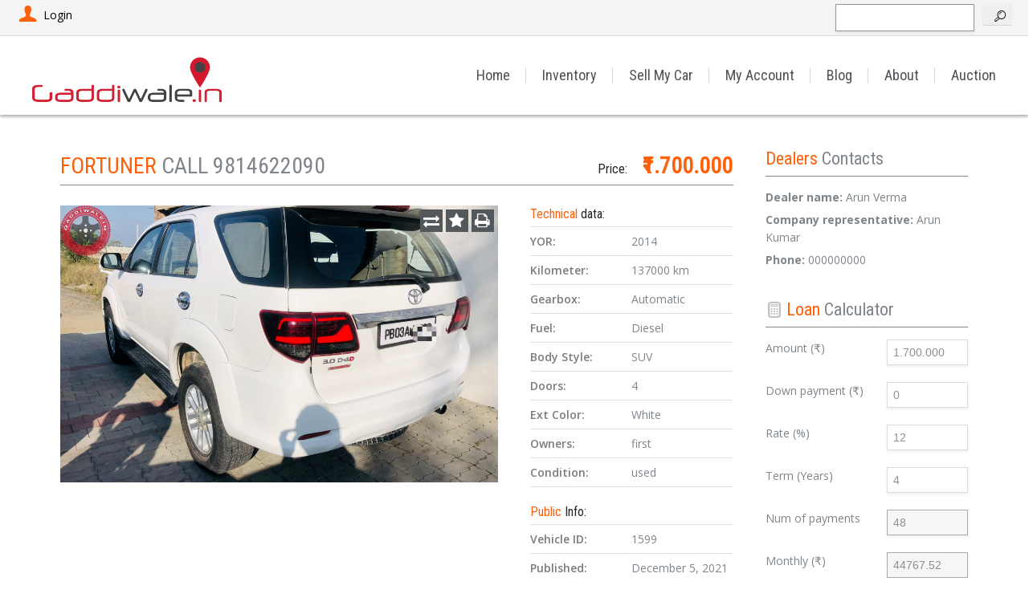

--- FILE ---
content_type: text/html; charset=UTF-8
request_url: https://www.gaddiwale.in/car/toyota-fortuner-2014-8/
body_size: 15734
content:
<!DOCTYPE html>
<html lang="en-US">
	<head><style>img.lazy{min-height:1px}</style><link href="https://www.gaddiwale.in/wp-content/plugins/w3-total-cache/pub/js/lazyload.min.js" as="script">
		
<title>FORTUNER CALL 9814622090 - Gaddiwale.in</title>

    <link href="https://www.gaddiwale.in/wp-content/uploads/2019/03/gaddiwale_logo.png" rel="icon" type="image/x-icon" />




<meta charset="utf-8" />
<meta name="viewport" content="width=device-width, initial-scale=1, maximum-scale=1">


		<meta http-equiv="Content-Type" content="text/html; charset=UTF-8" />
		<meta name="viewport" content="width=device-width, initial-scale=1, maximum-scale=1" />
		<link rel="alternate" type="application/rss+xml" title="Gaddiwale.in RSS Feed" href="https://www.gaddiwale.in/feed/" />
		<link rel="pingback" href="https://www.gaddiwale.in/xmlrpc.php" />
		<link href="https://fonts.googleapis.com/css?family=Lato:100,100i,200,200i,300,300i,400,400i,500,500i,600,600i,700,700i,800,800i,900,900i%7COpen+Sans:100,100i,200,200i,300,300i,400,400i,500,500i,600,600i,700,700i,800,800i,900,900i%7CIndie+Flower:100,100i,200,200i,300,300i,400,400i,500,500i,600,600i,700,700i,800,800i,900,900i%7COswald:100,100i,200,200i,300,300i,400,400i,500,500i,600,600i,700,700i,800,800i,900,900i" rel="stylesheet">		        <meta property="og:url"                content="https://www.gaddiwale.in/car/toyota-fortuner-2014-8/" />
		        <meta property="og:type"               content="article" />
		        <meta property="og:image"              content="https://www.gaddiwale.in/wp-content/uploads/thememakers/cardealer/7/1599/thumb/61aca1af16d09.png" />
		        <meta property="og:image:width"        content="460" />
		        <meta property="og:image:height"       content="290" />
	            <meta name='robots' content='index, follow, max-image-preview:large, max-snippet:-1, max-video-preview:-1' />
	<style>img:is([sizes="auto" i], [sizes^="auto," i]) { contain-intrinsic-size: 3000px 1500px }</style>
	
	<!-- This site is optimized with the Yoast SEO Premium plugin v25.5 (Yoast SEO v25.6) - https://yoast.com/wordpress/plugins/seo/ -->
	<title>FORTUNER CALL 9814622090 - Gaddiwale.in</title>
	<link rel="canonical" href="https://www.gaddiwale.in/car/toyota-fortuner-2014-8/" />
	<meta property="og:locale" content="en_US" />
	<meta property="og:type" content="article" />
	<meta property="og:title" content="FORTUNER CALL 9814622090" />
	<meta property="og:description" content="3/2014 4/2 automatic  km 137000 full insurene  price 17 lakh" />
	<meta property="og:url" content="https://www.gaddiwale.in/car/toyota-fortuner-2014-8/" />
	<meta property="og:site_name" content="Gaddiwale.in" />
	<meta property="article:publisher" content="https://facebook.com/gaddiwale.in" />
	<meta name="twitter:card" content="summary_large_image" />
	<script type="application/ld+json" class="yoast-schema-graph">{"@context":"https://schema.org","@graph":[{"@type":"WebPage","@id":"https://www.gaddiwale.in/car/toyota-fortuner-2014-8/","url":"https://www.gaddiwale.in/car/toyota-fortuner-2014-8/","name":"FORTUNER CALL 9814622090 - Gaddiwale.in","isPartOf":{"@id":"https://www.gaddiwale.in/#website"},"datePublished":"2021-12-05T11:25:51+00:00","breadcrumb":{"@id":"https://www.gaddiwale.in/car/toyota-fortuner-2014-8/#breadcrumb"},"inLanguage":"en-US","potentialAction":[{"@type":"ReadAction","target":["https://www.gaddiwale.in/car/toyota-fortuner-2014-8/"]}]},{"@type":"BreadcrumbList","@id":"https://www.gaddiwale.in/car/toyota-fortuner-2014-8/#breadcrumb","itemListElement":[{"@type":"ListItem","position":1,"name":"Home","item":"https://www.gaddiwale.in/"},{"@type":"ListItem","position":2,"name":"Cars","item":"https://www.gaddiwale.in/car/"},{"@type":"ListItem","position":3,"name":"FORTUNER CALL 9814622090"}]},{"@type":"WebSite","@id":"https://www.gaddiwale.in/#website","url":"https://www.gaddiwale.in/","name":"Gaddiwale.in","description":"Buy and Sell Used cars","publisher":{"@id":"https://www.gaddiwale.in/#organization"},"potentialAction":[{"@type":"SearchAction","target":{"@type":"EntryPoint","urlTemplate":"https://www.gaddiwale.in/?s={search_term_string}"},"query-input":{"@type":"PropertyValueSpecification","valueRequired":true,"valueName":"search_term_string"}}],"inLanguage":"en-US"},{"@type":"Organization","@id":"https://www.gaddiwale.in/#organization","name":"Gaddiwale Infotech Private Limited","alternateName":"Gaddiwale Infotech Pvt. Ltd.","url":"https://www.gaddiwale.in/","logo":{"@type":"ImageObject","inLanguage":"en-US","@id":"https://www.gaddiwale.in/#/schema/logo/image/","url":"https://www.gaddiwale.in/wp-content/uploads/2019/03/logo_text11.png","contentUrl":"https://www.gaddiwale.in/wp-content/uploads/2019/03/logo_text11.png","width":1064,"height":254,"caption":"Gaddiwale Infotech Private Limited"},"image":{"@id":"https://www.gaddiwale.in/#/schema/logo/image/"},"sameAs":["https://facebook.com/gaddiwale.in"],"email":"info@gaddiwale.in","legalName":"Gaddiwale Infotech Private Limited"}]}</script>
	<!-- / Yoast SEO Premium plugin. -->


<link rel='dns-prefetch' href='//fonts.googleapis.com' />
<link rel="alternate" type="application/rss+xml" title="Gaddiwale.in &raquo; Feed" href="https://www.gaddiwale.in/feed/" />
<link rel="alternate" type="application/rss+xml" title="Gaddiwale.in &raquo; Comments Feed" href="https://www.gaddiwale.in/comments/feed/" />
<link rel="alternate" type="application/rss+xml" title="Gaddiwale.in &raquo; FORTUNER CALL  9814622090 Comments Feed" href="https://www.gaddiwale.in/car/toyota-fortuner-2014-8/feed/" />
<script type="text/javascript">
/* <![CDATA[ */
window._wpemojiSettings = {"baseUrl":"https:\/\/s.w.org\/images\/core\/emoji\/16.0.1\/72x72\/","ext":".png","svgUrl":"https:\/\/s.w.org\/images\/core\/emoji\/16.0.1\/svg\/","svgExt":".svg","source":{"concatemoji":"https:\/\/www.gaddiwale.in\/wp-includes\/js\/wp-emoji-release.min.js?ver=6.8.3"}};
/*! This file is auto-generated */
!function(s,n){var o,i,e;function c(e){try{var t={supportTests:e,timestamp:(new Date).valueOf()};sessionStorage.setItem(o,JSON.stringify(t))}catch(e){}}function p(e,t,n){e.clearRect(0,0,e.canvas.width,e.canvas.height),e.fillText(t,0,0);var t=new Uint32Array(e.getImageData(0,0,e.canvas.width,e.canvas.height).data),a=(e.clearRect(0,0,e.canvas.width,e.canvas.height),e.fillText(n,0,0),new Uint32Array(e.getImageData(0,0,e.canvas.width,e.canvas.height).data));return t.every(function(e,t){return e===a[t]})}function u(e,t){e.clearRect(0,0,e.canvas.width,e.canvas.height),e.fillText(t,0,0);for(var n=e.getImageData(16,16,1,1),a=0;a<n.data.length;a++)if(0!==n.data[a])return!1;return!0}function f(e,t,n,a){switch(t){case"flag":return n(e,"\ud83c\udff3\ufe0f\u200d\u26a7\ufe0f","\ud83c\udff3\ufe0f\u200b\u26a7\ufe0f")?!1:!n(e,"\ud83c\udde8\ud83c\uddf6","\ud83c\udde8\u200b\ud83c\uddf6")&&!n(e,"\ud83c\udff4\udb40\udc67\udb40\udc62\udb40\udc65\udb40\udc6e\udb40\udc67\udb40\udc7f","\ud83c\udff4\u200b\udb40\udc67\u200b\udb40\udc62\u200b\udb40\udc65\u200b\udb40\udc6e\u200b\udb40\udc67\u200b\udb40\udc7f");case"emoji":return!a(e,"\ud83e\udedf")}return!1}function g(e,t,n,a){var r="undefined"!=typeof WorkerGlobalScope&&self instanceof WorkerGlobalScope?new OffscreenCanvas(300,150):s.createElement("canvas"),o=r.getContext("2d",{willReadFrequently:!0}),i=(o.textBaseline="top",o.font="600 32px Arial",{});return e.forEach(function(e){i[e]=t(o,e,n,a)}),i}function t(e){var t=s.createElement("script");t.src=e,t.defer=!0,s.head.appendChild(t)}"undefined"!=typeof Promise&&(o="wpEmojiSettingsSupports",i=["flag","emoji"],n.supports={everything:!0,everythingExceptFlag:!0},e=new Promise(function(e){s.addEventListener("DOMContentLoaded",e,{once:!0})}),new Promise(function(t){var n=function(){try{var e=JSON.parse(sessionStorage.getItem(o));if("object"==typeof e&&"number"==typeof e.timestamp&&(new Date).valueOf()<e.timestamp+604800&&"object"==typeof e.supportTests)return e.supportTests}catch(e){}return null}();if(!n){if("undefined"!=typeof Worker&&"undefined"!=typeof OffscreenCanvas&&"undefined"!=typeof URL&&URL.createObjectURL&&"undefined"!=typeof Blob)try{var e="postMessage("+g.toString()+"("+[JSON.stringify(i),f.toString(),p.toString(),u.toString()].join(",")+"));",a=new Blob([e],{type:"text/javascript"}),r=new Worker(URL.createObjectURL(a),{name:"wpTestEmojiSupports"});return void(r.onmessage=function(e){c(n=e.data),r.terminate(),t(n)})}catch(e){}c(n=g(i,f,p,u))}t(n)}).then(function(e){for(var t in e)n.supports[t]=e[t],n.supports.everything=n.supports.everything&&n.supports[t],"flag"!==t&&(n.supports.everythingExceptFlag=n.supports.everythingExceptFlag&&n.supports[t]);n.supports.everythingExceptFlag=n.supports.everythingExceptFlag&&!n.supports.flag,n.DOMReady=!1,n.readyCallback=function(){n.DOMReady=!0}}).then(function(){return e}).then(function(){var e;n.supports.everything||(n.readyCallback(),(e=n.source||{}).concatemoji?t(e.concatemoji):e.wpemoji&&e.twemoji&&(t(e.twemoji),t(e.wpemoji)))}))}((window,document),window._wpemojiSettings);
/* ]]> */
</script>
<link rel='stylesheet' id='tmm_google_fonts-css' href='https://fonts.googleapis.com/css?family=Open+Sans%7CRoboto+Condensed%7CRaleway%7CMrs+Saint+Delafield&#038;subset=latin%2Clatin-ext&#038;ver=6.8.3' type='text/css' media='all' />
<link rel='stylesheet' id='tmm_theme_style-css' href='https://www.gaddiwale.in/wp-content/themes/cardealer/css/style.css?ver=6.8.3' type='text/css' media='all' />
<link rel='stylesheet' id='tmm_composer_theme-css' href='https://www.gaddiwale.in/wp-content/plugins/tmm_content_composer/css/style-lc.css?ver=6.8.3' type='text/css' media='all' />
<link rel='stylesheet' id='layerslider-css' href='https://www.gaddiwale.in/wp-content/plugins/LayerSlider/assets/static/layerslider/css/layerslider.css?ver=7.14.4' type='text/css' media='all' />
<style id='wp-emoji-styles-inline-css' type='text/css'>

	img.wp-smiley, img.emoji {
		display: inline !important;
		border: none !important;
		box-shadow: none !important;
		height: 1em !important;
		width: 1em !important;
		margin: 0 0.07em !important;
		vertical-align: -0.1em !important;
		background: none !important;
		padding: 0 !important;
	}
</style>
<link rel='stylesheet' id='wp-block-library-css' href='https://www.gaddiwale.in/wp-includes/css/dist/block-library/style.min.css?ver=6.8.3' type='text/css' media='all' />
<style id='classic-theme-styles-inline-css' type='text/css'>
/*! This file is auto-generated */
.wp-block-button__link{color:#fff;background-color:#32373c;border-radius:9999px;box-shadow:none;text-decoration:none;padding:calc(.667em + 2px) calc(1.333em + 2px);font-size:1.125em}.wp-block-file__button{background:#32373c;color:#fff;text-decoration:none}
</style>
<style id='global-styles-inline-css' type='text/css'>
:root{--wp--preset--aspect-ratio--square: 1;--wp--preset--aspect-ratio--4-3: 4/3;--wp--preset--aspect-ratio--3-4: 3/4;--wp--preset--aspect-ratio--3-2: 3/2;--wp--preset--aspect-ratio--2-3: 2/3;--wp--preset--aspect-ratio--16-9: 16/9;--wp--preset--aspect-ratio--9-16: 9/16;--wp--preset--color--black: #000000;--wp--preset--color--cyan-bluish-gray: #abb8c3;--wp--preset--color--white: #ffffff;--wp--preset--color--pale-pink: #f78da7;--wp--preset--color--vivid-red: #cf2e2e;--wp--preset--color--luminous-vivid-orange: #ff6900;--wp--preset--color--luminous-vivid-amber: #fcb900;--wp--preset--color--light-green-cyan: #7bdcb5;--wp--preset--color--vivid-green-cyan: #00d084;--wp--preset--color--pale-cyan-blue: #8ed1fc;--wp--preset--color--vivid-cyan-blue: #0693e3;--wp--preset--color--vivid-purple: #9b51e0;--wp--preset--gradient--vivid-cyan-blue-to-vivid-purple: linear-gradient(135deg,rgba(6,147,227,1) 0%,rgb(155,81,224) 100%);--wp--preset--gradient--light-green-cyan-to-vivid-green-cyan: linear-gradient(135deg,rgb(122,220,180) 0%,rgb(0,208,130) 100%);--wp--preset--gradient--luminous-vivid-amber-to-luminous-vivid-orange: linear-gradient(135deg,rgba(252,185,0,1) 0%,rgba(255,105,0,1) 100%);--wp--preset--gradient--luminous-vivid-orange-to-vivid-red: linear-gradient(135deg,rgba(255,105,0,1) 0%,rgb(207,46,46) 100%);--wp--preset--gradient--very-light-gray-to-cyan-bluish-gray: linear-gradient(135deg,rgb(238,238,238) 0%,rgb(169,184,195) 100%);--wp--preset--gradient--cool-to-warm-spectrum: linear-gradient(135deg,rgb(74,234,220) 0%,rgb(151,120,209) 20%,rgb(207,42,186) 40%,rgb(238,44,130) 60%,rgb(251,105,98) 80%,rgb(254,248,76) 100%);--wp--preset--gradient--blush-light-purple: linear-gradient(135deg,rgb(255,206,236) 0%,rgb(152,150,240) 100%);--wp--preset--gradient--blush-bordeaux: linear-gradient(135deg,rgb(254,205,165) 0%,rgb(254,45,45) 50%,rgb(107,0,62) 100%);--wp--preset--gradient--luminous-dusk: linear-gradient(135deg,rgb(255,203,112) 0%,rgb(199,81,192) 50%,rgb(65,88,208) 100%);--wp--preset--gradient--pale-ocean: linear-gradient(135deg,rgb(255,245,203) 0%,rgb(182,227,212) 50%,rgb(51,167,181) 100%);--wp--preset--gradient--electric-grass: linear-gradient(135deg,rgb(202,248,128) 0%,rgb(113,206,126) 100%);--wp--preset--gradient--midnight: linear-gradient(135deg,rgb(2,3,129) 0%,rgb(40,116,252) 100%);--wp--preset--font-size--small: 13px;--wp--preset--font-size--medium: 20px;--wp--preset--font-size--large: 36px;--wp--preset--font-size--x-large: 42px;--wp--preset--spacing--20: 0.44rem;--wp--preset--spacing--30: 0.67rem;--wp--preset--spacing--40: 1rem;--wp--preset--spacing--50: 1.5rem;--wp--preset--spacing--60: 2.25rem;--wp--preset--spacing--70: 3.38rem;--wp--preset--spacing--80: 5.06rem;--wp--preset--shadow--natural: 6px 6px 9px rgba(0, 0, 0, 0.2);--wp--preset--shadow--deep: 12px 12px 50px rgba(0, 0, 0, 0.4);--wp--preset--shadow--sharp: 6px 6px 0px rgba(0, 0, 0, 0.2);--wp--preset--shadow--outlined: 6px 6px 0px -3px rgba(255, 255, 255, 1), 6px 6px rgba(0, 0, 0, 1);--wp--preset--shadow--crisp: 6px 6px 0px rgba(0, 0, 0, 1);}:where(.is-layout-flex){gap: 0.5em;}:where(.is-layout-grid){gap: 0.5em;}body .is-layout-flex{display: flex;}.is-layout-flex{flex-wrap: wrap;align-items: center;}.is-layout-flex > :is(*, div){margin: 0;}body .is-layout-grid{display: grid;}.is-layout-grid > :is(*, div){margin: 0;}:where(.wp-block-columns.is-layout-flex){gap: 2em;}:where(.wp-block-columns.is-layout-grid){gap: 2em;}:where(.wp-block-post-template.is-layout-flex){gap: 1.25em;}:where(.wp-block-post-template.is-layout-grid){gap: 1.25em;}.has-black-color{color: var(--wp--preset--color--black) !important;}.has-cyan-bluish-gray-color{color: var(--wp--preset--color--cyan-bluish-gray) !important;}.has-white-color{color: var(--wp--preset--color--white) !important;}.has-pale-pink-color{color: var(--wp--preset--color--pale-pink) !important;}.has-vivid-red-color{color: var(--wp--preset--color--vivid-red) !important;}.has-luminous-vivid-orange-color{color: var(--wp--preset--color--luminous-vivid-orange) !important;}.has-luminous-vivid-amber-color{color: var(--wp--preset--color--luminous-vivid-amber) !important;}.has-light-green-cyan-color{color: var(--wp--preset--color--light-green-cyan) !important;}.has-vivid-green-cyan-color{color: var(--wp--preset--color--vivid-green-cyan) !important;}.has-pale-cyan-blue-color{color: var(--wp--preset--color--pale-cyan-blue) !important;}.has-vivid-cyan-blue-color{color: var(--wp--preset--color--vivid-cyan-blue) !important;}.has-vivid-purple-color{color: var(--wp--preset--color--vivid-purple) !important;}.has-black-background-color{background-color: var(--wp--preset--color--black) !important;}.has-cyan-bluish-gray-background-color{background-color: var(--wp--preset--color--cyan-bluish-gray) !important;}.has-white-background-color{background-color: var(--wp--preset--color--white) !important;}.has-pale-pink-background-color{background-color: var(--wp--preset--color--pale-pink) !important;}.has-vivid-red-background-color{background-color: var(--wp--preset--color--vivid-red) !important;}.has-luminous-vivid-orange-background-color{background-color: var(--wp--preset--color--luminous-vivid-orange) !important;}.has-luminous-vivid-amber-background-color{background-color: var(--wp--preset--color--luminous-vivid-amber) !important;}.has-light-green-cyan-background-color{background-color: var(--wp--preset--color--light-green-cyan) !important;}.has-vivid-green-cyan-background-color{background-color: var(--wp--preset--color--vivid-green-cyan) !important;}.has-pale-cyan-blue-background-color{background-color: var(--wp--preset--color--pale-cyan-blue) !important;}.has-vivid-cyan-blue-background-color{background-color: var(--wp--preset--color--vivid-cyan-blue) !important;}.has-vivid-purple-background-color{background-color: var(--wp--preset--color--vivid-purple) !important;}.has-black-border-color{border-color: var(--wp--preset--color--black) !important;}.has-cyan-bluish-gray-border-color{border-color: var(--wp--preset--color--cyan-bluish-gray) !important;}.has-white-border-color{border-color: var(--wp--preset--color--white) !important;}.has-pale-pink-border-color{border-color: var(--wp--preset--color--pale-pink) !important;}.has-vivid-red-border-color{border-color: var(--wp--preset--color--vivid-red) !important;}.has-luminous-vivid-orange-border-color{border-color: var(--wp--preset--color--luminous-vivid-orange) !important;}.has-luminous-vivid-amber-border-color{border-color: var(--wp--preset--color--luminous-vivid-amber) !important;}.has-light-green-cyan-border-color{border-color: var(--wp--preset--color--light-green-cyan) !important;}.has-vivid-green-cyan-border-color{border-color: var(--wp--preset--color--vivid-green-cyan) !important;}.has-pale-cyan-blue-border-color{border-color: var(--wp--preset--color--pale-cyan-blue) !important;}.has-vivid-cyan-blue-border-color{border-color: var(--wp--preset--color--vivid-cyan-blue) !important;}.has-vivid-purple-border-color{border-color: var(--wp--preset--color--vivid-purple) !important;}.has-vivid-cyan-blue-to-vivid-purple-gradient-background{background: var(--wp--preset--gradient--vivid-cyan-blue-to-vivid-purple) !important;}.has-light-green-cyan-to-vivid-green-cyan-gradient-background{background: var(--wp--preset--gradient--light-green-cyan-to-vivid-green-cyan) !important;}.has-luminous-vivid-amber-to-luminous-vivid-orange-gradient-background{background: var(--wp--preset--gradient--luminous-vivid-amber-to-luminous-vivid-orange) !important;}.has-luminous-vivid-orange-to-vivid-red-gradient-background{background: var(--wp--preset--gradient--luminous-vivid-orange-to-vivid-red) !important;}.has-very-light-gray-to-cyan-bluish-gray-gradient-background{background: var(--wp--preset--gradient--very-light-gray-to-cyan-bluish-gray) !important;}.has-cool-to-warm-spectrum-gradient-background{background: var(--wp--preset--gradient--cool-to-warm-spectrum) !important;}.has-blush-light-purple-gradient-background{background: var(--wp--preset--gradient--blush-light-purple) !important;}.has-blush-bordeaux-gradient-background{background: var(--wp--preset--gradient--blush-bordeaux) !important;}.has-luminous-dusk-gradient-background{background: var(--wp--preset--gradient--luminous-dusk) !important;}.has-pale-ocean-gradient-background{background: var(--wp--preset--gradient--pale-ocean) !important;}.has-electric-grass-gradient-background{background: var(--wp--preset--gradient--electric-grass) !important;}.has-midnight-gradient-background{background: var(--wp--preset--gradient--midnight) !important;}.has-small-font-size{font-size: var(--wp--preset--font-size--small) !important;}.has-medium-font-size{font-size: var(--wp--preset--font-size--medium) !important;}.has-large-font-size{font-size: var(--wp--preset--font-size--large) !important;}.has-x-large-font-size{font-size: var(--wp--preset--font-size--x-large) !important;}
:where(.wp-block-post-template.is-layout-flex){gap: 1.25em;}:where(.wp-block-post-template.is-layout-grid){gap: 1.25em;}
:where(.wp-block-columns.is-layout-flex){gap: 2em;}:where(.wp-block-columns.is-layout-grid){gap: 2em;}
:root :where(.wp-block-pullquote){font-size: 1.5em;line-height: 1.6;}
</style>
<style id='woocommerce-inline-inline-css' type='text/css'>
.woocommerce form .form-row .required { visibility: visible; }
</style>
<link rel='stylesheet' id='tmm_woo-css' href='https://www.gaddiwale.in/wp-content/themes/cardealer/css/woo/woocommerce.css?ver=6.8.3' type='text/css' media='all' />
<script type="text/javascript" src="https://www.gaddiwale.in/wp-includes/js/jquery/jquery.min.js?ver=3.7.1" id="jquery-core-js"></script>
<script type="text/javascript" src="https://www.gaddiwale.in/wp-includes/js/jquery/jquery-migrate.min.js?ver=3.4.1" id="jquery-migrate-js"></script>
<script type="text/javascript" id="wdm_jq_validate-js-extra">
/* <![CDATA[ */
var wdm_ua_obj_l10n = {"req":"This field is required.","eml":"Please enter a valid email address.","url":"Please enter a valid URL.","num":"Please enter a valid number.","min":"Please enter a value greater than or equal to 0"};
/* ]]> */
</script>
<script type="text/javascript" src="https://www.gaddiwale.in/wp-content/plugins/ultimate-auction/js/wdm-jquery-validate.js?ver=1.19.5" id="wdm_jq_validate-js"></script>
<script type="text/javascript" src="https://www.gaddiwale.in/wp-content/plugins/ultimate-auction/js/wdm-validate.js?ver=1.0" id="wdm_jq_valid-js"></script>
<script type="text/javascript" src="https://www.gaddiwale.in/wp-content/themes/cardealer/js/jquery.modernizr.min.js?ver=6.8.3" id="tmm_modernizr-js"></script>
<script type="text/javascript" id="layerslider-utils-js-extra">
/* <![CDATA[ */
var LS_Meta = {"v":"7.14.4","fixGSAP":"1"};
/* ]]> */
</script>
<script type="text/javascript" src="https://www.gaddiwale.in/wp-content/plugins/LayerSlider/assets/static/layerslider/js/layerslider.utils.js?ver=7.14.4" id="layerslider-utils-js"></script>
<script type="text/javascript" src="https://www.gaddiwale.in/wp-content/plugins/LayerSlider/assets/static/layerslider/js/layerslider.kreaturamedia.jquery.js?ver=7.14.4" id="layerslider-js"></script>
<script type="text/javascript" src="https://www.gaddiwale.in/wp-content/plugins/LayerSlider/assets/static/layerslider/js/layerslider.transitions.js?ver=7.14.4" id="layerslider-transitions-js"></script>
<script type="text/javascript" src="https://www.gaddiwale.in/wp-content/plugins/woocommerce/assets/js/jquery-blockui/jquery.blockUI.min.js?ver=2.7.0-wc.10.4.3" id="wc-jquery-blockui-js" defer="defer" data-wp-strategy="defer"></script>
<script type="text/javascript" src="https://www.gaddiwale.in/wp-content/plugins/woocommerce/assets/js/js-cookie/js.cookie.min.js?ver=2.1.4-wc.10.4.3" id="wc-js-cookie-js" defer="defer" data-wp-strategy="defer"></script>
<script type="text/javascript" id="woocommerce-js-extra">
/* <![CDATA[ */
var woocommerce_params = {"ajax_url":"\/wp-admin\/admin-ajax.php","wc_ajax_url":"\/?wc-ajax=%%endpoint%%","i18n_password_show":"Show password","i18n_password_hide":"Hide password"};
/* ]]> */
</script>
<script type="text/javascript" src="https://www.gaddiwale.in/wp-content/plugins/woocommerce/assets/js/frontend/woocommerce.min.js?ver=10.4.3" id="woocommerce-js" defer="defer" data-wp-strategy="defer"></script>
<meta name="generator" content="Powered by LayerSlider 7.14.4 - Build Heros, Sliders, and Popups. Create Animations and Beautiful, Rich Web Content as Easy as Never Before on WordPress." />
<!-- LayerSlider updates and docs at: https://layerslider.com -->
<link rel="https://api.w.org/" href="https://www.gaddiwale.in/wp-json/" /><link rel="EditURI" type="application/rsd+xml" title="RSD" href="https://www.gaddiwale.in/xmlrpc.php?rsd" />
<link rel='shortlink' href='https://www.gaddiwale.in/?p=1599' />
<link rel="alternate" title="oEmbed (JSON)" type="application/json+oembed" href="https://www.gaddiwale.in/wp-json/oembed/1.0/embed?url=https%3A%2F%2Fwww.gaddiwale.in%2Fcar%2Ftoyota-fortuner-2014-8%2F" />
<link rel="alternate" title="oEmbed (XML)" type="text/xml+oembed" href="https://www.gaddiwale.in/wp-json/oembed/1.0/embed?url=https%3A%2F%2Fwww.gaddiwale.in%2Fcar%2Ftoyota-fortuner-2014-8%2F&#038;format=xml" />
        <meta property="og:title" content="FORTUNER CALL  9814622090" />
        <meta property="og:type" content="article" />
        <meta property="og:image" content="" />
        <meta property="og:url" content="https://www.gaddiwale.in/car/toyota-fortuner-2014-8/" />
        <meta property="og:description" content="3/2014  4/2 automatic 
km 137000  full insurene 
price 17 lakh" />
        <meta property="og:site_name" content="Gaddiwale.in" />

    	<noscript><style>.woocommerce-product-gallery{ opacity: 1 !important; }</style></noscript>
	<meta name="generator" content="Elementor 3.34.4; features: e_font_icon_svg, additional_custom_breakpoints; settings: css_print_method-external, google_font-enabled, font_display-swap">
<style type="text/css">.recentcomments a{display:inline !important;padding:0 !important;margin:0 !important;}</style>			<style>
				.e-con.e-parent:nth-of-type(n+4):not(.e-lazyloaded):not(.e-no-lazyload),
				.e-con.e-parent:nth-of-type(n+4):not(.e-lazyloaded):not(.e-no-lazyload) * {
					background-image: none !important;
				}
				@media screen and (max-height: 1024px) {
					.e-con.e-parent:nth-of-type(n+3):not(.e-lazyloaded):not(.e-no-lazyload),
					.e-con.e-parent:nth-of-type(n+3):not(.e-lazyloaded):not(.e-no-lazyload) * {
						background-image: none !important;
					}
				}
				@media screen and (max-height: 640px) {
					.e-con.e-parent:nth-of-type(n+2):not(.e-lazyloaded):not(.e-no-lazyload),
					.e-con.e-parent:nth-of-type(n+2):not(.e-lazyloaded):not(.e-no-lazyload) * {
						background-image: none !important;
					}
				}
			</style>
			<link rel="icon" href="https://www.gaddiwale.in/wp-content/uploads/2019/03/gaddiwale_logo-100x100.png" sizes="32x32" />
<link rel="icon" href="https://www.gaddiwale.in/wp-content/uploads/2019/03/gaddiwale_logo.png" sizes="192x192" />
<link rel="apple-touch-icon" href="https://www.gaddiwale.in/wp-content/uploads/2019/03/gaddiwale_logo.png" />
<meta name="msapplication-TileImage" content="https://www.gaddiwale.in/wp-content/uploads/2019/03/gaddiwale_logo.png" />
		<!-- Global site tag (gtag.js) - Google Analytics -->
<script async src="https://www.googletagmanager.com/gtag/js?id=UA-141139257-1"></script>
<script>
  window.dataLayer = window.dataLayer || [];
  function gtag(){dataLayer.push(arguments);}
  gtag('js', new Date());

  gtag('config', 'UA-141139257-1');
</script>

<script async src="//pagead2.googlesyndication.com/pagead/js/adsbygoogle.js"></script>
<script>
  (adsbygoogle = window.adsbygoogle || []).push({
    google_ad_client: "ca-pub-3514989580585805",
    enable_page_level_ads: true
  });
</script>
<script data-ad-client="ca-pub-3514989580585805" async src="https://pagead2.googlesyndication.com/pagead/js/adsbygoogle.js"></script>	</head>

<body class="wp-singular car-template-default single single-car postid-1599 wp-theme-cardealer theme-cardealer woocommerce-no-js elementor-default elementor-kit-3906" style="background: #ffffff;">

<!-- Mobile Nav toggle -->
<input id="toggle-main-nav" class="toggle-main-nav" type="checkbox" />

<div class="wrapper">
	<div class="wrapper-inner">

		<div class="page-wrap">
	
	<div id="fb-root"></div>

	
<div class="header alternate">

	
<div class="top-bar">

	<div class="container">
		<div class="row">

			
			
				<div class="col-md-3 col-xs-2">

					
		<button data-dialog="somedialog-1" id="login-button" class="button trigger"><i class="icon-user"></i>Login</button>

		<div id="somedialog-1" class="dialog">
			<div class="dialog__overlay"></div>
			<div class="dialog__content">
				<div class="morph-shape">
					<svg xmlns="http://www.w3.org/2000/svg" width="100%" height="100%" viewBox="0 0 364 434" preserveAspectRatio="none">
						<rect x="2" y="2" fill="none" width="360" height="430" />
					</svg>
				</div>
				<div class="dialog-inner">

					<button class="action" data-dialog-close><i class="icon-cancel"></i></button>

					<form method="post" id="tmm_topBarLoginForm" action="https://www.gaddiwale.in/wp-login.php?redirect_to=https%3A%2F%2Fwww.gaddiwale.in%2Fuser-cars%2F">
						<input type="hidden" id="tmm_user_register_header_nonce" name="tmm_user_register_header_nonce" value="dd4a792984">

						<div class="form-reg">

							<div class="form_load_area">
								<div class="cardealer-spinner">
									<div></div>
									<div></div>
									<div></div>
									<div></div>
									<div></div>
								</div>
							</div>

							
								
									<div id="tab-content-login">

										<i class="icon-user-7"></i>

										<h2>Login</h2>

										<p class="info-box"></p>

										<p>
											<input placeholder="Username*" type="text" id="tmm_user_login" autocomplete="off" />
										</p>

										<p>
											<input placeholder="Password*" type="password" id="tmm_user_pass" autocomplete="off" />
										</p>

										<p>
											<button type="submit" class="button secondary-button">Login</button>
										</p>

										<p>
											<a href="https://www.gaddiwale.in/user-login/lost-password/">Forgot your password?</a>
										</p>

										<input type="submit" style="display: none;" />
										<input type="hidden" value="https://www.gaddiwale.in/user-cars/" name="redirect_to">
									</div>

								
							
						</div>

					</form>

				</div>
			</div>
		</div>

	

				</div>

			
			
				<div class="col-md-9 col-xs-10">

					<div id="block-12" class="widget widget_block widget_search"><form role="search" method="get" action="https://www.gaddiwale.in/" class="wp-block-search__button-inside wp-block-search__text-button wp-block-search"    ><label class="wp-block-search__label screen-reader-text" for="wp-block-search__input-1" >Search</label><div class="wp-block-search__inside-wrapper "  style="width: 220px"><input class="wp-block-search__input" id="wp-block-search__input-1" placeholder="" value="" type="search" name="s" required /><button aria-label="" class="wp-block-search__button wp-element-button" type="submit" ></button></div></form></div>
				</div>

			
		</div>
	</div>

</div>
	
<div id="navHolder">

	<div class="logo-bar sticky-bar">

		<div class="container">
			<div class="row">
				<div class="col-xs-8 col-sm-3 col-md-3">

					
<div class="logo">
			<a title="Buy and Sell Used cars" href="https://www.gaddiwale.in/"><img				class="lazy" src="data:image/svg+xml,%3Csvg%20xmlns='http://www.w3.org/2000/svg'%20viewBox='0%200%201%201'%3E%3C/svg%3E" data-src="https://www.gaddiwale.in/wp-content/uploads/2019/03/logo_text11.png" alt="Buy and Sell Used cars" /></a>
	</div>
				</div>
				<div class="col-xs-4 col-sm-9 col-md-9">

					<!-- Responsive Navigation -->
<label for="toggle-main-nav" class="label-toggle-main-nav">
	<div class="menu-icon-container">
		<div class="menu-icon">
			<div class="menu-global menu-top"></div>
			<div class="menu-global menu-middle"></div>
			<div class="menu-global menu-bottom"></div>
		</div>
	</div>
</label>

<nav id="navigation" class="navigation clearfix">

	<ul id="menu-primary-menu" class="menu"><li id="menu-item-107" class="menu-item menu-item-type-custom menu-item-object-custom menu-item-107"><a href="/">Home</a></li>
<li id="menu-item-108" class="menu-item menu-item-type-post_type menu-item-object-page menu-item-has-children menu-item-108 current_page_parent"><a href="https://www.gaddiwale.in/inventory/">Inventory</a>
<ul class="sub-menu">
	<li id="menu-item-505" class="menu-item menu-item-type-post_type menu-item-object-page menu-item-505 current_page_parent"><a href="https://www.gaddiwale.in/inventory/">Inventory</a></li>
	<li id="menu-item-506" class="menu-item menu-item-type-post_type menu-item-object-page menu-item-506"><a href="https://www.gaddiwale.in/inventory/cars-by-make-location/">Search Cars</a></li>
	<li id="menu-item-114" class="menu-item menu-item-type-post_type menu-item-object-page menu-item-114"><a href="https://www.gaddiwale.in/compare-listing/">Compare Listing</a></li>
</ul>
</li>
<li id="menu-item-213" class="menu-item menu-item-type-post_type menu-item-object-page menu-item-213"><a href="https://www.gaddiwale.in/sell/">Sell My Car</a></li>
<li id="menu-item-1082" class="menu-item menu-item-type-post_type menu-item-object-page menu-item-has-children menu-item-1082"><a href="https://www.gaddiwale.in/user-login/">My Account</a>
<ul class="sub-menu">
	<li id="menu-item-931" class="menu-item menu-item-type-post_type menu-item-object-page menu-item-931"><a href="https://www.gaddiwale.in/user-profile/">My Profile</a></li>
	<li id="menu-item-932" class="menu-item menu-item-type-post_type menu-item-object-page menu-item-932"><a href="https://www.gaddiwale.in/personal-profile/my-vehicles/">My Vehicles</a></li>
	<li id="menu-item-990" class="menu-item menu-item-type-post_type menu-item-object-page menu-item-990"><a href="https://www.gaddiwale.in/watch-list/">Watch List</a></li>
</ul>
</li>
<li id="menu-item-1026" class="menu-item menu-item-type-post_type menu-item-object-page menu-item-1026"><a href="https://www.gaddiwale.in/blog/">Blog</a></li>
<li id="menu-item-111" class="menu-item menu-item-type-post_type menu-item-object-page menu-item-has-children menu-item-111"><a href="https://www.gaddiwale.in/about-us/">About</a>
<ul class="sub-menu">
	<li id="menu-item-200" class="menu-item menu-item-type-post_type menu-item-object-page menu-item-200"><a href="https://www.gaddiwale.in/pricing-plans/">Pricing Plans</a></li>
	<li id="menu-item-919" class="menu-item menu-item-type-post_type menu-item-object-page menu-item-919"><a href="https://www.gaddiwale.in/shop/terms-and-conditions/">Terms and Conditions</a></li>
	<li id="menu-item-128" class="menu-item menu-item-type-post_type menu-item-object-page menu-item-128"><a href="https://www.gaddiwale.in/contacts/">Contacts</a></li>
</ul>
</li>
<li id="menu-item-3965" class="menu-item menu-item-type-post_type menu-item-object-page menu-item-3965"><a href="https://www.gaddiwale.in/used-car-auction/">Auction</a></li>
</ul>
</nav><!--/ .navigation-->
				</div>
			</div><!--/ .row-->
		</div><!--/ .container-->

	</div><!--/ .logo-bar-->

</div><!--/ #navHolder-->


</div><!--/ .header-->
	<div class="container">
				<div class="row">
					<div class="col-xs-12"></div>
			</div><!--/ .row-->
			</div><!--/ .container-->
	
<!-- - - - - - - - - - - - Entry - - - - - - - - - - - - - - -->

				<div id="content" class="sbr">

			
			<div class="container">
				<div class="row">

					
													<main id="main" class="col-md-9 col-sm-12 has-no-content">
							
							<article id="post-1599" class="item-car">

								<div class="page-subheader">

									<div class="row">
										<div class="col-md-8">
											<h2 class="section-title">
												FORTUNER CALL  9814622090											</h2><!-- /.page-title -->
										</div>
										<div class="col-md-4 price-title">
											<h6>Price:</h6>

											<div class="price">
												<span  data-convert="1700000">&#x20B9;1.700.000</span>
																							</div>
										</div>
									</div>

								</div><!-- /.page-subheader -->

								<div class="row">

									<div class="col-md-8">

										<div class="gallery">

											<div class="car-slider-wrapper ">

												<div class="cssload-zenith">
													<div></div>
												</div>

												<div class="car-slider">

													<ul class="list-entry" id="car_slider">

														
															<li>
																<a rel="lightbox" class="single-image fancybox" href="https://www.gaddiwale.in/wp-content/uploads/thememakers/cardealer/7/1599/main/61aca1af16d09.png">
																	<img class="sglImg lazy" src="data:image/svg+xml,%3Csvg%20xmlns='http://www.w3.org/2000/svg'%20viewBox='0%200%201%201'%3E%3C/svg%3E" data-src="https://www.gaddiwale.in/wp-content/uploads/thememakers/cardealer/7/1599/main/61aca1af16d09.png" alt="" />
																</a>
															</li>

														
													</ul>

												</div>

												
																							</div>


											
												<div class="button_bar non-printable">

													<input id="for_compare_1599"
														type="checkbox" 														class="js_car_compare"
														data-post-id="1599">
													<label class="icon-exchange"
														title="Add to comparison"
														for="for_compare_1599"></label>

													<input id="for_watch_1599"
														type="checkbox" 														class="js_car_watch_list"
														data-post-id="1599">
													<label class="icon-star"
														title="Add to watch list"
														for="for_watch_1599"></label>

													<button class="print-page-btn icon-print" title="Print this Ad" type="button"></button>

												</div>

											
										</div>
										<!--/ .gallery-->

									</div>

									<div class="col-md-4 tech">

										<h6 class="section-title">Technical data:</h6>

										<ul class="list-entry data-list">
																																													<li>YOR:</li>
												<li>2014</li>
																																		<li>Kilometer:</li>
												<li>137000 km</li>
																																																								<li>Gearbox:</li>
												<li>Automatic</li>
																																		<li>Fuel:</li>
												<li>Diesel</li>
																																		<li>Body Style:</li>
												<li class="body-style">SUV</li>
																																		<li>Doors:</li>
												<li>4</li>
																																													<li>Ext Color:</li>
												<li>White</li>
																																		<li>Owners:</li>
												<li>first</li>
																																		<li>Condition:</li>
												<li>used</li>
																					</ul>

										
											<h6 class="section-title">Public Info:</h6>

											<ul class="list-entry data-list">
												<li>Vehicle ID:</li>
												<li>1599</li>

												<li>Published:</li>
												<li>December 5, 2021</li>

												<li>Updated:</li>
												<li>December 5, 2021</li>

												<li>Views:</li>
												<li>607</li>
											</ul>

										
										
											<h6 class="section-title">Location:</h6>

											<ul class="list-entry data-list">
																							</ul>

										
									</div>

								</div><!--/ .row-->

								<div class="row">
									<div class="col-md-12">

										<h3 class="section-title">Additional Info</h3>

										<p>3/2014  4/2 automatic<br />
km 137000  full insurene<br />
price 17 lakh</p>

										
										

										
											<div class="cBox cBox--bio">

												<h3 class="section-title">Dealer&#039;s Contacts</h3>

																								
																								<div class="bio-info">
													<p>
														<b><a href="https://www.gaddiwale.in/dealer-page/dealer_id/7/">Dealer&#039;s page</a>
																													</b><br />
																																											<b>Phone: </b>
															<span>000000000</span>
															<br />
																																																							</p>
												</div>
												<!--/ bio-info-->

											</div><!--/ .bio-->

										
										
											
											
												<div class="cBox cBox--pm-dealer">

													<h3 class="section-title">Private Message to Dealer</h3>

														<form method="post" class="contact-form" noValidate>

		<input type="hidden" name="contact_form_name" value="contact-form-dealer" />

					<input type="hidden" name="car_id" value="1599" />
		
		
								<p class="input-block">
						<label for="name_697d36c3d2bbd">Your Name: <span class="required">*</span></label>
						<input id="name_697d36c3d2bbd"  required type="text" name="textinput61ad149762073" value="" />
					</p>
				
		
								<p class="input-block">
						<label for="email_697d36c3d2bbd">Your Email: <span class="required">*</span></label>
						<input id="email_697d36c3d2bbd"  required type="email" name="email61ad149762122" value="" />
					</p>
				
		
								<p class="input-block">
						<label for="name_697d36c3d2bbd">Phone Number: <span class="required">*</span></label>
						<input id="name_697d36c3d2bbd"  required type="text" name="textinput1638733016006" value="" />
					</p>
				
		
								<p class="input-block">
						<label for="message_697d36c3d2bbd">Your Message: <span class="required">*</span></label>
						<textarea id="message_697d36c3d2bbd"    name="messagebody61ad1497621ee"></textarea>
					</p>
				
		
					<div class="row">
				<div class="col-md-12"><label>Are you human?</label></div>
			</div>
				<div class="row">
							<div class="col-xs-6">
					<img id="captcha_image_contact-form-dealer" class="contact_form_capcha lazy" src="data:image/svg+xml,%3Csvg%20xmlns='http://www.w3.org/2000/svg'%20viewBox='0%200%20200%2070'%3E%3C/svg%3E" data-src="https://www.gaddiwale.in/wp-content/themes/cardealer/helper/capcha/image.php" width="200" height="70" alt="CAPTCHA image" />
					<input type="text" id="captcha_contact-form-dealer" name="captcha" class="verify" required>
				</div>
						<div class="col-xs-6 align-right ">
				<button class="lc-button orange medium" type="submit">Send Email</button>
			</div>
		</div>

	</form>


												</div>

											
										
										
											<div class="cBox cBox--related-items">

												<div class="page-subheader">

													<h3 class="section-title">
														Similar Vehicles													</h3><!--/ .page-title-->

												</div><!--/ .page-subheader-->

												<div id="change-items" class="row tmm-view-mode item-grid">

													
<article id="post-3876" class="item car-entry col-md-4 col-sm-4">

    <div class="image-post aspect-ratio-vehicle-photo">

        
            <a href="https://www.gaddiwale.in/car/toyota-fortuner-2013-25/" class="single-image picture">

                <img class="lazy" src="data:image/svg+xml,%3Csvg%20xmlns='http://www.w3.org/2000/svg'%20viewBox='0%200%201%201'%3E%3C/svg%3E" data-src="https://www.gaddiwale.in/wp-content/uploads/thememakers/cardealer/2252/3876/thumb/645dec945560c.png" alt="FORTUNER CALL 9501224700">

                
                    
                    
                
                
            </a>

        
    </div><!--/ .image-post-->

    <div class="detailed">

        <h4 class="title-item">

            <a href="https://www.gaddiwale.in/car/toyota-fortuner-2013-25/">
                FORTUNER CALL 9501224700            </a>

        </h4>

        <div class="price">

            <span  data-convert="1190000">&#x20B9;1.190.000</span>
            
        </div>

                    <ul class="list-entry">

                
                
                    <li>
                        <b>Location:</b> <span>India / Chandigarh</span>
                    </li>

                
                <li>
                    <b>Engine:</b> <span>-</span>
                </li>

                <li>
                    <b>Kilometer:</b> <span>128000 km</span>
                </li>

                <li>
                    <b>Condition:</b> <span>used</span>
                </li>

            </ul><!--/ .list-entry-->
        
        
    </div><!--/ .detailed-->

    
</article>
<article id="post-3851" class="item car-entry col-md-4 col-sm-4">

    <div class="image-post aspect-ratio-vehicle-photo">

        
            <a href="https://www.gaddiwale.in/car/toyota-innova-crysta-2020-10/" class="single-image picture">

                <img class="lazy" src="data:image/svg+xml,%3Csvg%20xmlns='http://www.w3.org/2000/svg'%20viewBox='0%200%201%201'%3E%3C/svg%3E" data-src="https://www.gaddiwale.in/wp-content/uploads/thememakers/cardealer/428/3851/thumb/62df94728146e.png" alt="Innova crysta call 9041757446">

                
                    
                    
                
                
            </a>

        
    </div><!--/ .image-post-->

    <div class="detailed">

        <h4 class="title-item">

            <a href="https://www.gaddiwale.in/car/toyota-innova-crysta-2020-10/">
                Innova crysta call 9041757446            </a>

        </h4>

        <div class="price">

            <span  data-convert="1730000">&#x20B9;1.730.000</span>
            
        </div>

                    <ul class="list-entry">

                
                
                    <li>
                        <b>Location:</b> <span></span>
                    </li>

                
                <li>
                    <b>Engine:</b> <span>-</span>
                </li>

                <li>
                    <b>Kilometer:</b> <span>-</span>
                </li>

                <li>
                    <b>Condition:</b> <span>used</span>
                </li>

            </ul><!--/ .list-entry-->
        
        
    </div><!--/ .detailed-->

    
</article>
<article id="post-3837" class="item car-entry col-md-4 col-sm-4">

    <div class="image-post aspect-ratio-vehicle-photo">

        
            <a href="https://www.gaddiwale.in/car/toyota-fortuner-2013-24/" class="single-image picture">

                <img class="lazy" src="data:image/svg+xml,%3Csvg%20xmlns='http://www.w3.org/2000/svg'%20viewBox='0%200%201%201'%3E%3C/svg%3E" data-src="https://www.gaddiwale.in/wp-content/uploads/thememakers/cardealer/428/3837/thumb/62d7be3c26822.png" alt="Toyota Fortuner Model 2013 4&#215;2 Auto 8400512955">

                
                    
                    
                
                
            </a>

        
    </div><!--/ .image-post-->

    <div class="detailed">

        <h4 class="title-item">

            <a href="https://www.gaddiwale.in/car/toyota-fortuner-2013-24/">
                Toyota Fortuner Model 2013 4&#215;2 Auto 8400512955            </a>

        </h4>

        <div class="price">

            <span  data-convert="1280000">&#x20B9;1.280.000</span>
            
        </div>

                    <ul class="list-entry">

                
                
                    <li>
                        <b>Location:</b> <span></span>
                    </li>

                
                <li>
                    <b>Engine:</b> <span>-</span>
                </li>

                <li>
                    <b>Kilometer:</b> <span>112000 km</span>
                </li>

                <li>
                    <b>Condition:</b> <span>used</span>
                </li>

            </ul><!--/ .list-entry-->
        
        
    </div><!--/ .detailed-->

    
</article>
												</div>

											</div>

										
										
											

	<!-- - - - - - - - - - - Comment Form - - - - - - - - - - - - - -->

		<div id="respond" class="comment-respond">
		<h3 id="reply-title" class="comment-reply-title">Leave a Comment <small><a rel="nofollow" id="cancel-comment-reply-link" href="/car/toyota-fortuner-2014-8/#respond" style="display:none;"> - Cancel reply</a></small></h3><p class="must-log-in">You must be <a href="https://www.gaddiwale.in/wp-login.php?redirect_to=https%3A%2F%2Fwww.gaddiwale.in%2Fcar%2Ftoyota-fortuner-2014-8%2F">logged in</a> to post a comment.</p>	</div><!-- #respond -->
	
	<!-- - - - - - - - - - end Comment Form - - - - - - - - - - - - -->



<input type="hidden" name="current_post_id" value="1599"/>
<input type="hidden" name="current_post_url" value="https://www.gaddiwale.in/car/toyota-fortuner-2014-8/"/>
<input type="hidden" name="is_user_logged_in" value="0"/>
										
										
									</div>
								</div><!--/ .row-->

							</article><!--/ .item-->

					
					
							</main><!--/ .col-md-9 .col-sm-12 main #main -->

							<aside id="sidebar" class="col-md-3">
    		<div class="widget widget_dealers_map">

							<h3 class="widget-title">Dealers Contacts</h3>
			
			<ul class="list-entry contact-items">
									<li>
						<b>Dealer name: </b>
						<span>Arun Verma</span>
					</li>
													<li>
						<b>Company representative: </b>
						<span>Arun Kumar</span>
					</li>
																	<li>
						<b>Phone: </b>
						<span>000000000</span>
					</li>
								
																				
			</ul>

			<div class="clear"></div>

		</div>
		
<div class="widget widget_loan_calculator">

    
        <div class="widget-head">
            <h3 class="widget-title icon-calculator">Loan Calculator</h3>
        </div>

    
    <script type="text/javascript">
        var thousand_sep = ",";
        var desimal_sep = ".";
        var num_format = "true";
    </script>

    <form action="/" method="POST" name="myform" id="loan">

        <p class="form-row">
            <label for="LoanAmount">Amount (&#x20B9;)</label>
            <input name="LoanAmount" id="LoanAmount" type="text" value="1.700.000" />
        </p>
        <p class="form-row">
            <label for="DownPayment">Down payment (&#x20B9;)</label>
            <input name="DownPayment" id="DownPayment" type="text" value="0" />
        </p>
        <p class="form-row">
            <label for="InterestRate">Rate (%)</label>
            <input name="InterestRate" id="InterestRate" type="text" value="12" />
        </p>
        <p class="form-row">
            <label for="NumberOfYears">Term (Years)</label>
            <input name="NumberOfYears" id="NumberOfYears" type="text" value="4" />
        </p>
        <p class="form-row">
            <label for="NumberOfPayments">Num of payments</label>
            <input disabled="" readonly="readonly" type="text" id="NumberOfPayments" name="NumberOfPayments" />
        </p>
        <p class="form-row">
            <label for="MonthlyPayment">Monthly (&#x20B9;)</label>
            <input disabled="" readonly="readonly" type="text" id="MonthlyPayment" name="MonthlyPayment" />
        </p>

        <button name="cal" class="button primary-button">Calculate</button>

    </form>

</div><!--/ .widget-->
<div class="widget widget_latest">

			<h3 class="widget-title">Featured Cars</h3>
	
	<ul class="list-entry clearfix">

		
	</ul>

			<a class="button primary-button" href="https://www.gaddiwale.in/inventory/">All Cars</a>
	
</div><!--/ .widget--><div class="widget widget_banner">

			<h3 class="widget-title">Ad Banner</h3>
	
		
		
				
			<div class="banner full">
				<h2>For Ad Contact:<br>+91-9501224700</h2><img class="lazy" src="data:image/svg+xml,%3Csvg%20xmlns='http://www.w3.org/2000/svg'%20viewBox='0%200%201%201'%3E%3C/svg%3E" data-src="https://www.gaddiwale.in/wp-content/uploads/2021/11/advertise-your-banner-e1637325491172.jpg"/>			</div>
		
				
	
	
</div></aside>	

						
						
				</div><!--/ .row-->
			</div><!--/ .container-->

		</div><!--/ #content-->

		



<!-- - - - - - - - - - - - - - - Footer - - - - - - - - - - - - - - - - -->

<footer id="footer">

    <div class="container">

		<div class="row">

			
				
				<div class="col-md-4">
					<div id="text-2" class="widget widget_text"><h3 class="widget-title">About Us</h3>			<div class="textwidget"><p class="white">Gaddiwale.in is a one step solution to buy and sell used cars and it has most trusted name in North India.</p>

<p>Our primary motive is to make your car buying and selling process as hassle free as possible. Currently, over 50,000 unique consumers visit Gaddiwale.in every week.</p></div>
		</div>				</div>

				
				<div class="col-md-4">
					<div class="widget widget_timetable">

			<h3 class="widget-title">Our Hours</h3>
			
	<ul class="list-entry">
		<li >
			<span>Monday</span>
			<span>
									10:00 - 18:00							</span>
		</li>
		<li >
			<span>Tuesday</span>
			<span>
									10:00 - 18:00							</span>
		</li>
		<li >
			<span>Wednesday</span>
			<span>
									10:00 - 18:00							</span>
		</li>
		<li >
			<span>Thursday</span>
			<span>
									10:00 - 18:00							</span>
		</li>
		<li >
			<span>Friday</span>
			<span>
									10:00 - 18:00							</span>
		</li>
		<li >
			<span>Saturday</span>
			<span>
									10:00 - 18:00							</span>
		</li>
		<li >
			<span>Sunday</span>
			<span>
									10:00 - 18:00							</span>
		</li>
	</ul>

</div><!--/ .widget-->				</div>

				
				<div class="col-md-4">
					<div class="widget widget_contacts">

			<h3 class="widget-title">Our Contacts</h3>
	
	<ul class="list-entry contacts-list">

					<li class="icon-warehouse">
				<b>Gaddiwale Infotech Pvt. Ltd.</b><br>
Regd. Office: # 2908, First Floor, Sector 37C, Chandigarh 160036 INDIA<br>
Branch Office: C-71,Phase VI Industrial Area, S.A.S. Nagar, Punjab, INDIA			</li>
		
					<li class="icon-phone">
				+91-9501224700			</li>
		
		
					<li class="icon-email">
				<a href="/cdn-cgi/l/email-protection#dbb2b5bdb49bbcbabfbfb2acbab7bef5b2b5"><span class="__cf_email__" data-cfemail="81e8efe7eec1e6e0e5e5e8f6e0ede4afe8ef">[email&#160;protected]</span></a>
			</li>
		
		
			<li>
				<ul class="list-entry social-icons">
											<li class="twitter">

                            <a target="_blank" title="twitter" href="https://twitter.com/gaddiwale.in">
                                <i class="icon-twitter-3"></i>
                            </a>
						</li>
					
											<li class="facebook">
                            <a target="_blank" title="facebook" href="https://facebook.com/gaddiwale.in">
                                <i class="icon-facebook"></i>
                            </a>
						</li>
					
											<li class="rss">
                            <a title="rss" href="https://www.gaddiwale.in/feed/">
                                <i class="icon-rss"></i>
                            </a>
                        </li>
									</ul>
				<!--/ .social-icons-->
			</li>

		
	</ul>
	<!--/ .contacts-list-->

</div><!--/ .widget-->				</div>

				
			
		</div><!--/ .row-->

		<div class="row">
			<div class="col-xs-12 adjective">
				<p class="alignleft">&copy; 2020 - 2026 Gaddiwale Infotech Pvt. Ltd. - All rights reserved</p>
				<div class="alignright align-right">
										<p>Developed by						<a target="_blank" href="https://webtemplatemasters.com">ThemeMakers</a>
					</p>
				</div>
			</div>
		</div><!--/ .row-->

    </div><!--/ .container-->

</footer><!--/ #footer-->

<!-- - - - - - - - - - - - - - - end Footer - - - - - - - - - - - - - - - - -->

				</div><!-- / .page-wrap -->
			</div><!-- / .wrapper-inner -->
</div><!-- / .wrapper -->

<script data-cfasync="false" src="/cdn-cgi/scripts/5c5dd728/cloudflare-static/email-decode.min.js"></script><script type="speculationrules">
{"prefetch":[{"source":"document","where":{"and":[{"href_matches":"\/*"},{"not":{"href_matches":["\/wp-*.php","\/wp-admin\/*","\/wp-content\/uploads\/*","\/wp-content\/*","\/wp-content\/plugins\/*","\/wp-content\/themes\/cardealer\/*","\/*\\?(.+)"]}},{"not":{"selector_matches":"a[rel~=\"nofollow\"]"}},{"not":{"selector_matches":".no-prefetch, .no-prefetch a"}}]},"eagerness":"conservative"}]}
</script>
			<script>
				const lazyloadRunObserver = () => {
					const lazyloadBackgrounds = document.querySelectorAll( `.e-con.e-parent:not(.e-lazyloaded)` );
					const lazyloadBackgroundObserver = new IntersectionObserver( ( entries ) => {
						entries.forEach( ( entry ) => {
							if ( entry.isIntersecting ) {
								let lazyloadBackground = entry.target;
								if( lazyloadBackground ) {
									lazyloadBackground.classList.add( 'e-lazyloaded' );
								}
								lazyloadBackgroundObserver.unobserve( entry.target );
							}
						});
					}, { rootMargin: '200px 0px 200px 0px' } );
					lazyloadBackgrounds.forEach( ( lazyloadBackground ) => {
						lazyloadBackgroundObserver.observe( lazyloadBackground );
					} );
				};
				const events = [
					'DOMContentLoaded',
					'elementor/lazyload/observe',
				];
				events.forEach( ( event ) => {
					document.addEventListener( event, lazyloadRunObserver );
				} );
			</script>
				<script type='text/javascript'>
		(function () {
			var c = document.body.className;
			c = c.replace(/woocommerce-no-js/, 'woocommerce-js');
			document.body.className = c;
		})();
	</script>
	<link rel='stylesheet' id='wdm_lightbox_css-css' href='https://www.gaddiwale.in/wp-content/plugins/ultimate-auction/lightbox/jquery.fs.boxer.css?ver=1.0' type='text/css' media='all' />
<link rel='stylesheet' id='wc-blocks-style-css' href='https://www.gaddiwale.in/wp-content/plugins/woocommerce/assets/client/blocks/wc-blocks.css?ver=wc-10.4.3' type='text/css' media='all' />
<link rel='stylesheet' id='wdm_auction_front_end_plugin_styling-css' href='https://www.gaddiwale.in/wp-content/plugins/ultimate-auction/css/ua-front-end-two.css?ver=1.0' type='text/css' media='all' />
<script type="text/javascript" src="https://www.gaddiwale.in/wp-content/themes/cardealer/js/jquery.sudoSlider.min.js?ver=6.8.3" id="tmm_sudoSlider-js"></script>
<script type="text/javascript" id="tmm_theme-js-extra">
/* <![CDATA[ */
var tmm_l10n = {"site_url":"https:\/\/www.gaddiwale.in","is_rtl":"ltr","site_locale":"en","allow_watch_list":"0","sticky_nav_mobile":"1","any":"Any","country":"Country","region":"Region","city":"City","add_to_comparison":"Add to comparison","remove_from_comparison":"Remove from comparison","add_to_watch_list":"Add to watch list","remove_from_watch_list":"Remove from watch list","added_to_compare":"Added to comparison list.","removed_from_compare":"Removed from comparison list.","added_to_watch":"Added to watch list.","removed_from_watch":"Removed from watch list.","wait":"Just a moment, please ...","add_to_watch_notice":"Only registered users can add cars to Watchlist","wrong_username":"Invalid username.","wrong_pass":"The password you entered for chosen username is incorrect.","currency_converter":"Currency Converter","no_cars_by_filter":"No cars available matching this filter","min_by_filter":"At least one car feature should be selected","terms_notice":"Please check our website terms of use before posting your car advertisement on the website. Thanks!","delete_car_notice":"Do you really want to delete this car?","loan_rate_updated":"Your loan rate was updated!","current_user_can_delete":"0","auth_enter_username":"Enter a username or e-mail address.","auth_lostpass_email_sent":"Check your e-mail for the confirmation link.","auth_err":"ERROR","auth_incorrect":"The login\/password you entered is incorrect.","auth_cant_be_empty":"The login\/password can not be empty. Please try again.","unfeatured_confirm":"Please confirm, that you want to unfeature this vehicle!","empty_fields":"Please enter a username and your Email!","server_error":"Server error!","lang_edit":"Edit","lang_updated":"Updated","lang_delete":"Delete","lang_cancel":"Cancel","lang_sure":"Are you Sure?","lang_one_moment":"Just a moment please...","cardealer_slug":"car","lang_loading":"Loading...","lang_popup_close":"Close","lang_popup_apply":"Apply","data_check_num":"Only numeric value is allowed!","warn_upload_images":"Please upload selected images!","required_fields":"Please fill out all required fields!","warn_upload_selected_images":"Please upload selected images!","info_color_scheme_added":"New color scheme added!","info_color_scheme_edited":"Selected color scheme edited!","info_color_scheme_removed":"Selected color scheme removed!","lang_tmm_enter_data_right":"Please enter the correct data accordingly!","lang_have_data_saved":"Pleae make sure you saved the data!","lang_sure2":"You do not need this. Right?","featured_set":"This car was marked as 'featured'","featured_unset":"Car status 'featured' has been revoked","featured_confirm":"This is to confirm that you are setting this car as 'featured'. That means, you will not be able to re-use this feature to any other car during the period of 7 day(s). One point of 'Featured car' will be automatically deducted from your account after your confirmation."};
var ajaxurl = ["\/wp-admin\/admin-ajax.php"];
/* ]]> */
</script>
<script type="text/javascript" src="https://www.gaddiwale.in/wp-content/themes/cardealer/js/vendor-min.js?ver=6.8.3" id="tmm_theme-js"></script>
<script type="text/javascript" id="tmm_composer_front-js-extra">
/* <![CDATA[ */
var tmm_mail_l10n = {"captcha_image_url":"https:\/\/www.gaddiwale.in\/wp-content\/themes\/cardealer\/helper\/capcha\/image.php","wrong_field_value":"The following field is required","success":"Your message has been sent successfully.","fail":"Temporary server error. Please try again later."};
/* ]]> */
</script>
<script type="text/javascript" src="https://www.gaddiwale.in/wp-content/plugins/tmm_content_composer/js/min/front.min.js?ver=6.8.3" id="tmm_composer_front-js"></script>
<script type="text/javascript" id="wc-add-to-cart-js-extra">
/* <![CDATA[ */
var wc_add_to_cart_params = {"ajax_url":"\/wp-admin\/admin-ajax.php","wc_ajax_url":"\/?wc-ajax=%%endpoint%%","i18n_view_cart":"View cart","cart_url":"https:\/\/www.gaddiwale.in\/shop\/cart-page\/","is_cart":"","cart_redirect_after_add":"no"};
/* ]]> */
</script>
<script type="text/javascript" src="https://www.gaddiwale.in/wp-content/themes/cardealer/woocommerce/assets/js/frontend/add-to-cart.js?ver=6.8.3" id="wc-add-to-cart-js"></script>
<script type="text/javascript" src="https://www.gaddiwale.in/wp-content/plugins/woocommerce/assets/js/sourcebuster/sourcebuster.min.js?ver=10.4.3" id="sourcebuster-js-js"></script>
<script type="text/javascript" id="wc-order-attribution-js-extra">
/* <![CDATA[ */
var wc_order_attribution = {"params":{"lifetime":1.0e-5,"session":30,"base64":false,"ajaxurl":"https:\/\/www.gaddiwale.in\/wp-admin\/admin-ajax.php","prefix":"wc_order_attribution_","allowTracking":true},"fields":{"source_type":"current.typ","referrer":"current_add.rf","utm_campaign":"current.cmp","utm_source":"current.src","utm_medium":"current.mdm","utm_content":"current.cnt","utm_id":"current.id","utm_term":"current.trm","utm_source_platform":"current.plt","utm_creative_format":"current.fmt","utm_marketing_tactic":"current.tct","session_entry":"current_add.ep","session_start_time":"current_add.fd","session_pages":"session.pgs","session_count":"udata.vst","user_agent":"udata.uag"}};
/* ]]> */
</script>
<script type="text/javascript" src="https://www.gaddiwale.in/wp-content/plugins/woocommerce/assets/js/frontend/order-attribution.min.js?ver=10.4.3" id="wc-order-attribution-js"></script>
<script type="text/javascript" src="https://www.gaddiwale.in/wp-content/plugins/ultimate-auction/lightbox/jquery.fs.boxer.js?ver=1.9.0" id="wdm-lightbox-js-js"></script>
<script type="text/javascript" src="https://www.gaddiwale.in/wp-content/plugins/ultimate-auction/js/wdm-jquery.blockUI.js?ver=2.66.0-2013.10.09" id="wdm-block-ui-js-js"></script>
<script type="text/javascript" src="https://www.gaddiwale.in/wp-content/plugins/ultimate-auction/js/wdm-custom-js.js?ver=1.0" id="wdm-custom-js-js"></script>
<script type="text/javascript" src="https://www.gaddiwale.in/wp-includes/js/comment-reply.min.js?ver=6.8.3" id="comment-reply-js" async="async" data-wp-strategy="async"></script>
<input type="hidden" id="post_id" value="1599">
<script>window.w3tc_lazyload=1,window.lazyLoadOptions={elements_selector:".lazy",callback_loaded:function(t){var e;try{e=new CustomEvent("w3tc_lazyload_loaded",{detail:{e:t}})}catch(a){(e=document.createEvent("CustomEvent")).initCustomEvent("w3tc_lazyload_loaded",!1,!1,{e:t})}window.dispatchEvent(e)}}</script><script async src="https://www.gaddiwale.in/wp-content/plugins/w3-total-cache/pub/js/lazyload.min.js"></script><script defer src="https://static.cloudflareinsights.com/beacon.min.js/vcd15cbe7772f49c399c6a5babf22c1241717689176015" integrity="sha512-ZpsOmlRQV6y907TI0dKBHq9Md29nnaEIPlkf84rnaERnq6zvWvPUqr2ft8M1aS28oN72PdrCzSjY4U6VaAw1EQ==" data-cf-beacon='{"version":"2024.11.0","token":"2352ce61712e43be8dd385f0b5dfddec","r":1,"server_timing":{"name":{"cfCacheStatus":true,"cfEdge":true,"cfExtPri":true,"cfL4":true,"cfOrigin":true,"cfSpeedBrain":true},"location_startswith":null}}' crossorigin="anonymous"></script>
</body>
</html>
<!--
Performance optimized by W3 Total Cache. Learn more: https://www.boldgrid.com/w3-total-cache/

Page Caching using Disk: Enhanced 
Lazy Loading

Served from: www.gaddiwale.in @ 2026-01-31 04:25:00 by W3 Total Cache
-->

--- FILE ---
content_type: text/html; charset=utf-8
request_url: https://www.google.com/recaptcha/api2/aframe
body_size: 266
content:
<!DOCTYPE HTML><html><head><meta http-equiv="content-type" content="text/html; charset=UTF-8"></head><body><script nonce="u6J2mUGshItVbxP7r1-QYg">/** Anti-fraud and anti-abuse applications only. See google.com/recaptcha */ try{var clients={'sodar':'https://pagead2.googlesyndication.com/pagead/sodar?'};window.addEventListener("message",function(a){try{if(a.source===window.parent){var b=JSON.parse(a.data);var c=clients[b['id']];if(c){var d=document.createElement('img');d.src=c+b['params']+'&rc='+(localStorage.getItem("rc::a")?sessionStorage.getItem("rc::b"):"");window.document.body.appendChild(d);sessionStorage.setItem("rc::e",parseInt(sessionStorage.getItem("rc::e")||0)+1);localStorage.setItem("rc::h",'1769813704200');}}}catch(b){}});window.parent.postMessage("_grecaptcha_ready", "*");}catch(b){}</script></body></html>

--- FILE ---
content_type: text/css
request_url: https://www.gaddiwale.in/wp-content/themes/cardealer/css/style.css?ver=6.8.3
body_size: 31851
content:
@charset "UTF-8";
:root{--primary-theme-color: #ff600a;--primary-theme-color-hsl: 0, 0%, 0%;--secondary-theme-color: #7b7b7b;--primary-title-font-family: "Roboto Condensed", sans-serif;--primary-content-font-family: "Open Sans", sans-serif}/*!
 * Bootstrap v3.3.5 (http://getbootstrap.com)
 * Copyright 2011-2016 Twitter, Inc.
 * Licensed under MIT (https://github.com/twbs/bootstrap/blob/master/LICENSE)
 *//*!
 * Generated using the Bootstrap Customizer (http://getbootstrap.com/customize/?id=7f3c51cf2517f1f1a44d)
 * Config saved to config.json and https://gist.github.com/7f3c51cf2517f1f1a44d
 *//*!
 * Bootstrap v3.3.6 (http://getbootstrap.com)
 * Copyright 2011-2015 Twitter, Inc.
 * Licensed under MIT (https://github.com/twbs/bootstrap/blob/master/LICENSE)
 *//*! normalize.css v3.0.3 | MIT License | github.com/necolas/normalize.css */.row-no-padding{margin-left:0 !important;margin-right:0 !important}.row-no-padding [class*="col-"]{padding-left:0 !important;padding-right:0 !important}section.section>.col-md-12{padding:0}.clearfix:before,.form-entry:before,.quicksearch-container:before,.cBox:before,.cBox--bio .bio-info:before,.car_listing_carousel_wrapper .clc_content.content-grid:before,.flexslider .slides:before,.flexslider .auto-detailed:before,.tmm-view-mode:before,.tmm-view-mode.item-list article:before,.clearfix:after,.form-entry:after,.quicksearch-container:after,.cBox:after,.cBox--bio .bio-info:after,.car_listing_carousel_wrapper .clc_content.content-grid:after,.flexslider .slides:after,.flexslider .auto-detailed:after,.tmm-view-mode:after,.tmm-view-mode.item-list article:after,.container:before,.container:after,.container-fluid:before,.container-fluid:after,.row:before,.row:after{content:" ";display:table}.clearfix:after,.form-entry:after,.quicksearch-container:after,.cBox:after,.cBox--bio .bio-info:after,.car_listing_carousel_wrapper .clc_content.content-grid:after,.flexslider .slides:after,.flexslider .auto-detailed:after,.tmm-view-mode:after,.tmm-view-mode.item-list article:after,.container:after,.container-fluid:after,.row:after{clear:both}.container{margin-right:auto;margin-left:auto;padding-left:20px;padding-right:20px}@media (min-width:768px){.container{width:750px}}@media (min-width:960px){.container{width:960px}}@media (min-width:992px){.container{width:970px}}@media (min-width:1200px){.container{width:1170px}}.container-fluid{margin-right:auto;margin-left:auto;padding-left:0;padding-right:0}.row{margin-left:-20px;margin-right:-20px}.col-xs-1,.col-sm-1,.col-md-1,.col-lg-1,.col-xs-2,.col-sm-2,.col-md-2,.col-lg-2,.col-xs-3,.col-sm-3,.col-md-3,.col-lg-3,.col-xs-4,.col-sm-4,.col-md-4,.col-lg-4,.col-xs-5,.col-sm-5,.col-md-5,.col-lg-5,.col-xs-6,.col-sm-6,.col-md-6,.col-lg-6,.col-xs-7,.col-sm-7,.col-md-7,.col-lg-7,.col-xs-8,.col-sm-8,.col-md-8,.col-lg-8,.col-xs-9,.col-sm-9,.col-md-9,.col-lg-9,.col-xs-10,.col-sm-10,.col-md-10,.col-lg-10,.col-xs-11,.col-sm-11,.col-md-11,.col-lg-11,.col-xs-12,.col-sm-12,.col-md-12,.col-lg-12{position:relative;min-height:0;padding-left:20px;padding-right:20px}.col-xs-1,.col-xs-2,.col-xs-3,.col-xs-4,.col-xs-5,.col-xs-6,.col-xs-7,.col-xs-8,.col-xs-9,.col-xs-10,.col-xs-11,.col-xs-12{float:left}.col-xs-12{width:100%}.col-xs-11{width:91.66666667%}.col-xs-10{width:83.33333333%}.col-xs-9{width:75%}.col-xs-8{width:66.66666667%}.col-xs-7{width:58.33333333%}.col-xs-6{width:50%}.col-xs-5{width:41.66666667%}.col-xs-4{width:33.33333333%}.col-xs-3{width:25%}.col-xs-2{width:16.66666667%}.col-xs-1{width:8.33333333%}.col-xs-pull-12{right:100%}.col-xs-pull-11{right:91.66666667%}.col-xs-pull-10{right:83.33333333%}.col-xs-pull-9{right:75%}.col-xs-pull-8{right:66.66666667%}.col-xs-pull-7{right:58.33333333%}.col-xs-pull-6{right:50%}.col-xs-pull-5{right:41.66666667%}.col-xs-pull-4{right:33.33333333%}.col-xs-pull-3{right:25%}.col-xs-pull-2{right:16.66666667%}.col-xs-pull-1{right:8.33333333%}.col-xs-pull-0{right:auto}.col-xs-push-12{left:100%}.col-xs-push-11{left:91.66666667%}.col-xs-push-10{left:83.33333333%}.col-xs-push-9{left:75%}.col-xs-push-8{left:66.66666667%}.col-xs-push-7{left:58.33333333%}.col-xs-push-6{left:50%}.col-xs-push-5{left:41.66666667%}.col-xs-push-4{left:33.33333333%}.col-xs-push-3{left:25%}.col-xs-push-2{left:16.66666667%}.col-xs-push-1{left:8.33333333%}.col-xs-push-0{left:auto}.col-xs-offset-12{margin-left:100%}.col-xs-offset-11{margin-left:91.66666667%}.col-xs-offset-10{margin-left:83.33333333%}.col-xs-offset-9{margin-left:75%}.col-xs-offset-8{margin-left:66.66666667%}.col-xs-offset-7{margin-left:58.33333333%}.col-xs-offset-6{margin-left:50%}.col-xs-offset-5{margin-left:41.66666667%}.col-xs-offset-4{margin-left:33.33333333%}.col-xs-offset-3{margin-left:25%}.col-xs-offset-2{margin-left:16.66666667%}.col-xs-offset-1{margin-left:8.33333333%}.col-xs-offset-0{margin-left:0%}@media (min-width:768px){.col-sm-1,.col-sm-2,.col-sm-3,.col-sm-4,.col-sm-5,.col-sm-6,.col-sm-7,.col-sm-8,.col-sm-9,.col-sm-10,.col-sm-11,.col-sm-12{float:left}.col-sm-12{width:100%}.col-sm-11{width:91.66666667%}.col-sm-10{width:83.33333333%}.col-sm-9{width:75%}.col-sm-8{width:66.66666667%}.col-sm-7{width:58.33333333%}.col-sm-6{width:50%}.col-sm-5{width:41.66666667%}.col-sm-4{width:33.33333333%}.col-sm-3{width:25%}.col-sm-2{width:16.66666667%}.col-sm-1{width:8.33333333%}.col-sm-pull-12{right:100%}.col-sm-pull-11{right:91.66666667%}.col-sm-pull-10{right:83.33333333%}.col-sm-pull-9{right:75%}.col-sm-pull-8{right:66.66666667%}.col-sm-pull-7{right:58.33333333%}.col-sm-pull-6{right:50%}.col-sm-pull-5{right:41.66666667%}.col-sm-pull-4{right:33.33333333%}.col-sm-pull-3{right:25%}.col-sm-pull-2{right:16.66666667%}.col-sm-pull-1{right:8.33333333%}.col-sm-pull-0{right:auto}.col-sm-push-12{left:100%}.col-sm-push-11{left:91.66666667%}.col-sm-push-10{left:83.33333333%}.col-sm-push-9{left:75%}.col-sm-push-8{left:66.66666667%}.col-sm-push-7{left:58.33333333%}.col-sm-push-6{left:50%}.col-sm-push-5{left:41.66666667%}.col-sm-push-4{left:33.33333333%}.col-sm-push-3{left:25%}.col-sm-push-2{left:16.66666667%}.col-sm-push-1{left:8.33333333%}.col-sm-push-0{left:auto}.col-sm-offset-12{margin-left:100%}.col-sm-offset-11{margin-left:91.66666667%}.col-sm-offset-10{margin-left:83.33333333%}.col-sm-offset-9{margin-left:75%}.col-sm-offset-8{margin-left:66.66666667%}.col-sm-offset-7{margin-left:58.33333333%}.col-sm-offset-6{margin-left:50%}.col-sm-offset-5{margin-left:41.66666667%}.col-sm-offset-4{margin-left:33.33333333%}.col-sm-offset-3{margin-left:25%}.col-sm-offset-2{margin-left:16.66666667%}.col-sm-offset-1{margin-left:8.33333333%}.col-sm-offset-0{margin-left:0%}}@media (min-width:992px){.col-md-1,.col-md-2,.col-md-3,.col-md-4,.col-md-5,.col-md-6,.col-md-7,.col-md-8,.col-md-9,.col-md-10,.col-md-11,.col-md-12{float:left}.col-md-12{width:100%}.col-md-11{width:91.66666667%}.col-md-10{width:83.33333333%}.col-md-9{width:75%}.col-md-8{width:66.66666667%}.col-md-7{width:58.33333333%}.col-md-6{width:50%}.col-md-5{width:41.66666667%}.col-md-4{width:33.29%}.col-md-3{width:25%}.col-md-2{width:16.66666667%}.col-md-1{width:8.33333333%}.col-md-pull-12{right:100%}.col-md-pull-11{right:91.66666667%}.col-md-pull-10{right:83.33333333%}.col-md-pull-9{right:75%}.col-md-pull-8{right:66.66666667%}.col-md-pull-7{right:58.33333333%}.col-md-pull-6{right:50%}.col-md-pull-5{right:41.66666667%}.col-md-pull-4{right:33.33333333%}.col-md-pull-3{right:25%}.col-md-pull-2{right:16.66666667%}.col-md-pull-1{right:8.33333333%}.col-md-pull-0{right:auto}.col-md-push-12{left:100%}.col-md-push-11{left:91.66666667%}.col-md-push-10{left:83.33333333%}.col-md-push-9{left:75%}.col-md-push-8{left:66.66666667%}.col-md-push-7{left:58.33333333%}.col-md-push-6{left:50%}.col-md-push-5{left:41.66666667%}.col-md-push-4{left:33.33333333%}.col-md-push-3{left:25%}.col-md-push-2{left:16.66666667%}.col-md-push-1{left:8.33333333%}.col-md-push-0{left:auto}.col-md-offset-12{margin-left:100%}.col-md-offset-11{margin-left:91.66666667%}.col-md-offset-10{margin-left:83.33333333%}.col-md-offset-9{margin-left:75%}.col-md-offset-8{margin-left:66.66666667%}.col-md-offset-7{margin-left:58.33333333%}.col-md-offset-6{margin-left:50%}.col-md-offset-5{margin-left:41.66666667%}.col-md-offset-4{margin-left:33.33333333%}.col-md-offset-3{margin-left:25%}.col-md-offset-2{margin-left:16.66666667%}.col-md-offset-1{margin-left:8.33333333%}.col-md-offset-0{margin-left:0%}}@media (min-width:1200px){.col-lg-1,.col-lg-2,.col-lg-3,.col-lg-4,.col-lg-5,.col-lg-6,.col-lg-7,.col-lg-8,.col-lg-9,.col-lg-10,.col-lg-11,.col-lg-12{float:left}.col-lg-12{width:100%}.col-lg-11{width:91.66666667%}.col-lg-10{width:83.33333333%}.col-lg-9{width:75%}.col-lg-8{width:66.66666667%}.col-lg-7{width:58.33333333%}.col-lg-6{width:50%}.col-lg-5{width:41.66666667%}.col-lg-4{width:33.33333333%}.col-lg-3{width:25%}.col-lg-2{width:16.66666667%}.col-lg-1{width:8.33333333%}.col-lg-pull-12{right:100%}.col-lg-pull-11{right:91.66666667%}.col-lg-pull-10{right:83.33333333%}.col-lg-pull-9{right:75%}.col-lg-pull-8{right:66.66666667%}.col-lg-pull-7{right:58.33333333%}.col-lg-pull-6{right:50%}.col-lg-pull-5{right:41.66666667%}.col-lg-pull-4{right:33.33333333%}.col-lg-pull-3{right:25%}.col-lg-pull-2{right:16.66666667%}.col-lg-pull-1{right:8.33333333%}.col-lg-pull-0{right:auto}.col-lg-push-12{left:100%}.col-lg-push-11{left:91.66666667%}.col-lg-push-10{left:83.33333333%}.col-lg-push-9{left:75%}.col-lg-push-8{left:66.66666667%}.col-lg-push-7{left:58.33333333%}.col-lg-push-6{left:50%}.col-lg-push-5{left:41.66666667%}.col-lg-push-4{left:33.33333333%}.col-lg-push-3{left:25%}.col-lg-push-2{left:16.66666667%}.col-lg-push-1{left:8.33333333%}.col-lg-push-0{left:auto}.col-lg-offset-12{margin-left:100%}.col-lg-offset-11{margin-left:91.66666667%}.col-lg-offset-10{margin-left:83.33333333%}.col-lg-offset-9{margin-left:75%}.col-lg-offset-8{margin-left:66.66666667%}.col-lg-offset-7{margin-left:58.33333333%}.col-lg-offset-6{margin-left:50%}.col-lg-offset-5{margin-left:41.66666667%}.col-lg-offset-4{margin-left:33.33333333%}.col-lg-offset-3{margin-left:25%}.col-lg-offset-2{margin-left:16.66666667%}.col-lg-offset-1{margin-left:8.33333333%}.col-lg-offset-0{margin-left:0%}}html,body,div,span,object,iframe,h1,h2,h3,h4,.quicksearch-container .car_adv_search fieldset legend,h5,h6,p,blockquote,pre,abbr,address,cite,code,del,dfn,em,img,ins,kbd,q,samp,small,strong,sub,sup,var,b,i,dl,dt,dd,fieldset,form,label,legend,table,caption,tbody,tfoot,thead,tr,th,td,article,aside,canvas,details,figcaption,figure,footer,header,menu,nav,section,summary,time,mark,audio,video{margin:0;padding:0;border:0;outline:0;font-size:100%;vertical-align:baseline;background:transparent}html{scroll-behavior:smooth}nav ul,nav ol{margin:0;padding:0;list-style:none;list-style-image:none}table{border-collapse:collapse;border-spacing:0}dd,dt{display:inline-block}small{font-size:10px;font-weight:normal}pre{border:1px solid rgba(0, 0, 0, 0.1);box-sizing:border-box;margin-bottom:24px;max-width:100%;overflow:auto;padding:12px;white-space:pre-wrap;word-wrap:break-word}*{-webkit-box-sizing:border-box;-moz-box-sizing:border-box;box-sizing:border-box}a{margin:0;padding:0;font-size:100%;outline:none;text-decoration:none;background:transparent;vertical-align:baseline;color:#ff600a;-webkit-transition:all 0.35s ease;-moz-transition:all 0.35s ease;-ms-transition:all 0.35s ease;-o-transition:all 0.35s ease;transition:all 0.35s ease}a,a>*{text-decoration:none}.not-ie a,.not-ie a>*{-webkit-transition:background-color 0.2s ease, border 0.2s ease, color 0.2s ease, opacity 0.2s ease-in-out;-moz-transition:background-color 0.2s ease, border 0.2s ease, color 0.2s ease, opacity 0.2s ease-in-out;-ms-transition:background-color 0.2s ease, border 0.2s ease, color 0.2s ease, opacity 0.2s ease-in-out;-o-transition:background-color 0.2s ease, border 0.2s ease, color 0.2s ease, opacity 0.2s ease-in-out;transition:background-color 0.2s ease, border 0.2s ease, color 0.2s ease, opacity 0.2s ease-in-out}.list-entry{list-style:none;margin:0;padding:0}img{display:block;border:0;height:auto;max-width:100%;-ms-interpolation-mode:bicubic}.google_map img{max-width:none}.user_file_space{color:#e73f37;font-weight:bold}body{background-color:#ffffff;color:#7e858b;font-size:14px;line-height:1.6em;font-family:"Open Sans", sans-serif;-webkit-font-smoothing:antialiaszed;-webkit-text-size-adjust:100%}body *{-webkit-font-smoothing:antialiased;-moz-osx-font-smoothing:grayscale}.page-wrap{margin:0 auto;box-shadow:0 0 10px rgba(0, 0, 0, 0.3);background-color:#ffffff}@media (min-width:1367px){.page-wrap{width:1200px}}.clear{clear:both;display:block;height:0;overflow:hidden;visibility:hidden;width:0}.clear:after{clear:both;display:block;visibility:hidden;height:0;content:"."}.hide{display:none}.show{display:block}.affix{position:fixed}.invisible{visibility:hidden}.block{display:block}.italic{font-style:italic}.add-margin{margin:3px 0}.alignnone{margin:0 auto}.align-center{text-align:center}.align-left{text-align:left}.align-right{text-align:right}.alignleft{float:left}.alignright{float:right}.aligncenter{display:block;margin-left:auto;margin-right:auto}.nomargin{margin:0}img.alignnone{margin:0 auto}img.alignleft{margin-right:20px}img.alignright{margin-left:20px}.wp-caption{background:#fff;border:1px solid #f0f0f0;max-width:96%;padding:5px 3px 10px;text-align:center}.wp-caption.alignnone{margin:5px 20px 20px 0}.wp-caption.alignleft{margin:5px 20px 20px 0}.wp-caption.alignright{margin:5px 0 20px 20px}.wp-caption img{border:0 none;height:auto;margin:0;max-width:98.5%;padding:0;width:auto}.wp-caption p.wp-caption-text{font-size:11px;line-height:17px;margin:0;padding:0 4px 5px}.type-post .single-image{display:block}.single-image,.video-image{position:relative;display:block;margin-bottom:10px;cursor:pointer;-webkit-backface-visibility:hidden;backface-visibility:hidden}.single-image.fancybox,.video-image.fancybox{margin-bottom:0}.video-image{width:145px;margin:0 8px 8px 0;display:block;float:left}.video-image img{width:100%}.single-image img{display:block;-moz-backface-visibility:hidden;-webkit-backface-visibility:hidden;backface-visibility:hidden;-webkit-transition:opacity 0.35s ease-in-out;-moz-transition:opacity 0.35s ease-in-out;-ms-transition:opacity 0.35s ease-in-out;-o-transition:opacity 0.35s ease-in-out;transition:opacity 0.35s ease-in-out}.status-draft,.car_is_sold img{opacity:0.6;filter:alpha(opacity=60)}.entry-image:hover,.single-image:hover img{opacity:0.6;filter:alpha(opacity=60);-moz-backface-visibility:hidden;-webkit-backface-visibility:hidden;backface-visibility:hidden}.image-post .featured-icon:nth-of-type(1){right:5px}.widget .image-post .featured-icon:nth-of-type(1){right:2px}.image-post .featured-icon:nth-of-type(2){right:32px}.widget .image-post .featured-icon:nth-of-type(2){right:17px}.video-icon,.picture-icon{color:#ffcf00;text-align:center;font:12px/12px "fontello";display:block;position:absolute;z-index:6;bottom:5px;width:22px;height:20px;padding:4px;box-sizing:border-box;background-color:#53585d}.video-icon:after,.picture-icon:after{display:inline-block}.widget .video-icon,.widget .picture-icon{font-size:9px;line-height:1;bottom:2px;width:13px;height:14px;padding:2px}.video-image .video-icon{top:50%;left:50%;margin:-10px 0 0 -11px}.video-icon:after{content:""}.picture-icon:after{content:""}.ribbon-wrapper{position:absolute;top:1em;left:0;display:block;z-index:9}.ribbon-wrapper .ribbon-inner{position:relative;left:-2px;display:block;padding:3px 5px;color:#232527;text-align:center;font-size:13px;font-family:"Roboto Condensed", sans-serif;text-transform:uppercase;letter-spacing:1px;white-space:nowrap;overflow:hidden;-webkit-box-shadow:0 0 3px rgba(0, 0, 0, 0.3);-moz-box-shadow:0 0 3px rgba(0, 0, 0, 0.3);-ms-box-shadow:0 0 3px rgba(0, 0, 0, 0.3);box-shadow:0 0 3px rgba(0, 0, 0, 0.3)}.rtl .ribbon-wrapper .ribbon-inner{left:auto}.widget .ribbon-wrapper .ribbon-inner{padding:0 0.5em;letter-spacing:10em;width:1.5em}.ribbon-wrapper.featured .ribbon-inner{background-color:#ffcf00}.ribbon-wrapper.sold .ribbon-inner{background-color:#f4f4f4}.divider{clear:both;margin:25px 0;height:1px;background-color:#dddcdc}.white-space{clear:both;padding:30px 0;width:100%}.input-block{margin-bottom:10px}.input-block:after{clear:both;display:block;visibility:hidden;height:0;content:"."}.input-block label{display:block;vertical-align:top}#content .contact-form .input-block label{display:block;margin-bottom:3px}#sidebar .contact-form .input-block label{display:block;width:auto}.contact-form input[type="text"],.contact-form input[type="email"],.contact-form input[type="url"],.comment-form input[type="text"],.comment-form input[type="email"],.comment-form input[type="url"]{width:80%}.widget .contact-form input[type="text"],.widget .contact-form input[type="email"],.widget .contact-form input[type="url"],.widget .comment-form input[type="text"],.widget .comment-form input[type="email"],.widget .comment-form input[type="url"]{width:100%}.contact-form textarea,.comment-form textarea{width:100%;height:160px;min-height:160px;max-height:220px}.widget .contact-form textarea,.widget .comment-form textarea{width:100%;max-width:100%}.contact-form iframe,.comment-form iframe{display:inline-block;vertical-align:middle}.contact-form input.verify,.comment-form input.verify{width:77px !important;vertical-align:top}.contact-form button[type="submit"],.comment-form button[type="submit"]{border:none;vertical-align:top}.wrong-data{border-color:#e73f37}.see{display:inline-block;margin-bottom:1.5em;padding-right:10px;font-weight:600}button,.button,#content input[type="submit"],#commentform #submit{display:inline-block;padding:0 1em;outline:none;vertical-align:baseline;text-align:center;text-decoration:none;cursor:pointer;border:none;line-height:2em;font-size:1em;-webkit-appearance:none;-webkit-border-radius:0;-moz-border-radius:0;-ms-border-radius:0;border-radius:0;-webkit-transition:background-color 0.25s ease;-moz-transition:background-color 0.25s ease;-ms-transition:background-color 0.25s ease;-o-transition:background-color 0.25s ease;transition:background-color 0.25s ease}button[class*="icon-"],.button[class*="icon-"],#content input[type="submit"][class*="icon-"],#commentform #submit[class*="icon-"]{line-height:2em}button.big,.button.big,#content input.big[type="submit"],#commentform .big#submit{padding:0.5em 1em;text-transform:uppercase;font-weight:600;font-size:1.2em;line-height:normal}button.disabled,.button.disabled,#content input.disabled[type="submit"],#commentform .disabled#submit{opacity:0.5;cursor:default}.primary-button,#content input[type="submit"],#commentform #submit{color:#ffffff;background-color:#ff600a}.primary-button:hover,#content input[type="submit"]:hover,#commentform #submit:hover{color:#ffffff;background-color:#7b7b7b}.secondary-button{color:#ffffff;background-color:#7b7b7b}.secondary-button:hover{color:#ffffff;background-color:#ff600a}.error,.success,.info,.notice{position:relative;display:block;margin:1em 0 !important;padding:12px 10px;color:#7d7d7d;font-weight:400;font-size:14px !important;background-color:white;-webkit-border-radius:3px;-moz-border-radius:3px;-ms-border-radius:3px;border-radius:3px;-webkit-box-shadow:0 0 7px rgba(0, 0, 0, 0.25);-moz-box-shadow:0 0 7px rgba(0, 0, 0, 0.25);-ms-box-shadow:0 0 7px rgba(0, 0, 0, 0.25);box-shadow:0 0 7px rgba(0, 0, 0, 0.25);-webkit-transition:max-height 0.25s linear;-moz-transition:max-height 0.25s linear;-ms-transition:max-height 0.25s linear;-o-transition:max-height 0.25s linear;transition:max-height 0.25s linear}.form-entry .error.info-box,.form-entry .success.info-box,.form-entry .info.info-box,.form-entry .notice.info-box{margin:15px 0 0;padding:12px 10px;max-height:500px}.error.w-50,.success.w-50,.info.w-50,.notice.w-50{width:50%;margin:1.5em auto !important}.success{border-left:5px solid #36a753}.error{border-left:5px solid #e73f37}.info{border-left:5px solid #3b7ef1}.notice{border-left:5px solid #ffcf00}#change-items .notice{margin-bottom:76px !important}#content{position:relative}#content.sbr #main{float:left}#content.sbr #sidebar{float:right}#content.sbl #main{float:right}#content.sbl #sidebar{float:left}#content.sbr .has-content,#content.sbr #main,#content.sbr #sidebar,#content.sbl .has-content,#content.sbl #main,#content.sbl #sidebar,#content.no_sidebar .has-content,#content.no_sidebar #main,#content.no_sidebar #sidebar{padding-top:40px;padding-bottom:40px}@media (min-width:320px) and (max-width:768px){#content.sbr .has-content,#content.sbr #main,#content.sbr #sidebar,#content.sbl .has-content,#content.sbl #main,#content.sbl #sidebar,#content.no_sidebar .has-content,#content.no_sidebar #main,#content.no_sidebar #sidebar{float:none;padding-top:20px;padding-bottom:20px}}#content.sbr .has-content.has-no-content,#content.sbr #main.has-no-content,#content.sbr #sidebar.has-no-content,#content.sbl .has-content.has-no-content,#content.sbl #main.has-no-content,#content.sbl #sidebar.has-no-content,#content.no_sidebar .has-content.has-no-content,#content.no_sidebar #main.has-no-content,#content.no_sidebar #sidebar.has-no-content{padding-top:0;padding-bottom:0}@media (min-width:769px){.recent_news_wrapper .fluid-width-video-wrapper{max-width:455px}}.dealer-desc{white-space:pre-wrap}.flexslider.single-image .flex-direction-nav{display:none}.flexslider .slides>.resized>img{width:100%}.flexslider .slides{list-style:none}#layerslider_1{margin:0 !important}.compare-table{margin-bottom:30px;width:100%;color:#7b7b7b;text-align:left}.compare-table .col{float:left;width:190px;border-top-width:1px;border-bottom-width:1px;border-right-width:1px;border-style:solid;border-color:#dddcdc}@media (max-width:568px){.compare-table .col{width:50%}}.compare-table .col.features{float:left;width:20%;border-right-width:1px;border-left-width:1px}@media (max-width:568px){.compare-table .col.features{width:50%}}.compare-table .col.features .data-feature li{padding:5px;text-align:right;font-weight:700}.compare-table .col.features .data-feature li:nth-child(odd){background-color:#f4f4f4}.compare-table li{list-style:none}.compare-table .heading{padding:15px 20px;min-height:65px;max-height:65px;background-color:#ececec}.compare-table .viewport{padding:20px;min-height:330px;border-top:1px solid #dddcdc}.compare-table .viewport figure{margin-bottom:15px}.compare-table .viewport figure>a img{margin-bottom:10px;backface-visibility:hidden;-moz-backface-visibility:hidden;-webkit-backface-visibility:hidden;max-height:160px}.compare-table .viewport figure>a img:hover{opacity:0.6;backface-visibility:hidden;-moz-backface-visibility:hidden;-webkit-backface-visibility:hidden}.compare-table .viewport figure>figcaption{color:#585757;font-weight:700}@media (max-width:568px){.compare-table .viewport .button,.compare-table .viewport #content input[type="submit"],#content .compare-table .viewport input[type="submit"],.compare-table .viewport #commentform #submit,#commentform .compare-table .viewport #submit{display:none}}.compare-table .data-feature li{padding:5px 10px;min-height:34px;border-top:1px solid #dddcdc;white-space:nowrap;overflow:hidden}.compare-table .col-scroll-wrap{margin-left:20%}@media (max-width:568px){.compare-table .col-scroll-wrap{margin-left:50%}.compare-table .col-scroll-wrap .col-scroll{display:-webkit-box;display:-webkit-flex;display:-moz-flex;display:-ms-flexbox;display:flex;-webkit-flex-flow:row nowrap;-moz-flex-flow:row nowrap;-ms-flex-flow:row nowrap;flex-flow:row nowrap;overflow-y:scroll}.compare-table .col-scroll-wrap .col-scroll>.col{-webkit-box-flex:0;-webkit-flex:0 0 100%;-moz-box-flex:0;-moz-flex:0 0 100%;-ms-flex:0 0 100%;flex:0 0 100%}}.sales-reps{margin-bottom:30px}.sales-reps .hgroup .title-3{font-family:"Open Sans", sans-serif;font-weight:400;font-size:24px;color:#ffffff;text-transform:uppercase}.sales-reps .item-circled-3{min-width:240px;background-color:transparent;text-align:center;position:relative}.sales-reps .item-circled-3 .face-container{padding:0}.sales-reps .item-circled-3 .face-container:hover .spiner{-webkit-transform:rotate(1800deg);transform:rotate(1800deg);border-color:transparent rgba(255, 96, 10, 0.5) rgba(255, 96, 10, 0.5) transparent;-webkit-transition:-webkit-transform 10000ms cubic-bezier(0.25, 0.25, 0.75, 0.75), border-color 0.35s ease;-moz-transition:transform 10000ms cubic-bezier(0.25, 0.25, 0.75, 0.75), border-color 0.35s ease;-o-transition:transform 10000ms cubic-bezier(0.25, 0.25, 0.75, 0.75), border-color 0.35s ease;transition:transform 10000ms cubic-bezier(0.25, 0.25, 0.75, 0.75), border-color 0.35s ease}.sales-reps .item-circled-3 .face{width:190px;height:190px;overflow:hidden;margin:0 auto;border:none;-webkit-border-radius:50%;border-radius:50%}.sales-reps .item-circled-3 .item-content{font-family:"Open Sans", sans-serif;font-weight:400;text-align:center}.sales-reps .item-circled-3 .item-content h4,.sales-reps .item-circled-3 .item-content .quicksearch-container .car_adv_search fieldset legend,.quicksearch-container .car_adv_search fieldset .sales-reps .item-circled-3 .item-content legend{font-size:18px;text-transform:uppercase;padding-top:40px}.sales-reps .item-circled-3 .item-content p{font-size:12px;text-align:center}.sales-reps .item-circled-3 .social-icons{background-color:transparent;padding:0;position:absolute;top:170px;left:50%;margin-left:-49px}.sales-reps .item-circled-3 .social-icons li{margin:0;padding:0;display:inline-block;list-style:none;-webkit-transition:all 0.35s ease;transition:all 0.35s ease}.sales-reps .item-circled-3 .social-icons li:hover{-webkit-transform:scale(1.3);transform:scale(1.3)}.sales-reps .item-circled-3 .social-icons li a{width:30px;height:30px;color:#fff;font-size:24px;cursor:pointer;background-color:transparent}.sales-reps .spiner{position:absolute;border-color:transparent #ff600a #ff600a transparent;border-image:none;border-radius:50%;border-style:solid;border-width:50px;height:235px;width:235px;opacity:0.8;top:-15px;left:50%;margin-left:-117.5px;-moz-border-bottom-colors:none;-moz-border-left-colors:none;-moz-border-right-colors:none;-moz-border-top-colors:none;-webkit-transform:rotate(45deg);transform:rotate(45deg);-webkit-transition:-webkit-transform 1.5s cubic-bezier(0.25, 0.25, 0.75, 0.75), border-color 0.35s ease;-moz-transition:transform 1.5s cubic-bezier(0.25, 0.25, 0.75, 0.75), border-color 0.35s ease;-o-transition:transform 1.5s cubic-bezier(0.25, 0.25, 0.75, 0.75), border-color 0.35s ease;transition:transform 1.5s cubic-bezier(0.25, 0.25, 0.75, 0.75), border-color 0.35s ease}@-moz-document url-prefix(){.tmm-team .spiner{-webkit-transition:-webkit-transform 10s cubic-bezier(0.25, 0.25, 0.75, 0.75), border-color 0.35s ease;transition:transform 10s cubic-bezier(0.25, 0.25, 0.75, 0.75), border-color 0.35s ease}}.error-404{position:relative;margin:40px auto;width:49%}.error-404 .e404{position:absolute;left:0;top:5%;margin-top:5%;padding:0 15%;width:100%;text-align:center}.error-404 h1{margin:0;color:#ff600a;font-weight:700;font-size:108px;font-family:"Open Sans", sans-serif;line-height:1}.error-404 .title-error{color:#1a1a1b;text-transform:uppercase;font-size:26px;font-weight:600;font-family:"Open Sans", sans-serif}.error-404 p{margin:0 0 1.5em}.form-account{border:1px solid #dddcdc}.form-account .reset-pass{float:right}.form-account .lostpass-info{margin-left:20px;margin-right:20px}.form-heading{padding:17px 20px;border-bottom:1px solid #dddcdc;background-color:#ececec}.form-heading h3{margin-bottom:0;padding:0;border:none}.form-title{clear:both;margin-bottom:20px;padding-bottom:4px;border-bottom:1px solid #dddcdc}.form-title h5{margin:0;color:#fd7442;font-size:17px}.form-title h6{margin:0;color:#fd7442}.form-entry{padding:20px}.page-template-template-car-add-new .form-entry{padding:0}.form-entry p{position:relative}.form-entry p input:invalid:focus:not(:placeholder-shown)~.requirements{max-height:200px;padding:0 0 15px 0}.form-entry .preloader{visibility:hidden}.form-entry .preloader:before{-webkit-animation:spin 1000ms infinite linear;-moz-animation:spin 1000ms infinite linear;-ms-animation:spin 1000ms infinite linear;-o-animation:spin 1000ms infinite linear;animation:spin 1000ms infinite linear}.form-entry .requirements{display:block;padding:0;max-height:0;transition:0.25s;overflow:hidden;color:red;font-style:italic}.form-entry label{display:block;margin-bottom:4px;font-size:12px}.form-entry .section-options{margin-bottom:1.6em}.form-entry .section-options:last-child{margin-bottom:0}.form-entry .option-list-items li{margin-bottom:15px}.form-entry .option-list-items .children{margin-left:15px}.form-entry .option-list-items .children>li:first-child{margin-top:15px}.form-entry .set_location .feature-check.no-label{padding-top:28px}.form-entry .set_location input[type="text"]{width:calc(100% - 135px)}.form-entry .set_location .button,.form-entry .set_location #content input[type="submit"],#content .form-entry .set_location input[type="submit"],.form-entry .set_location #commentform #submit,#commentform .form-entry .set_location #submit{margin-left:5px;vertical-align:middle}.form-entry .button,.form-entry #content input[type="submit"],#content .form-entry input[type="submit"],.form-entry #commentform #submit,#commentform .form-entry #submit{margin:0}.form-entry #user_register_button{float:left}.form-entry .data-success{color:green}.form-entry .info-box{padding:0;max-height:0;overflow:hidden;-webkit-transition:max-height 0.25s linear;-moz-transition:max-height 0.25s linear;-ms-transition:max-height 0.25s linear;-o-transition:max-height 0.25s linear;transition:max-height 0.25s linear}.form-entry .line_height_plus{min-height:2.5em}.description{display:block;margin-top:5px;line-height:1.2em;font-size:11px}.check{vertical-align:middle}.check strong{font-weight:normal;font-style:normal}.check input[type="checkbox"]{margin-right:7px;margin-bottom:3px;vertical-align:middle}.cars-videos li{display:block;width:100%;margin-bottom:0.5em;list-style:none}.cars-videos li input[type="text"]{width:calc(100% - 120px);margin-right:5px;padding:0.358em 0.5em;vertical-align:top}.cars-videos li input[type="text"]+.button,.cars-videos li #content input[type="text"]+input[type="submit"],#content .cars-videos li input[type="text"]+input[type="submit"],.cars-videos li #commentform input[type="text"]+#submit,#commentform .cars-videos li input[type="text"]+#submit{vertical-align:top}.cars-videos li p{display:inline-block;width:40%;vertical-align:top;margin:0}.form-edit-ad{margin-bottom:40px}.ad.edit-form{border:1px solid #dddcdc;margin-bottom:40px}.ad.edit-form .edit-form__title{padding:17px 20px;border-bottom:1px solid #dddcdc;background-color:#ececec}.ad.edit-form .edit-form__title h3{margin:0}.ad.edit-form .edit-form__entry{padding:20px}.ad.edit-form input[type="text"]+strong{display:inline-block;text-align:right}.ad.edit-form .check{margin-bottom:0}.vin{white-space:nowrap}ul.cart-items{margin-bottom:25px}ul.cart-items li{position:relative;float:left;display:block;padding:15px 0;width:25%;text-align:center;border-width:0;border-left-width:1px;border-style:solid;border-left-color:#fbfafa;border-bottom-width:6px;border-bottom-color:#e5e4e4;background-color:#d1d0d0}.rtl ul.cart-items li{float:right}ul.cart-items li:first-child{border-left:none}ul.cart-items li.step-now{border-bottom-color:#ff600a;background-color:#515151}ul.cart-items li.step-now .circle{background-color:#ff600a}ul.cart-items li.step-error{background:#fd8459;border-bottom-color:#e73f37}ul.cart-items li.step-error .circle{background-color:#e73f37}ul.cart-items li.step-success{background:#3dd853;border-bottom-color:#009036}ul.cart-items li.step-success .circle{background-color:#009036}ul.cart-items li .cart-title{margin:0;color:#fbfafa;font-size:17px;text-align:center}ul.cart-items li .circle{position:absolute;bottom:-15px;left:50%;z-index:15;display:block;margin-left:-12px;width:24px;height:24px;background-color:#e5e4e4;color:#fff;text-align:center;font-size:15px;line-height:24px;border-radius:50%}.cart-content .input-check input[type="checkbox"]{margin-right:15px;vertical-align:sub}.upload-holder{margin-bottom:20px}.upload-holder input[type="text"]{width:265px}.upload-holder .button,.upload-holder #content input[type="submit"],#content .upload-holder input[type="submit"],.upload-holder #commentform #submit,#commentform .upload-holder #submit{padding:6px 10px}.upload-holder i{color:#585757}ul.contact-items li{margin-bottom:6px;list-style:none}.sort{margin-bottom:20px;padding:7px 14px;border:1px solid #dddcdc;background-color:#ececec}.sort .half{display:inline-block;margin:0;width:49%}.sort .align-right{text-align:right}.sort select{margin-left:7px;width:70%}.sort .delete{display:inline-block;padding:5px 0;text-align:right;font-weight:700;color:#ff600a}.wp-pagenavi{margin-bottom:30px;padding-top:20px;border-top:1px solid #dddcdc}.wp-pagenavi span,.wp-pagenavi a{display:inline-block;vertical-align:middle;-webkit-transition:none;transition:none}.wp-pagenavi .pages{margin-right:5px}.wp-pagenavi a,.wp-pagenavi .page-numbers,.wp-pagenavi .current,.wp-pagenavi .nextpostslink,.wp-pagenavi .prevpostslink{margin:0 1px;width:35px;height:35px;border-width:1px;border-style:solid;text-align:center;line-height:34px}.wp-pagenavi a,.wp-pagenavi .page-numbers{border-color:#dddcdc;background-color:#f4f4f4;color:#414040}.wp-pagenavi .current{border-color:#3f3f3f;border-bottom-color:#313131;background-color:#444343;color:#fff}.wp-pagenavi a:hover{background-color:#ededed}.wp-pagenavi .next:hover,.wp-pagenavi .prev:hover,.wp-pagenavi .next,.wp-pagenavi .prev{border-color:transparent;background-color:transparent}.wp-pagenavi .next:before{font-family:"fontello";content:""}.wp-pagenavi .next:hover{color:#ff600a}.wp-pagenavi .prev:before{font-family:"fontello";content:""}.wp-pagenavi .prev:hover{color:#ff600a}.wp-pagenavi .total-items{float:right}#map{position:relative;margin:0;width:100%;height:500px;-webkit-box-border:3px 3px 0 0;-moz-box-border:3px 3px 0 0;box-border:3px 3px 0 0}#locate{position:relative;margin:0 0 20px 0;width:100%;height:350px}#map img,#gMap img,#locate img{max-width:none}.fluid-width-video-wrapper{margin-bottom:10px}.quicksearch-container{position:relative}.quicksearch-container p{line-height:1.5;margin-bottom:1em}.quicksearch-container label{display:block;margin-bottom:2px;color:#232527;font-size:0.9em;line-height:1.6em;white-space:nowrap}.quicksearch-container .submit-search{text-transform:uppercase}.quicksearch-container .car_form_search input,.quicksearch-container .car_form_search select,.quicksearch-container .car_form_search textarea{width:100%}.quicksearch-container .car_form_search fieldset{display:-webkit-box;display:-webkit-flex;display:-moz-flex;display:-ms-flexbox;display:flex}.quicksearch-container .car_form_search fieldset[data-row="location"]{-webkit-flex-flow:column wrap;-moz-flex-flow:column wrap;-ms-flex-flow:column wrap;flex-flow:column wrap}.quicksearch-container .car_form_search fieldset[data-row="condition-vehicle_type"],.quicksearch-container .car_form_search fieldset[data-row="make-model"],.quicksearch-container .car_form_search fieldset[data-row="price-range"],.quicksearch-container .car_form_search fieldset[data-row="year-range"],.quicksearch-container .car_form_search fieldset[data-row="mileage-range"],.quicksearch-container .car_form_search fieldset[data-row="fuel-transmission"],.quicksearch-container .car_form_search fieldset[data-row="body-door-cnt"]{-webkit-flex-flow:row wrap;-moz-flex-flow:row wrap;-ms-flex-flow:row wrap;flex-flow:row wrap;-webkit-box-pack:justify;-ms-flex-pack:justify;-webkit-justify-content:space-between;-moz-justify-content:space-between;justify-content:space-between}.quicksearch-container .car_form_search fieldset[data-row="condition-vehicle_type"]>p,.quicksearch-container .car_form_search fieldset[data-row="make-model"]>p,.quicksearch-container .car_form_search fieldset[data-row="price-range"]>p,.quicksearch-container .car_form_search fieldset[data-row="year-range"]>p,.quicksearch-container .car_form_search fieldset[data-row="mileage-range"]>p,.quicksearch-container .car_form_search fieldset[data-row="fuel-transmission"]>p,.quicksearch-container .car_form_search fieldset[data-row="body-door-cnt"]>p{-webkit-flex-basis:calc(50% - 5px);-moz-flex-basis:calc(50% - 5px);-ms-flex-preferred-size:calc(50% - 5px);flex-basis:calc(50% - 5px)}.quicksearch-container .car_form_search fieldset[data-row="condition-vehicle_type"][data-single="true"]>p,.quicksearch-container .car_form_search fieldset[data-row="make-model"][data-single="true"]>p,.quicksearch-container .car_form_search fieldset[data-row="price-range"][data-single="true"]>p,.quicksearch-container .car_form_search fieldset[data-row="year-range"][data-single="true"]>p,.quicksearch-container .car_form_search fieldset[data-row="mileage-range"][data-single="true"]>p,.quicksearch-container .car_form_search fieldset[data-row="fuel-transmission"][data-single="true"]>p,.quicksearch-container .car_form_search fieldset[data-row="body-door-cnt"][data-single="true"]>p{-webkit-flex-basis:100%;-moz-flex-basis:100%;-ms-flex-preferred-size:100%;flex-basis:100%}.quicksearch-container .car_form_search fieldset legend{color:#232527;font-size:0.9em;white-space:nowrap}.quicksearch-container .car_adv_search{margin-top:20px;padding-top:20px;position:relative}.quicksearch-container .car_adv_search fieldset{margin-bottom:20px}.quicksearch-container .car_adv_search fieldset>p label{white-space:initial}.quicksearch-container .car_adv_search fieldset>p select{width:100%;max-width:180px}.quicksearch-container .advanced-row{font-size:0.8em;margin-bottom:0.5em;text-align:right}.quicksearch-container .advanced-row span:before{content:"[+]"}.quicksearch-container .advanced-row span.active:before{content:"[-]"}@media (min-width:1024px){.quicksearch-container.tmm-site-full-width .car_form_search{display:-webkit-box;display:-webkit-flex;display:-moz-flex;display:-ms-flexbox;display:flex;-webkit-flex-flow:row wrap;-moz-flex-flow:row wrap;-ms-flex-flow:row wrap;flex-flow:row wrap;-webkit-box-pack:justify;-ms-flex-pack:justify;-webkit-justify-content:space-between;-moz-justify-content:space-between;justify-content:space-between}.quicksearch-container.tmm-site-full-width .car_form_search fieldset{-webkit-flex-basis:calc((100% - 20px) / 3);-moz-flex-basis:calc((100% - 20px) / 3);-ms-flex-preferred-size:calc((100% - 20px) / 3);flex-basis:calc((100% - 20px) / 3)}.quicksearch-container.tmm-site-full-width .car_form_search fieldset[data-row="location"]{-webkit-flex-basis:100%;-moz-flex-basis:100%;-ms-flex-preferred-size:100%;flex-basis:100%;-webkit-flex-flow:row nowrap;-moz-flex-flow:row nowrap;-ms-flex-flow:row nowrap;flex-flow:row nowrap;-webkit-box-pack:justify;-ms-flex-pack:justify;-webkit-justify-content:space-between;-moz-justify-content:space-between;justify-content:space-between}.quicksearch-container.tmm-site-full-width .car_form_search fieldset[data-row="location"]>*{-webkit-flex-basis:calc((100% - 20px) / 3);-moz-flex-basis:calc((100% - 20px) / 3);-ms-flex-preferred-size:calc((100% - 20px) / 3);flex-basis:calc((100% - 20px) / 3)}.quicksearch-container.tmm-site-full-width .car_form_search fieldset[data-row="location"][data-col="2"]{-webkit-flex-basis:calc((200% - 10px) / 3);-moz-flex-basis:calc((200% - 10px) / 3);-ms-flex-preferred-size:calc((200% - 10px) / 3);flex-basis:calc((200% - 10px) / 3)}.quicksearch-container.tmm-site-full-width .car_form_search fieldset[data-row="location"][data-col="2"]>*{-webkit-flex-basis:calc(50% - 5px);-moz-flex-basis:calc(50% - 5px);-ms-flex-preferred-size:calc(50% - 5px);flex-basis:calc(50% - 5px)}.quicksearch-container.tmm-site-full-width .car_form_search fieldset[data-row="location"][data-col="1"]{-webkit-flex-basis:calc((100% - 20px) / 3);-moz-flex-basis:calc((100% - 20px) / 3);-ms-flex-preferred-size:calc((100% - 20px) / 3);flex-basis:calc((100% - 20px) / 3)}.quicksearch-container.tmm-site-full-width .car_form_search fieldset[data-row="location"][data-col="1"]>*{-webkit-flex-basis:100%;-moz-flex-basis:100%;-ms-flex-preferred-size:100%;flex-basis:100%}.quicksearch-container.tmm-site-full-width .car_adv_search fieldset{display:-webkit-box;display:-webkit-flex;display:-moz-flex;display:-ms-flexbox;display:flex;-webkit-flex-flow:row wrap;-moz-flex-flow:row wrap;-ms-flex-flow:row wrap;flex-flow:row wrap}.quicksearch-container.tmm-site-full-width .car_adv_search fieldset>p{margin-left:10px;-webkit-flex-basis:calc((100% - 50px) / 6);-moz-flex-basis:calc((100% - 50px) / 6);-ms-flex-preferred-size:calc((100% - 50px) / 6);flex-basis:calc((100% - 50px) / 6)}.quicksearch-container.tmm-site-full-width .car_adv_search fieldset>p:nth-of-type(6n+1){margin-left:0}.quicksearch-container.tmm-site-two-thirds .car_form_search{display:-webkit-box;display:-webkit-flex;display:-moz-flex;display:-ms-flexbox;display:flex;-webkit-flex-flow:row wrap;-moz-flex-flow:row wrap;-ms-flex-flow:row wrap;flex-flow:row wrap;-webkit-box-pack:justify;-ms-flex-pack:justify;-webkit-justify-content:space-between;-moz-justify-content:space-between;justify-content:space-between}.quicksearch-container.tmm-site-two-thirds .car_form_search fieldset{-webkit-flex-basis:calc((100% - 10px) / 2);-moz-flex-basis:calc((100% - 10px) / 2);-ms-flex-preferred-size:calc((100% - 10px) / 2);flex-basis:calc((100% - 10px) / 2)}.quicksearch-container.tmm-site-two-thirds .car_form_search fieldset[data-row="location"]{-webkit-flex-basis:100%;-moz-flex-basis:100%;-ms-flex-preferred-size:100%;flex-basis:100%;-webkit-flex-flow:row wrap;-moz-flex-flow:row wrap;-ms-flex-flow:row wrap;flex-flow:row wrap;-webkit-box-pack:justify;-ms-flex-pack:justify;-webkit-justify-content:space-between;-moz-justify-content:space-between;justify-content:space-between}.quicksearch-container.tmm-site-two-thirds .car_form_search fieldset[data-row="location"]>*{-webkit-flex-basis:calc((100% - 10px) / 2);-moz-flex-basis:calc((100% - 10px) / 2);-ms-flex-preferred-size:calc((100% - 10px) / 2);flex-basis:calc((100% - 10px) / 2)}.quicksearch-container.tmm-site-two-thirds .car_form_search fieldset[data-row="location"][data-col="2"]{-webkit-flex-flow:row nowrap;-moz-flex-flow:row nowrap;-ms-flex-flow:row nowrap;flex-flow:row nowrap}.quicksearch-container.tmm-site-two-thirds .car_form_search fieldset[data-row="location"][data-col="2"]>*{-webkit-flex-basis:calc(50% - 5px);-moz-flex-basis:calc(50% - 5px);-ms-flex-preferred-size:calc(50% - 5px);flex-basis:calc(50% - 5px)}.quicksearch-container.tmm-site-two-thirds .car_form_search fieldset[data-row="location"][data-col="1"]{-webkit-flex-basis:calc(50% - 5px);-moz-flex-basis:calc(50% - 5px);-ms-flex-preferred-size:calc(50% - 5px);flex-basis:calc(50% - 5px)}.quicksearch-container.tmm-site-two-thirds .car_form_search fieldset[data-row="location"][data-col="1"]>*{-webkit-flex-basis:100%;-moz-flex-basis:100%;-ms-flex-preferred-size:100%;flex-basis:100%}.quicksearch-container.tmm-site-two-thirds .car_adv_search fieldset{display:-webkit-box;display:-webkit-flex;display:-moz-flex;display:-ms-flexbox;display:flex;-webkit-flex-flow:row wrap;-moz-flex-flow:row wrap;-ms-flex-flow:row wrap;flex-flow:row wrap}.quicksearch-container.tmm-site-two-thirds .car_adv_search fieldset>p{margin-left:10px;-webkit-flex-basis:calc((100% - 30px) / 4);-moz-flex-basis:calc((100% - 30px) / 4);-ms-flex-preferred-size:calc((100% - 30px) / 4);flex-basis:calc((100% - 30px) / 4)}.quicksearch-container.tmm-site-two-thirds .car_adv_search fieldset>p:nth-of-type(4n+1){margin-left:0}}#back-top{position:fixed;right:20px;bottom:20px;z-index:9999;display:none;width:36px;height:35px;color:#fff;font:0/0 a !important;text-align:center;background-color:#ff600a;-webkit-transition:all 0.2s linear;-moz-transition:all 0.2s linear;-ms-transition:all 0.2s linear;-o-transition:all 0.2s linear;transition:all 0.2s linear}#back-top:before{font:20px/33px "fontello";content:""}.flickr-badge{margin-bottom:15px;font-size:0}.flickr-badge li{display:inline-block;margin-right:5px;margin-bottom:5px}.flickr-badge li:nth-child(4n){margin-right:0}#footer .flickr-badge li:nth-child(4n){margin-right:5px}#footer .flickr-badge li:nth-child(3n){margin-right:0}.flickr-badge img{display:block;width:70px;height:70px;-moz-backface-visibility:hidden}.flickr-badge li:hover img{opacity:0.6}.tweets-container li{position:relative;margin-bottom:25px;padding-left:30px;line-height:1.7;list-style:none}.tweets-container li:before{position:absolute;top:2px;left:0;width:20px;height:16px;color:#1ab7ea;font-family:"fontello";font-size:20px;line-height:20px;content:""}.tweets-container li p{margin:0}.tweets-container a{font-size:12px}.tweets-container .timePosted{font-style:italic;font-size:12px;line-height:1.7}#footer .tweets-container .timePosted{color:#f7f7f7 !important}#sidebar .tweets-container .timePosted{color:#585757 !important}.content-tabs{margin:5em 0}.content-tabs ul.tabs-nav{overflow:hidden;margin:0;padding:0;width:100%;list-style:none}.content-tabs ul.tabs-nav li{position:relative;float:left;overflow:hidden;margin:0 1px 0 0;padding:0}@media (max-width:768px){.content-tabs ul.tabs-nav li{width:100%;margin:0}}.content-tabs ul.tabs-nav li.active a{color:#606163;background-color:#f4f4f4}.content-tabs ul.tabs-nav li a{display:block;padding:20px 40px;outline:none;text-decoration:none;font-size:18px;color:#ff600a;font-family:"Roboto Condensed", sans-serif;letter-spacing:0.5px;text-transform:uppercase}@media (max-width:768px){.content-tabs ul.tabs-nav li a{padding:10px 20px;text-align:center}}.content-tabs .tabs-container{overflow:hidden;margin:-1px 0 0;width:100%;background-color:#f4f4f4;border-bottom:3px solid #c1c1c1}.content-tabs .tabs-container .tab-content{display:none;padding:20px 40px;font-size:15px;line-height:1.9em}@media (max-width:768px){.content-tabs .tabs-container .tab-content{padding:20px}}.content-tabs .tabs-container .tab-content.visible{display:block}.content-tabs .tabs-container .tab-content ul,.content-tabs .tabs-container .tab-content ol{margin:0;list-style:none;display:-webkit-box;display:-webkit-flex;display:-moz-flex;display:-ms-flexbox;display:flex;-webkit-flex-flow:row wrap;-moz-flex-flow:row wrap;-ms-flex-flow:row wrap;flex-flow:row wrap}.content-tabs .tabs-container .tab-content ul li,.content-tabs .tabs-container .tab-content ol li{margin:0;padding:0;position:relative;text-indent:1em;-webkit-box-flex:1;-webkit-flex:1 0 50%;-moz-box-flex:1;-moz-flex:1 0 50%;-ms-flex:1 0 50%;flex:1 0 50%}@media (max-width:768px){.content-tabs .tabs-container .tab-content ul li,.content-tabs .tabs-container .tab-content ol li{font-size:0.8em;text-indent:0.8em;line-height:1.4em;padding:6px 0}}.content-tabs .tabs-container .tab-content ul li:before,.content-tabs .tabs-container .tab-content ol li:before{content:"";position:absolute;left:0;top:12px;width:3px;height:3px;background-color:#ff600a}.content-tabs .tabs-container .tab-content p{margin:1em 0}.content-tabs .tabs-container .tab-content i{margin-left:12px}.acc-entry{position:relative;margin-bottom:10px}.acc-trigger a{position:relative;display:block;padding:9px 20px 9px 50px;border:1px solid #dddcdc;color:#5d5d5d;text-decoration:none;font-weight:100;font-size:14px;cursor:pointer;background-color:#ededed}.acc-trigger a:after{position:absolute;left:10px;top:50%;margin-top:-13px;width:26px;height:26px;font:22px/26px "fontello";content:""}.acc-trigger a:hover,.acc-trigger.active a{color:#ff600a}.acc-trigger.active a:after{content:""}.acc-container{position:relative;display:none;margin-top:-3px;padding:15px 20px 0 20px;border-width:0 1px 1px 1px;border-style:solid;border-color:#dddcdc}#users_links li a{color:#fff;font-size:14px}#users_links li a:hover{color:#444343}#commentform #comment{width:100%;float:left}#tmm_info_popup{display:none;width:auto;position:fixed;top:50%;left:50%;z-index:1001;font-family:"Roboto Condensed", sans-serif;font-size:1.5em;color:#ffffff;background-color:rgba(0, 0, 0, 0.6);-webkit-transform:translate(-50%, -50%);-moz-transform:translate(-50%, -50%);-o-transform:translate(-50%, -50%);-ms-transform:translate(-50%, -50%);transform:translate(-50%, -50%)}#tmm_info_popup span{display:inline-block;padding:1em}#info_popup-wrapper-page{position:relative;float:left;left:50%;list-style:none;margin:0;padding:0}#info_popup-wrapper-page li{position:relative;float:left;right:50%;padding:10px}.info_popup{overflow:hidden;padding:20px;background-color:rgba(0, 0, 0, 0.6);color:#fff;font-size:22px;font-family:Arial, sans-serif;z-index:999;-webkit-box-shadow:inset 0 0 0 1px rgba(0, 0, 0, 0.6), inset 0 0 0 2px rgba(255, 255, 255, 0.2);-moz-box-shadow:inset 0 0 0 1px rgba(0, 0, 0, 0.6), inset 0 0 0 2px rgba(255, 255, 255, 0.2);box-shadow:inset 0 0 0 1px rgba(0, 0, 0, 0.6), inset 0 0 0 2px rgba(255, 255, 255, 0.2)}.convert{cursor:pointer}.converter{position:absolute;bottom:100%;left:-65px;z-index:9999;padding:5px 10px;width:186px;min-height:153px;margin-bottom:6px;background-color:#f4f4f4;color:#414040;font-size:12px;opacity:1;line-height:16px;text-align:center;border:1px solid #dddcdc}.page-template-template-car-user-cars-php .converter{top:-162px}.converter:after{border:10px solid transparent;border-top:10px solid #f4f4f4;position:absolute;bottom:-19px;left:83px;content:"";pointer-events:none}.converter:before{border:10px solid transparent;border-top:10px solid #dddcdc;position:absolute;bottom:-20px;left:83px;content:"";pointer-events:none}.converter h6{margin-top:10px}.converter input{width:100%;margin-bottom:15px}.converter ul{list-style:none;overflow:hidden;margin:0}.converter li{float:left;width:50px;height:24px;margin-right:5px;margin-bottom:5px;background:#ffffff;border:1px solid #f4f4f4;line-height:22px;font-weight:normal;cursor:pointer;-webkit-transition:all 0.25s linear;-moz-transition:all 0.25s linear;-ms-transition:all 0.25s linear;-o-transition:all 0.25s linear;transition:all 0.25s linear}.converter li:nth-child(3n){margin-right:0}.converter li.active{border:1px solid #232527}.converter li span{background-image:url(../images/icons/flags.png);background-repeat:no-repeat;width:22px;height:16px;display:block;margin:3px;float:left}.converter .no_icon{background:none;text-transform:uppercase;line-height:18px}.usd{background-position:0 0}.eur{background-position:-64px 0}.gbp{background-position:-32px 0}.chf{background-position:0 -104px}.aud{background-position:-32px -78px}.cad{background-position:0 -78px}.sek{background-position:0 -52px}.czk{background-position:-64px -26px}.nok{background-position:-32px -52px}.jpy{background-position:-64px -104px}.rub{background-position:-64px -78px}.rub+div{font-size:10px}.chf+div{font-size:8px}.fb-comments{display:block !important}.fb-comments>span,.fb-comments iframe{width:100% !important}.iframe-uploader{width:100%;overflow:hidden;padding:0}.iframe-uploader2{width:100%;min-height:100px;overflow:hidden;padding:0}.fb_iframe_widget,.fb_iframe_widget span,.fb_iframe_widget span iframe[style]{width:100%}.screen-reader-text{position:relative}.gallery-caption{position:relative}.bypostauthor{position:relative}.contact_form_capcha{display:inline-block;margin-right:1em}.cBox{margin:5em 0;padding:20px 40px;background-color:#f4f4f4;border-bottom:3px solid #c1c1c1}@media (max-width:768px){.cBox{padding:20px}}.cBox--pm-dealer .input-block input{width:50%;min-width:150px}.cBox--bio .section-title{margin-bottom:5px;border-bottom:none}.cBox--bio .avatar{float:left;margin-right:20px;margin-bottom:20px}.rtl .cBox--bio .avatar{float:right;margin-right:0;margin-left:20px}.cBox--bio .bio-info{display:table}.cBox--bio p{margin:0 0 10px}.form_load_area{display:none;width:100%;height:100%;left:0;top:0;position:absolute;z-index:999;background-color:rgba(255, 255, 255, 0.7);background-position:50% 50%;background-repeat:no-repeat}p{margin:0 0 1.5em 0;padding:0;line-height:1.6em;font-size:14px}h1,h2,h3,h4,.quicksearch-container .car_adv_search fieldset legend,h5,h6{margin-bottom:15px;line-height:1.35}h1{font-family:"Roboto Condensed", sans-serif;font-size:32px;font-weight:400;color:#232527}h1 a{color:#ff600a}h1 a:hover{color:#7d7d7d}h2{line-height:1.6;font-family:"Roboto Condensed", sans-serif;font-size:28px;font-weight:400;color:#7f858b}h2 a{color:#ff600a}h2 a:hover{color:#7d7d7d}h3{font-family:"Roboto Condensed", sans-serif;font-size:22px;font-weight:400;color:#7f858c}h3 a{color:#ff600a}h3 a:hover{color:#7d7d7d}h3.section-title{line-height:1.85em;padding-bottom:7px}h4,.quicksearch-container .car_adv_search fieldset legend{font-family:"Roboto Condensed", sans-serif;font-size:18px;font-weight:400;color:#232527}h4 a,.quicksearch-container .car_adv_search fieldset legend a{color:#232527}h4 a:hover,.quicksearch-container .car_adv_search fieldset legend a:hover{color:#7d7d7d}h5{font-family:"Roboto Condensed", sans-serif;font-size:16px;font-weight:400;color:#232527}h5 a{color:#ff600a}h5 a:hover{color:#7d7d7d}h6{font-family:"Roboto Condensed", sans-serif;font-size:16px;font-weight:400;color:#232527}h6 a{color:#ff600a}h6 a:hover{color:#7d7d7d}#footer h1,#footer h2,#footer h3,#footer h4,#footer .quicksearch-container .car_adv_search fieldset legend,.quicksearch-container .car_adv_search fieldset #footer legend,#footer h5,#footer h6{line-height:1.35em;margin-bottom:15px;padding-bottom:7px;border-bottom:1px solid #696969;color:#ffffff}ul,ol{list-style-position:inside;padding-left:0;margin-bottom:1.5rem}ul h1,ul h2,ul h3,ul h4,ul .quicksearch-container .car_adv_search fieldset legend,.quicksearch-container .car_adv_search fieldset ul legend,ul h5,ul h6,ol h1,ol h2,ol h3,ol h4,ol .quicksearch-container .car_adv_search fieldset legend,.quicksearch-container .car_adv_search fieldset ol legend,ol h5,ol h6{display:inline-block}ul ul,ul ol,ol ul,ol ol{list-style-position:outside;padding-left:revert}ul.list{margin:0 0 1.5rem;padding:0}ul.list li{padding:3px 0;list-style:none}ul.list li.type-1{list-style:square inside;color:#ff600a}ul.list li.type-1 b{color:#7b7b7b}ul.list li.type-1 span{font-weight:100}ul.list li.type-2{list-style:square inside;color:#ff600a}ul.list li.type-2 b{color:#ff600a;font-weight:700;font-style:italic}ul.list li.type-3{color:#ff600a;list-style:none}ul.list li.type-3:before{font-family:"fontello";content:"";margin-left:0;margin-right:10px;color:#bfc2c5;font-size:1.2em}ol.list{margin:0 0 1.5rem;padding:0}ol.list li.type-1{list-style:decimal inside;color:#ff600a}ol.list li.type-1 b,ol.list li.type-1 span{color:#7b7b7b}ol.list li.type-2{list-style:decimal-leading-zero inside;color:#7b7b7b}ol.list li.type-2 b{color:#ff600a;font-weight:700;font-style:italic}ol.list li.type-3{list-style:upper-roman inside}blockquote{margin-bottom:20px;padding:5px 20px;border-left:1px solid #ff600a;font-weight:700;font-style:italic}blockquote.quote-left{float:left;width:45%}blockquote.quote-right{float:right;width:45%}blockquote p{color:#ff600a;margin-bottom:0}.dropcap{float:left;margin:0 15px 0 0;color:#D9DADB;font-weight:700;font-size:38px;line-height:1em}.dropcapspot{float:left;margin:0 12px 0 0;width:45px;height:45px;color:#ffffff;text-align:center;font-weight:700;font-size:38px;line-height:calc($dropcap-font-size + 1em)}@media (min-width:769px){.sticky-bar{width:100%;top:0;left:0;right:0;-webkit-transition:background 0.25s ease-in-out;-moz-transition:background 0.25s ease-in-out;-ms-transition:background 0.25s ease-in-out;-o-transition:background 0.25s ease-in-out;transition:background 0.25s ease-in-out}.sticky-header .sticky-bar{position:fixed !important;background-color:#4e5256}.admin-bar .sticky-header .sticky-bar{top:32px}.sticky-header .logo-bar .navigation>ul>li>a{-webkit-transition:padding 0.25s ease-in-out;-moz-transition:padding 0.25s ease-in-out;-ms-transition:padding 0.25s ease-in-out;-o-transition:padding 0.25s ease-in-out;transition:padding 0.25s ease-in-out}.sticky-header .logo-bar .logo{line-height:78px !important;-webkit-transition:line-height 0.25s ease-in-out;-moz-transition:line-height 0.25s ease-in-out;-ms-transition:line-height 0.25s ease-in-out;-o-transition:line-height 0.25s ease-in-out;transition:line-height 0.25s ease-in-out}.sticky-header .logo-bar .logo img{max-height:58px !important;-webkit-transition:max-height 0.25s ease-in-out;-moz-transition:max-height 0.25s ease-in-out;-ms-transition:max-height 0.25s ease-in-out;-o-transition:max-height 0.25s ease-in-out;transition:max-height 0.25s ease-in-out}}@media (min-width:769px) and (min-width:1024px){.sticky-header .logo-bar .navigation>ul>li>a{padding:28px 20px !important}}.header{display:-webkit-box;display:-webkit-flex;display:-moz-flex;display:-ms-flexbox;display:flex;-webkit-flex-flow:row wrap;-moz-flex-flow:row wrap;-ms-flex-flow:row wrap;flex-flow:row wrap;-webkit-box-pack:justify;-ms-flex-pack:justify;-webkit-justify-content:space-between;-moz-justify-content:space-between;justify-content:space-between;position:relative;z-index:99;padding:0;background-color:rgba(255, 255, 255, 0.9);box-shadow:0 2px 4px rgba(0, 0, 0, 0.2);-webkit-transition:height 0.25s ease-in-out;-moz-transition:height 0.25s ease-in-out;-ms-transition:height 0.25s ease-in-out;-o-transition:height 0.25s ease-in-out;transition:height 0.25s ease-in-out}.header>*{width:100%;-webkit-box-flex:1;-webkit-flex:1 1 auto;-moz-box-flex:1;-moz-flex:1 1 auto;-ms-flex:1 1 auto;flex:1 1 auto}@media (max-width:768px){.header>*{-webkit-box-flex:0;-webkit-flex:0 1 auto;-moz-box-flex:0;-moz-flex:0 1 auto;-ms-flex:0 1 auto;flex:0 1 auto}}.header .top-bar{padding:5px 0;position:relative;background-color:#f4f4f4;border-bottom:1px solid rgba(0, 0, 0, 0.1);z-index:10000;-webkit-box-flex:1;-webkit-flex:1 1 100vw;-moz-box-flex:1;-moz-flex:1 1 100vw;-ms-flex:1 1 100vw;flex:1 1 100vw}.header .top-bar>.container{-webkit-transition:width 0.25s ease-in-out;-moz-transition:width 0.25s ease-in-out;-ms-transition:width 0.25s ease-in-out;-o-transition:width 0.25s ease-in-out;transition:width 0.25s ease-in-out}.page-wrap .header .top-bar>.container{width:100%;margin-left:0;margin-right:0}.header .top-bar .widget.widget_contacts li[class^="icon-"]:before{color:#ff600a}.header .top-bar .header-cart{position:relative;display:inline-block;float:right;margin-left:50px}.header .top-bar .header-cart>a+.cart-products-count{width:15px;height:15px;text-align:center;display:block;position:absolute;top:-5px;right:-3px;font-size:10px;line-height:15px;font-weight:600;color:#ffffff;background-color:#a8a8a8;-webkit-border-radius:50%;-moz-border-radius:50%;-ms-border-radius:50%;border-radius:50%}.header .top-bar .header-cart>a[class^="icon-"]{font-size:20px}.header .top-bar .header-cart .cart-content{display:none;width:285px;position:absolute;top:40px;right:0;padding:15px;background-color:#fff;z-index:9999999;-webkit-box-shadow:0 0 3px 1px rgba(0, 0, 0, 0.09);-moz-box-shadow:0 0 3px 1px rgba(0, 0, 0, 0.09);-ms-box-shadow:0 0 3px 1px rgba(0, 0, 0, 0.09);box-shadow:0 0 3px 1px rgba(0, 0, 0, 0.09)}.header .top-bar .header-cart .cart-content .widget_shopping_cart{background-color:#fff;z-index:2;max-height:600px;padding:0}.header .top-bar .header-cart .cart-content .widget_shopping_cart_content{width:255px}.header .top-bar .header-cart .cart-content .post-holder a.widget-title{margin-bottom:20px;margin-top:14px;display:block}.header .top-bar .header-cart .cart-content:after{content:"";position:absolute;top:-20px;right:0;width:0;height:0;background-color:transparent;z-index:9;border-style:solid;border-width:20px 15px;border-color:transparent #fff transparent transparent}.header .logo-bar{position:relative;padding:30px 0;z-index:9999;width:100%}.page-template-template-default-boxed .header .logo-bar{width:auto}@media (max-width:768px){.header .logo-bar{flex-basis:calc(100vw - 80px);padding:0}.header .logo-bar .container{width:auto}}@media (min-width:769px){.header .logo-bar>.container>.row{display:-webkit-box;display:-webkit-flex;display:-moz-flex;display:-ms-flexbox;display:flex;-webkit-box-align:center;-ms-flex-align:center;-webkit-align-items:center;-moz-align-items:center;align-items:center}}.header .logo-bar .logo{line-height:90px;-webkit-transition:line-height 0.25s ease-in-out;-moz-transition:line-height 0.25s ease-in-out;-ms-transition:line-height 0.25s ease-in-out;-o-transition:line-height 0.25s ease-in-out;transition:line-height 0.25s ease-in-out}.header .logo-bar .logo img{max-width:100%;max-height:70px;display:inline-block;vertical-align:middle;margin:0;-webkit-transition:max-height 0.25s ease-in-out;-moz-transition:max-height 0.25s ease-in-out;-ms-transition:max-height 0.25s ease-in-out;-o-transition:max-height 0.25s ease-in-out;transition:max-height 0.25s ease-in-out}.header .logo-bar .logo h1{margin-bottom:0;line-height:1.6em;font-size:44px;font-weight:700;font-family:"Oswald", sans-serif;color:#585757}.header .logo-bar .logo h1 a{color:#585757}.header #navHolder:not(.sticky-header) .logo-bar>.container{-webkit-transition:all 0.25s ease-in-out;-moz-transition:all 0.25s ease-in-out;-ms-transition:all 0.25s ease-in-out;-o-transition:all 0.25s ease-in-out;transition:all 0.25s ease-in-out}.page-wrap .header #navHolder:not(.sticky-header) .logo-bar>.container{width:100%;margin-left:0;margin-right:0}.header .nav-bar{flex-basis:80px}@media (max-width:768px){.header .nav-bar .container{width:auto}}@media (min-width:769px){.header.classic{box-shadow:none}}.header.classic .top-bar{padding:5px 0}.header.classic .top-bar .header-cart{margin-left:10px}.header.classic .top-bar .header-cart>a{line-height:22px}.header.classic .top-bar .widget{float:right}.header.classic .top-bar .widget.widget_icl_lang_sel_widget{height:26px}.header.classic .top-bar .widget.widget_contacts li{padding:0;font-size:13px}.header.classic .top-bar .widget.widget_contacts li[class*="phone"]{font-size:16px;color:#ff600a}.header.classic .logo-bar{box-shadow:none}.header.classic .logo-bar .widget_banner{float:right}@media (max-width:768px){.header.classic .logo-bar .widget_banner{display:none}}.header.classic .nav-bar .navigation{background-color:#4e5256}.header.alternate .top-bar .widget{float:right}.header.alternate .top-bar .widget.widget_contacts li{padding:0;font-size:13px}.header.alternate .top-bar .widget.widget_contacts li[class^="icon-"]:before{vertical-align:text-bottom}.header.alternate .top-bar .widget.widget_contacts li[class*="phone"] span{color:#ff600a}.header.alternate .top-bar [class^="icon-"]:before{font-size:20px}.header.alternate .logo-bar{padding:0;flex-basis:100%}.header.alternate .logo-bar.sticky-bar{background-color:#ffffff;box-shadow:0 2px 4px rgba(0, 0, 0, 0.2)}.header.alternate .logo-bar .logo{line-height:98px}.header.alternate .navigation{float:right;padding:0}.header.alternate .navigation>ul{}.header.alternate .navigation>ul>li>ul>li:first-of-type:before{content:"";position:absolute;top:0;left:0;right:0;height:4px;background-image:linear-gradient(rgba(0, 0, 0, 0.2), transparent)}.header.alternate .navigation>ul>li>a{color:#4e5256;border-right:none}@media (min-width:1024px){.header.alternate .navigation>ul>li>a{padding:38px 20px}}.header.alternate .navigation>ul>li:hover>a{color:#ff600a;background-color:rgba(255, 255, 255, 0.1)}.header.alternate .navigation>ul>li:hover ul li.current-menu-item>a,.header.alternate .navigation>ul>li:hover ul li.current-menu-parent>a,.header.alternate .navigation>ul>li:hover ul li.current-menu-ancestor>a{color:#ff600a;background-color:#eeeeee}.header.alternate .navigation>ul>li.current-menu-item>a,.header.alternate .navigation>ul>li.current-menu-parent>a,.header.alternate .navigation>ul>li.current-menu-ancestor>a{color:#ff600a;background-color:rgba(255, 255, 255, 0.1)}.header.alternate .navigation>ul>li:after{content:"";height:20px;border-right:1px solid rgba(0, 0, 0, 0.15);position:absolute;left:100%;top:50%;-webkit-transform:translate(-100%, -50%);-ms-transform:translate(-100%, -50%);transform:translate(-100%, -50%)}.header.alternate .navigation>ul>li:last-child:after{display:none}.header.alternate .navigation>ul ul li{background-color:#f4f4f4}.header.alternate .navigation>ul ul li a{padding-top:10px;padding-bottom:10px;color:#4e5256;background-color:#f4f4f4}.header.alternate .navigation>ul ul li:hover>a{color:#4e5256;background-color:#dedede}.header.alternate .navigation>ul ul li.current-menu-item>a,.header.alternate .navigation>ul ul li.current-menu-parent>a,.header.alternate .navigation>ul ul li.current-menu-ancestor>a{color:#ff600a;background-color:#eeeeee}.header .page-header{position:relative;min-height:180px;z-index:999;flex-grow:1}.header .page-header [class*="col-md-"]{vertical-align:middle;padding-top:70px;padding-bottom:70px}.header .page-header [class*="col-xs-"]{vertical-align:middle;padding-top:70px;padding-bottom:20px}.header .page-header .page-title{line-height:1;margin-bottom:0}.header .page-header h1{color:#ffffff;text-transform:uppercase}.header .page-header h2{color:#a5a5a5;margin-top:10px}.page-subheader{position:relative;margin-bottom:25px;border-bottom:1px solid #7e858b}.page-subheader:after{clear:both;content:"";display:table}.page-subheader.sorting{border-bottom:none !important;display:-webkit-box;display:-webkit-flex;display:-moz-flex;display:-ms-flexbox;display:flex;-webkit-flex-flow:row wrap;-moz-flex-flow:row wrap;-ms-flex-flow:row wrap;flex-flow:row wrap;-webkit-box-pack:justify;-ms-flex-pack:justify;-webkit-justify-content:space-between;-moz-justify-content:space-between;justify-content:space-between;-webkit-box-align:baseline;-ms-flex-align:baseline;-webkit-align-items:baseline;-moz-align-items:baseline;align-items:baseline}.page-subheader>*{-webkit-box-flex:1;-webkit-flex:1 1 auto;-moz-box-flex:1;-moz-flex:1 1 auto;-ms-flex:1 1 auto;flex:1 1 auto}.page-subheader .page-title,.page-subheader .section-title{margin:0;border:none;line-height:1.7}.page-subheader .layout-switcher{position:absolute;bottom:8px;right:0}@media (max-width:768px){.page-subheader .layout-switcher{display:none}}.page-subheader .layout-switcher a{display:inline-block;overflow:hidden;width:20px;height:20px;font:0/0 a;color:#bfc2c5;-webkit-transition:color 0.3s ease-in-out;-moz-transition:color 0.3s ease-in-out;-ms-transition:color 0.3s ease-in-out;-o-transition:color 0.3s ease-in-out;transition:color 0.3s ease-in-out}.page-subheader .layout-switcher a:before{font:20px/20px "fontello"}.page-subheader .layout-switcher a:hover,.page-subheader .layout-switcher a.active{color:#000}.page-subheader .layout-switcher a.layout-grid{margin-right:3px}.page-subheader .layout-switcher a.layout-grid:before{content:""}.page-subheader .layout-switcher a.layout-list:before{content:""}.page-subheader .sort-by{display:-webkit-box;display:-webkit-flex;display:-moz-flex;display:-ms-flexbox;display:flex;-webkit-flex-flow:row wrap;-moz-flex-flow:row wrap;-ms-flex-flow:row wrap;flex-flow:row wrap}.page-subheader .sort-by>*{margin:auto 0}.page-subheader .sort-by>label{white-space:nowrap;margin-right:1em}.page-subheader .sort-by-list{list-style:none;display:-webkit-box;display:-webkit-flex;display:-moz-flex;display:-ms-flexbox;display:flex}.page-subheader .sort-by-list li{margin:0.5em 0.5em 0.5em 0}.page-subheader .sort-by-list li:last-child{margin-right:0}.page-subheader .sort-by-list li a{position:relative;display:block;padding:2px 7px;background-color:#f4f4f4;border-width:1px;border-style:solid;border-color:#dddcdc;color:#414040}.page-subheader .sort-by-list li.active a{padding-right:20px;border-color:#3f3f3f;background-color:#444343;color:#fff}.page-subheader .sort-by-list li.active a:after{font-family:"fontello";position:absolute;top:2px;right:6px;background-repeat:no-repeat;width:7px;height:11px;content:"";color:#ff600a}.page-subheader .sort-by-list li.active a.search_order_asc:after{content:""}.page-subheader .sort-by-list li.active a.search_order_desc:after{content:""}.page-subheader .items-per-page{text-align:right}@media (max-width:768px){.page-subheader .items-per-page{display:none}}.page-subheader .items-per-page label{display:inline-block;margin-right:1em}.breadcrumbs{font-family:"Open Sans", sans-serif;font-size:14px;text-align:right;color:#b0b0b0;margin:8px 0}.page-subheader .breadcrumbs{text-align:left;color:#b0b0b0}.breadcrumbs a{display:inline-block;position:relative;color:#b0b0b0}.page-subheader .breadcrumbs a{color:#b0b0b0}.breadcrumbs a:hover{color:#ffffff}.page-subheader .breadcrumbs a:hover{color:#ff600a}.breadcrumbs a:after{content:">";margin:0 5px}@media (max-width:768px){.navigation{float:none !important;height:100%;overflow:auto;top:0;right:-25%;padding:0;position:fixed;width:25%;border-left:1px solid rgba(0, 0, 0, 0.1);-webkit-transition:all 0.55s ease-in-out 0s;-moz-transition:all 0.55s ease-in-out 0s;-ms-transition:all 0.55s ease-in-out 0s;-o-transition:all 0.55s ease-in-out 0s;transition:all 0.55s ease-in-out 0s}.rtl .navigation{right:auto;left:-25%}}@media (max-width:480px){.navigation{right:-75%;width:75%}.rtl .navigation{right:auto;left:-75%}}.navigation>ul{}@media (max-width:768px){.navigation>ul{margin:0;padding:0;overflow-y:scroll;position:absolute;width:100%;height:100%}.header .navigation>ul>li:after{display:none}.header .navigation>ul>li>a{padding-top:10px !important;padding-bottom:10px !important}}@media (max-width:768px){.navigation>ul li{letter-spacing:0.1rem}.navigation>ul li a{border-right:none;border-top:1px solid rgba(0, 0, 0, 0.1)}.header.classic .navigation>ul li a{border-top:1px solid rgba(255, 255, 255, 0.1)}.navigation>ul li .sub-menu{width:100%;position:relative;display:block;visibility:visible;opacity:1;padding:0}.navigation>ul li .sub-menu .sub-menu{left:0}.navigation>ul li .sub-menu .sub-menu a{padding-left:30px}}.navigation>ul>li{position:relative;float:left;margin:0;list-style:none}@media (max-width:768px){.navigation>ul>li{float:none}}.navigation>ul>li>a{position:relative;display:block;padding:20px;text-align:center;color:#fbfafa;font-weight:400;font-size:18px;font-family:"Roboto Condensed", sans-serif;border-right:1px solid rgba(255, 255, 255, 0.1)}.navigation>ul>li:hover>a{color:#ff600a;background-color:#5f6366}.navigation>ul>li:hover ul li.current-menu-item>a,.navigation>ul>li:hover ul li.current-menu-parent>a,.navigation>ul>li:hover ul li.current-menu-ancestor>a{color:#ffffff;background-color:#5f6366}.navigation>ul>li:hover>ul{visibility:visible;opacity:1}.navigation>ul>li:hover>ul li.menu-item-has-children>a:before,.navigation>ul>li:hover>ul li.menu-item-has-children>a:after{width:10px;height:10px;position:absolute;top:50%;content:"";background-size:cover;-webkit-transform:translateY(-50%);-moz-transform:translateY(-50%);-ms-transform:translateY(-50%);transform:translateY(-50%)}.navigation>ul>li:hover>ul li.menu-item-has-children>a:before{right:6px;background-image:url("../images/arrow-dark.svg")}.navigation>ul>li:hover>ul li.menu-item-has-children>a:after{right:5px;background-image:url("../images/arrow-light.svg")}.navigation>ul>li:hover>ul li:hover>ul{visibility:visible;opacity:1}.navigation>ul>li:hover>ul li:hover>ul li.menu-item-has-children>a:before,.navigation>ul>li:hover>ul li:hover>ul li.menu-item-has-children>a:after{width:10px;height:10px;position:absolute;top:50%;content:"";background-size:cover;-webkit-transform:translateY(-50%);-moz-transform:translateY(-50%);-ms-transform:translateY(-50%);transform:translateY(-50%)}.navigation>ul>li:hover>ul li:hover>ul li.menu-item-has-children>a:before{right:6px;background-image:url("../images/arrow-dark.svg")}.navigation>ul>li:hover>ul li:hover>ul li.menu-item-has-children>a:after{right:5px;background-image:url("../images/arrow-light.svg")}.navigation>ul>li:hover>ul li:hover>ul li:hover>ul{visibility:visible;opacity:1}.navigation>ul>li.current-menu-item>a,.navigation>ul>li.current-menu-parent>a,.navigation>ul>li.current-menu-ancestor>a{color:#ff600a;background-color:#5f6366}.navigation>ul ul{position:absolute;left:0;z-index:99;visibility:hidden;opacity:0;padding:0 5px 0 0;width:200px;-webkit-transition:visibility 0s, opacity 0.3s linear;-moz-transition:visibility 0s, opacity 0.3s linear;-ms-transition:visibility 0s, opacity 0.3s linear;-o-transition:visibility 0s, opacity 0.3s linear;transition:visibility 0s, opacity 0.3s linear}.navigation>ul ul li{position:relative;background-color:#4e5256}.navigation>ul ul li:last-of-type>a{border-bottom:none}.navigation>ul ul li a{position:relative;display:block;padding:5px 20px;text-align:left;color:#fbfafa;font-size:15px;font-weight:300;font-family:"Roboto Condensed", sans-serif;background-color:#4e5256;-webkit-transition:all 0.25s ease-in-out;-moz-transition:all 0.25s ease-in-out;-ms-transition:all 0.25s ease-in-out;-o-transition:all 0.25s ease-in-out;transition:all 0.25s ease-in-out}.navigation>ul ul li:hover>a{color:#ffffff;background-color:#5f6366}.navigation>ul ul li.current-menu-item>a,.navigation>ul ul li.current-menu-parent>a,.navigation>ul ul li.current-menu-ancestor>a{color:#ffffff;background-color:#5f6366}.navigation>ul ul ul{top:0;left:calc(200px - 4px);margin-top:0}.toggle-main-nav{display:none}@media (max-width:768px){.toggle-main-nav{position:absolute;left:-4000px}.rtl .toggle-main-nav{left:auto;right:-4000px}.toggle-main-nav:checked~.navigation{right:0}.rtl .toggle-main-nav:checked~.navigation{right:auto;left:0}.toggle-main-nav:checked~.wrapper .wrapper-inner{position:fixed;transform:translateX(-25%)}.rtl .toggle-main-nav:checked~.wrapper .wrapper-inner{transform:translateX(25%)}}@media (max-width:480px){.toggle-main-nav:checked~.wrapper .wrapper-inner{transform:translateX(-75%)}.rtl .toggle-main-nav:checked~.wrapper .wrapper-inner{transform:translateX(75%)}}.label-toggle-main-nav{display:none}@media (max-width:768px){.label-toggle-main-nav{display:block;float:right}.rtl .label-toggle-main-nav{float:left}.label-toggle-main-nav .menu-icon-container{height:70px;position:relative;z-index:9999}.label-toggle-main-nav .menu-icon-container .menu-icon{cursor:pointer;width:40px;height:40px;position:relative;top:50%;right:0;-webkit-transition:all 0.15s linear;-moz-transition:all 0.15s linear;-ms-transition:all 0.15s linear;-o-transition:all 0.15s linear;transition:all 0.15s linear;-webkit-transform:translateY(-50%);-moz-transform:translateY(-50%);-o-transform:translateY(-50%);-ms-transform:translateY(-50%);transform:translateY(-50%)}.label-toggle-main-nav .menu-icon-container .menu-icon .menu-global{backface-visibility:hidden;border-top:2px solid #4e5256;left:0;position:absolute;width:96%;transition:all 0.15s linear}.label-toggle-main-nav .menu-icon-container .menu-icon .menu-global.menu-top{top:7px}.label-toggle-main-nav .menu-icon-container .menu-icon .menu-global.menu-middle{top:19px}.label-toggle-main-nav .menu-icon-container .menu-icon .menu-global.menu-bottom{top:31px}.label-toggle-main-nav .menu-icon-container .menu-icon .menu-global.menu-top-click{top:19px;transform:rotate(48deg)}.label-toggle-main-nav .menu-icon-container .menu-icon .menu-global.menu-middle-click{opacity:0}.label-toggle-main-nav .menu-icon-container .menu-icon .menu-global.menu-bottom-click{top:19px;transform:rotate(-48deg)}}@media (max-width:768px){.wrapper{height:auto;margin:0 auto;overflow:hidden;position:relative;width:100%;min-width:300px}.wrapper::after{clear:both;content:"";display:table}.wrapper-inner{float:left;width:100%;margin-left:0;-webkit-transition:all 0.55s ease-in-out 0s;-moz-transition:all 0.55s ease-in-out 0s;-ms-transition:all 0.55s ease-in-out 0s;-o-transition:all 0.55s ease-in-out 0s;transition:all 0.55s ease-in-out 0s}.rtl .wrapper-inner{float:right}.wrapper-inner::after{clear:both;content:"";display:table}.space{display:none}}.tabs-auth{max-width:100%;float:none;list-style:none}.tabs-auth:after{content:"";display:table;clear:both}.tabs-auth input[type="radio"]{display:none}.tabs-auth input[type="radio"]+label{position:absolute;display:block;width:50%;cursor:pointer;padding:12px 5px;text-align:center;font-size:12px;line-height:1.5;background-color:#ffffff;-webkit-transition:all 0.3s linear;-moz-transition:all 0.3s linear;-ms-transition:all 0.3s linear;-o-transition:all 0.3s linear;transition:all 0.3s linear}.tabs-auth input[type="radio"]+label i{font-size:13px;font-style:normal;font-weight:bold;color:#ff600a}.tabs-auth input[type="radio"]+label:before,.tabs-auth input[type="radio"]+label:after{display:none}.tabs-auth [id^="tab-"]:checked+label{cursor:default;background-color:#f4f4f4}.tabs-auth .label-login{bottom:0;left:0}.tabs-auth .label-reg{bottom:0;right:0}.tabs-auth #tab-login:checked~#tab-content-login,.tabs-auth #tab-reg:checked~#tab-content-reg{display:block}.tabs-auth .tab-content{display:none}.tabs-auth .tab-content *{-webkit-animation:scale 0.7s ease-in-out;-moz-animation:scale 0.7s ease-in-out;animation:scale 0.7s ease-in-out}@keyframes scale{0%{transform:scale(0.9);opacity:0}50%{transform:scale(1.01);opacity:0.5}100%{transform:scale(1);opacity:1}}.form-reg{position:relative;overflow:hidden;padding:30px 40px 90px;background-color:#f4f4f4}@media (min-width:320px) and (max-width:479px){.form-reg{padding:20px 20px 60px}}.form-reg i[class*="icon-"]{display:inline-block;width:70px;height:70px;line-height:70px;text-align:center;border:1px solid #ff600a;border-radius:50%;font-size:26px;color:#ff600a}.form-reg .button,.form-reg #content input[type="submit"],#content .form-reg input[type="submit"],.form-reg #commentform #submit,#commentform .form-reg #submit{width:100%;display:block;padding:7px 20px;text-transform:uppercase}.form-reg li{list-style:none;color:yellow}.form-reg input{width:100%;height:42px;padding:0 20px;border:1px solid #ddd;outline:none;-webkit-box-shadow:0 1px 5px 1px #ddd;-moz-box-shadow:0 1px 5px 1px #ddd;-ms-box-shadow:0 1px 5px 1px #ddd;box-shadow:0 1px 5px 1px #ddd}.form-reg input [type="text"]{font-size:0.75rem}.form-reg input:focus{border:1px solid #777}.dialog,.dialog__overlay{width:100%;height:100%;top:0;left:0}.dialog{position:fixed;display:-webkit-flex;display:flex;-webkit-align-items:center;align-items:center;-webkit-justify-content:center;justify-content:center;pointer-events:none;z-index:99999}.dialog__overlay{position:absolute;z-index:1;background:rgba(55, 58, 71, 0.9);opacity:0;-webkit-transition:opacity 0.3s linear;-moz-transition:opacity 0.3s linear;-ms-transition:opacity 0.3s linear;-o-transition:opacity 0.3s linear;transition:opacity 0.3s linear;-webkit-backface-visibility:hidden}.dialog--open .dialog__overlay{opacity:1;pointer-events:auto}.dialog__content{width:50%;max-width:360px;min-width:280px;text-align:center;position:relative;z-index:5;opacity:0}.dialog--open .dialog__content{pointer-events:auto}.dialog h2{font-weight:400;font-size:2em;line-height:2.5em;padding:0;margin:0 0 0.5em}.button-wrap{display:block;position:absolute;top:20px;left:-80px;padding:6px 10px 6px 10px;width:95px;background-color:#ff600a;color:#fff;font-weight:600;cursor:pointer}.button-wrap button{background:transparent !important;padding:0 !important}.dialog__content .action{margin:0;padding:0;background:transparent;position:absolute;top:10px;right:10px;z-index:99999;font-size:20px;font-weight:400;color:#ff600a}.dialog__content .action:hover{color:#757373;font-size:20px;background-color:transparent}.dialog--open .dialog__overlay{-webkit-transition-duration:0.8s;transition-duration:0.8s}.dialog--close .dialog__overlay{-webkit-transition-duration:0.5s;transition-duration:0.5s}.dialog__content{padding:2px;background:transparent}.dialog.dialog--open .dialog__content{opacity:1}.morph-shape{position:absolute;width:100%;height:100%;top:0;left:0;z-index:-1}.morph-shape svg rect{stroke:#ff600a;stroke-width:2px;stroke-dasharray:1680}.dialog--open .morph-shape svg rect{-webkit-animation:anim-dash 0.6s forwards;animation:anim-dash 0.6s forwards}.dialog-inner{opacity:0;background:#fff}.dialog--open .dialog-inner{margin:2px;padding:0;opacity:1;-webkit-transition:opacity 0.85s 0.35s;-moz-transition:opacity 0.85s 0.35s;-ms-transition:opacity 0.85s 0.35s;-o-transition:opacity 0.85s 0.35s;transition:opacity 0.85s 0.35s}.dialog.dialog--open h2{-webkit-animation:anim-elem-1 0.7s ease-out both;animation:anim-elem-1 0.7s ease-out both}.dialog.dialog--open button{-webkit-animation:anim-elem-2 0.7s ease-out both;animation:anim-elem-2 0.7s ease-out both}@-webkit-keyframes anim-dash{0%{stroke-dashoffset:1680}100%{stroke-dashoffset:0}}@-moz-keyframes anim-dash{0%{stroke-dashoffset:1680}100%{stroke-dashoffset:0}}@-o-keyframes anim-dash{0%{stroke-dashoffset:1680}100%{stroke-dashoffset:0}}@keyframes anim-dash{0%{stroke-dashoffset:1680}100%{stroke-dashoffset:0}}@-webkit-keyframes anim-elem-1{0%{opacity:0;-webkit-transform:translate3d(-150px, 0, 0);transform:translate3d(-150px, 0, 0)}100%{opacity:1;-webkit-transform:translate3d(0, 0, 0);transform:translate3d(0, 0, 0)}}@-moz-keyframes anim-elem-1{0%{opacity:0;-webkit-transform:translate3d(-150px, 0, 0);transform:translate3d(-150px, 0, 0)}100%{opacity:1;-webkit-transform:translate3d(0, 0, 0);transform:translate3d(0, 0, 0)}}@-o-keyframes anim-elem-1{0%{opacity:0;-webkit-transform:translate3d(-150px, 0, 0);transform:translate3d(-150px, 0, 0)}100%{opacity:1;-webkit-transform:translate3d(0, 0, 0);transform:translate3d(0, 0, 0)}}@keyframes anim-elem-1{0%{opacity:0;-webkit-transform:translate3d(-150px, 0, 0);transform:translate3d(-150px, 0, 0)}100%{opacity:1;-webkit-transform:translate3d(0, 0, 0);transform:translate3d(0, 0, 0)}}@-webkit-keyframes anim-elem-2{0%{opacity:0;-webkit-transform:translate3d(150px, 0, 0);transform:translate3d(150px, 0, 0)}100%{opacity:1;-webkit-transform:translate3d(0, 0, 0);transform:translate3d(0, 0, 0)}}@-moz-keyframes anim-elem-2{0%{opacity:0;-webkit-transform:translate3d(150px, 0, 0);transform:translate3d(150px, 0, 0)}100%{opacity:1;-webkit-transform:translate3d(0, 0, 0);transform:translate3d(0, 0, 0)}}@-o-keyframes anim-elem-2{0%{opacity:0;-webkit-transform:translate3d(150px, 0, 0);transform:translate3d(150px, 0, 0)}100%{opacity:1;-webkit-transform:translate3d(0, 0, 0);transform:translate3d(0, 0, 0)}}@keyframes anim-elem-2{0%{opacity:0;-webkit-transform:translate3d(150px, 0, 0);transform:translate3d(150px, 0, 0)}100%{opacity:1;-webkit-transform:translate3d(0, 0, 0);transform:translate3d(0, 0, 0)}}.user_nav{margin:0;padding:0;list-style:none;display:inline-block}.user_nav li{cursor:pointer}.user_nav li i:before{font-size:20px;color:#ff600a}@media (min-width:320px) and (max-width:735px){.user_nav li>span{display:none}}.user_nav li:hover>ul{visibility:visible;opacity:1}.user_nav li>ul{list-style:none;visibility:hidden;opacity:0;position:absolute;left:0;width:200px;-webkit-transition:visibility 0s, opacity 0.3s linear;-moz-transition:visibility 0s, opacity 0.3s linear;-ms-transition:visibility 0s, opacity 0.3s linear;-o-transition:visibility 0s, opacity 0.3s linear;transition:visibility 0s, opacity 0.3s linear;z-index:999}.user_nav li>ul li{background-color:#f4f4f4}.user_nav li>ul li span{cursor:default;display:block;padding:5px 20px;border-bottom:1px solid rgba(0, 0, 0, 0.1)}.user_nav li>ul li a{color:#4e5256;background-color:#f4f4f4;display:block;padding:5px 20px;cursor:pointer;border-bottom:1px solid rgba(0, 0, 0, 0.1);-webkit-transition:all 0.3s linear;-moz-transition:all 0.3s linear;-ms-transition:all 0.3s linear;-o-transition:all 0.3s linear;transition:all 0.3s linear}.user_nav li>ul li a:hover{background-color:#dedede}.trigger{background:transparent;padding:0}.trigger:hover{background:transparent;color:#ff600a}.trigger i:before{margin-right:10px;font-size:20px;color:#ff600a;vertical-align:baseline}@media (min-width:320px) and (max-width:735px){.trigger>span{display:none}}.entry{margin-top:40px;margin-bottom:40px}.entry .entry-body{margin-bottom:40px}.alternate-layout .entry .entry-body{margin-bottom:0}.entry a{-webkit-transition:color 0.2s ease-in-out;-moz-transition:color 0.2s ease-in-out;-ms-transition:color 0.2s ease-in-out;-o-transition:color 0.2s ease-in-out;transition:color 0.2s ease-in-out}.entry:first-child{margin-top:0}.entry.sticky{background-color:#ededed;position:relative}.entry.sticky .col-md-6 .entry-body{padding-top:20px}.single .entry{margin-bottom:0}.entry .entry-title a{color:#232527}.entry .entry-title a:hover{color:#ff600a}.entry .entry-image{display:block}.entry .entry-image iframe{display:none}.entry .fluid-width-video-wrapper,.entry .single-image{margin-bottom:0}.single .entry .fluid-width-video-wrapper,.single .entry .single-image{margin-bottom:15px}.entry .entry-meta{margin:0 0 15px 0 !important;overflow:hidden}.single .entry .entry-meta{margin-bottom:15px}.entry .entry-meta li{display:inline;margin-right:5px;font-size:12px}.entry .entry-meta li>a{color:#ff600a}.entry .entry-meta li>a:hover{color:#7d7d7d}.entry .entry-meta li.comments{display:inline-block;float:right}.entry .entry-meta li.comments .icon-comments:before{content:"";font-size:1.1em;margin-left:0;margin-right:10px}.entry .entry-meta li.tags a:after{content:", "}.entry .entry-meta li.tags a:last-child:after{content:" "}.entry .details,.entry .comment-reply-link{color:#ff600a;font-weight:600}.entry .details:before,.entry .comment-reply-link:before{content:"["}.entry .details:after,.entry .comment-reply-link:after{content:"]"}.entry .details:hover,.entry .comment-reply-link:hover{color:#7d7d7d}.entry.secondary{position:relative;margin-top:0;margin-bottom:0;padding:40px 0}.entry.secondary:before{content:"";width:calc(100% - 40px);position:absolute;top:0;left:20px;right:20px;border-top:1px solid #dddcdc}.entry.secondary:first-of-type{padding-top:0}.entry.secondary:first-of-type:before{display:none}.entry.secondary:first-of-type.sticky{padding-top:20px}.entry.secondary p{margin:0}.image-post-slider{width:1px;min-width:100%;*width:100%;position:relative;overflow:hidden;margin:0 0 15px 0}.alternate-layout .image-post-slider{margin:0}.image-post-slider>ul>li{display:none;max-width:100%;width:100% !important}.image-post-slider>ul>li:first-child{display:block}.post-slider-nav a{position:absolute;top:50%;z-index:23;display:block;margin-top:-17px;width:35px;height:35px;font-size:0;cursor:pointer;background-color:#000;background-color:rgba(0, 0, 0, 0.4);-webkit-transition:all 0.25s ease;transition:all 0.25s ease}.post-slider-nav .prevBtn{left:12px}.post-slider-nav .nextBtn{right:12px}.post-slider-nav a:hover{background-color:#000;background-color:rgba(0, 0, 0, 0.6)}.post-slider-nav a:after{position:absolute;left:0;top:0;display:block;width:35px;height:35px;color:#fff;line-height:37px;font-size:19px;font-family:"fontello";text-align:center}.post-slider-nav .prevBtn:after{content:""}.post-slider-nav .nextBtn:after{content:""}.comment-respond{margin-bottom:30px}.comment-reply-title small{font-size:12px}.comments-list{margin:20px 0 15px;overflow:hidden}.comment{margin:0;padding:20px 0 0;list-style:none;border-top:1px solid #dddcdc}.comment:first-child{margin-top:0;padding-top:0;border-top:none}.comment>article{margin:0;overflow:hidden}.comment-body{display:table}.comment .comment-meta{margin-bottom:10px}.comment .comment-meta .date{margin-right:13px}.comment .comment-date,.comment .comment-author{display:inline-block}.comment .comment-date span,.comment .comment-author a{color:#ff600a;font-style:italic}.comments-list .children{margin:0;padding:0 0 0 80px;border-top:1px solid #dddcdc}.comments-list .children .comment{padding:20px 0 0}.item-car{padding-top:40px}.item-car .buttons{text-align:right}.item-car .gallery{position:relative;display:block;margin-bottom:10px;vertical-align:top}.no_sidebar .item-car .gallery{float:none;width:100%}.item-car .gallery .button_bar{position:absolute;top:5px;right:5px;height:22px;display:inline-block;-webkit-transition:all 0.35s ease;-moz-transition:all 0.35s ease;-ms-transition:all 0.35s ease;-o-transition:all 0.35s ease;transition:all 0.35s ease}.item-car .gallery .button_bar input[type="checkbox"]{width:1px;height:1px;top:-1000vh;opacity:0;position:absolute}.item-car .gallery .button_bar input[type="checkbox"]:checked+label{color:#ffcf00}.item-car .gallery .button_bar input[type="checkbox"]+label,.item-car .gallery .button_bar button{width:28px;padding:0;font-size:20px;line-height:28px;text-align:center;vertical-align:middle;cursor:pointer;position:relative;display:inline-block;color:#ffffff;background-color:#53585d;-webkit-transition:all 0.35s ease;-moz-transition:all 0.35s ease;-ms-transition:all 0.35s ease;-o-transition:all 0.35s ease;transition:all 0.35s ease}.item-car .gallery .button_bar input[type="checkbox"]+label:hover,.item-car .gallery .button_bar button:hover{color:#ffcf00}.item-car .price-title{text-align:right}.item-car .price-title h6{display:inline-block;margin:0 15px 0 0}.item-car .price-title .price{font-size:28px;line-height:1.7;margin:0}.item-car .price-title .price:before{display:none}.item-car .tech .section-title{margin-bottom:5px;border-bottom:none}.item-car .data-list{width:100%;margin:0 0 20px;padding:0;list-style:none;display:-webkit-box;display:-webkit-flex;display:-moz-flex;display:-ms-flexbox;display:flex;-webkit-flex-flow:row wrap;-moz-flex-flow:row wrap;-ms-flex-flow:row wrap;flex-flow:row wrap}.item-car .data-list:after{clear:both;content:"";display:table}.item-car .data-list li{min-width:30px;padding:5px 0;line-height:25px;border-bottom:1px solid rgba(100, 100, 100, 0.2);-webkit-box-flex:1;-webkit-flex:1 0 50%;-moz-box-flex:1;-moz-flex:1 0 50%;-ms-flex:1 0 50%;flex:1 0 50%}.item-car .data-list li:first-child,.item-car .data-list li:nth-child(2){border-top:1px solid rgba(100, 100, 100, 0.2)}.item-car .data-list li:nth-child(2n-1){color:#7b7b7b;font-weight:600}.item-car .data-list li.vin,.item-car .data-list li.engine-type,.item-car .data-list li.body-style{text-transform:uppercase}.image-post-slider-cars-listing{position:relative;margin-bottom:0;width:100%}.image-post-slider-cars-listing ul{list-style:none;margin:0;z-index:1}.image-post-slider-cars-listing ul li{list-style:none;display:none;width:100% !important}.image-post-slider-cars-listing ul li:first-child{display:block}.image-post-slider-cars-listing ul li img,.image-post-slider-cars-listing ul li img:hover{display:block;-webkit-backface-visibility:hidden;-moz-backface-visibility:hidden;backface-visibility:hidden}.top-panel .widget.search-panel{padding-top:20px}.widget.widget_car_body .car-body-list{margin:0;padding:0;list-style:none;display:-webkit-box;display:-webkit-flex;display:-moz-flex;display:-ms-flexbox;display:flex;-webkit-flex-flow:row wrap;-moz-flex-flow:row wrap;-ms-flex-flow:row wrap;flex-flow:row wrap;-webkit-box-pack:justify;-ms-flex-pack:justify;-webkit-justify-content:space-between;-moz-justify-content:space-between;justify-content:space-between;-webkit-box-align:stretch;-ms-flex-align:stretch;-webkit-align-items:stretch;-moz-align-items:stretch;align-items:stretch}.widget.widget_car_body .car-body-list:after{clear:both;content:"";display:table}.widget.widget_car_body .car-body-list li{width:100px;margin:auto;position:relative;text-align:center}.widget.widget_car_body .car-body-list li img{width:100%;height:100%;max-width:100px;max-height:60px}.widget.widget_car_body .car-body-list li h6{margin-top:-10px;font-size:14px;-webkit-transition:color 0.35s ease;-moz-transition:color 0.35s ease;-ms-transition:color 0.35s ease;-o-transition:color 0.35s ease;transition:color 0.35s ease}.widget.widget_car_body .car-body-list li a h6{color:#232527}.widget.widget_car_body .car-body-list li:hover a h6{color:#ff600a}.widget.widget_loan_calculator .widget-title.icon-calculator{display:block}.widget.widget_loan_calculator .widget-title.icon-calculator:before{margin-left:0;color:#bfc2c5}.widget.widget_loan_calculator .form-row{display:-webkit-box;display:-webkit-flex;display:-moz-flex;display:-ms-flexbox;display:flex}.widget.widget_loan_calculator .form-row label{align-content:center;-webkit-flex:1 0 60%;flex:1 0 60%}.widget.widget_loan_calculator .form-row input{width:100%}.widget li{list-style:none}.widget_archive ul,.widget_categories ul,.widget_product_categories ul,.widget_links ul,.widget_meta ul,.widget_pages ul,.widget_recent_comments ul,.widget_recent_entries ul{padding:0;margin:0 0 1.5rem;border-bottom:1px solid #dddcdc}#footer .widget_archive ul,#footer .widget_categories ul,#footer .widget_product_categories ul,#footer .widget_links ul,#footer .widget_meta ul,#footer .widget_pages ul,#footer .widget_recent_comments ul,#footer .widget_recent_entries ul{border-bottom:none}.widget_archive ul li,.widget_categories ul li,.widget_product_categories ul li,.widget_links ul li,.widget_meta ul li,.widget_pages ul li,.widget_recent_comments ul li,.widget_recent_entries ul li{margin-bottom:15px;padding-left:17px;position:relative}.widget_archive ul li:before,.widget_categories ul li:before,.widget_product_categories ul li:before,.widget_links ul li:before,.widget_meta ul li:before,.widget_pages ul li:before,.widget_recent_comments ul li:before,.widget_recent_entries ul li:before{position:absolute;top:1px;left:4px;font-family:"fontello";font-size:12px;content:""}.widget_drive_cars .users_links li{margin-bottom:15px;padding-left:15px;position:relative}.rtl .widget_drive_cars .users_links li{padding-left:0;padding-right:15px}.widget_drive_cars .users_links li:before{position:absolute;top:1px;left:4px;font-family:"fontello";font-size:12px;content:""}.rtl .widget_drive_cars .users_links li:before{content:"";left:auto;right:4px}.widget_drive_cars h6{margin-bottom:10px}.widget_drive_cars .list{margin-bottom:15px}.widget_drive_cars .list li{display:block;float:left;padding-right:0.5em}.rtl .widget_drive_cars .list li{float:right;padding-right:0;padding-left:0.5em}.widget_drive_cars .list li span{color:#ff600a;font-weight:normal}.widget_drive_cars .list li input{line-height:calc(2em - 2px);padding:0 0.5em;width:50px;float:left;margin-right:0.5em}.rtl .widget_drive_cars .list li input{float:right;margin-left:0.5em}.widget_drive_cars .users_links,.widget_drive_cars .option-third{border-bottom:1px solid #DDDCDC;margin-bottom:15px}.widget_carcounter .list{font-size:0}.widget_carcounter li{display:inline-block;vertical-align:top}#footer .widget_carcounter li{display:block;width:100%}.widget_carcounter li .head{background-color:#323232;color:#fff;text-align:center;font-size:12px;font-family:"Roboto Condensed", sans-serif}#footer .widget_carcounter li .head{display:inline-block;width:70%;vertical-align:top}.widget_carcounter li .count{background:#f4f4f4;color:#ff600a;text-align:center;font-size:16px;font-family:"Roboto Condensed", sans-serif}#footer .widget_carcounter li .count{display:inline-block;width:30%;vertical-align:top}.widget_carcounter li span{display:block;width:100%;padding:6px 10px;font-weight:400}#footer .widget_carcounter li span{border-left-width:0}.widget_carcounter li:not(:first-child) span{border-left:1px solid #E2E1E1}.widget_carcounter .counter-cell-1{width:30%}.widget_carcounter .counter-cell-2{width:30%}.widget_carcounter .counter-cell-3{width:40%}.widget_nav_menu ul{margin-bottom:15px;border-bottom-width:0}.top-bar .widget_nav_menu ul{margin:5px 0 0}.widget_nav_menu .sub-menu{padding-top:15px}.widget_nav_menu li{margin-bottom:15px;padding-left:17px;list-style:none;position:relative}.widget_nav_menu li:before{position:absolute;top:1px;left:4px;font-family:"fontello";font-size:12px;content:""}.top-bar .widget_nav_menu li:before{left:-10px}.top-bar .widget_nav_menu li{margin:0 10px;padding:0;display:inline-block}.widget{margin-bottom:30px}.header .widget{margin-bottom:0}.widget .thumb{display:block;margin-right:20px}.rtl .widget .thumb{margin-right:0;margin-left:20px}.widget .table-entry{display:table}.widget .table-entry h4,.widget .table-entry .quicksearch-container .car_adv_search fieldset legend,.quicksearch-container .car_adv_search fieldset .widget .table-entry legend{margin-bottom:5px}.widget .table-entry .specs{margin-bottom:0}.widget .table-entry .price{color:#ff600a}.widget .entry-title{font-family:"Roboto Condensed", sans-serif;font-weight:400;font-size:17px}.widget .entry-date{font-size:12px}.widget .entry-comments{font-size:12px;float:right}.widget.widget_latest li{margin-bottom:20px}@media (min-width:1224px){.widget.widget_latest li{display:-webkit-box;display:-webkit-flex;display:-moz-flex;display:-ms-flexbox;display:flex}.widget.widget_latest li .thumb{max-width:80px}}.widget.widget_latest li:after{display:block;visibility:hidden;clear:both;height:0;content:"."}.widget.widget_latest p:last-of-type{margin-bottom:0}.widget_dealers_cars li{margin-bottom:20px}.widget_dealers_cars li:after{display:block;visibility:hidden;clear:both;height:0;content:"."}.widget_dealers ul>li{margin-bottom:20px}.widget_dealers ul>li:after{display:block;visibility:hidden;clear:both;height:0;content:"."}.widget_dealers li li{margin-bottom:5px}.widget_statistic li{clear:both;margin-bottom:15px}.widget_contacts li{line-height:26px;margin-left:5px;padding:0}.widget_contacts li[class^="icon-"]:before{font-family:"fontello";color:#b0b0b0;font-size:20px;vertical-align:baseline}.contacts-list>li{position:relative;display:inline-block;line-height:26px;padding:5px 0;color:#757373}#footer .contacts-list>li{color:#aeadad}.contacts-list>li>span{color:#ff600a}#footer{padding:45px 0;width:100%;background-color:#4e5256;color:#b0b0b0}#footer a{color:#ff600a}#footer a:hover{color:#ff600a}#footer .adjective{border-top:1px solid #696969;padding-top:20px;padding-bottom:20px}@media (max-width:768px){#footer .adjective .alignleft,#footer .adjective .alignright{float:none;text-align:center}}#footer .adjective p{margin-bottom:0}#footer #menu-footer{margin:0;padding:0;list-style:none}#footer #menu-footer li{display:inline-block}#footer #menu-footer li:not(:first-child){position:relative;padding-left:1em;margin-left:0.5em}#footer #menu-footer li:not(:first-child)::before{position:absolute;left:0;content:"•"}#footer .widget_links li{padding:7px 0 6px 0;border-bottom:1px solid #e0e1e3}#footer .widget_links li:first-child{padding-top:0}#footer .widget_links li a{color:#1c7fbd}#footer .widget_links li a:hover{color:#606163}#sidebar .widget_dealers [class^="icon-"]{font-size:14px}#sidebar .widget_dealers .dealer-title{width:7.5em;margin-bottom:5px}#sidebar .widget_dealers .dealer-map,#sidebar .widget_dealers .dealer-meta{margin-top:8px}#footer .widget_contacts .contacts-list .address i,#footer .widget_contacts .contacts-list .phone i,#footer .widget_contacts .contacts-list .fax i,#footer .widget_contacts .contacts-list .email i{color:#b0b0b0}.banner.full{width:100%}.banner.half{margin:0 1%;width:47%;display:inline-block}.widget_timetable ul{list-style:none}.widget_timetable ul li{padding:5px 0;border-top-width:1px;border-top-style:solid;border-top-color:#dddcdc;display:-webkit-box;display:-webkit-flex;display:-moz-flex;display:-ms-flexbox;display:flex;-webkit-flex-flow:row wrap;-moz-flex-flow:row wrap;-ms-flex-flow:row wrap;flex-flow:row wrap;-webkit-box-pack:justify;-ms-flex-pack:justify;-webkit-justify-content:space-between;-moz-justify-content:space-between;justify-content:space-between}#footer .widget_timetable ul li{border-top-color:#696969;color:#fff}#sidebar .widget_timetable ul li{color:#7d7d7d}.widget_timetable ul li:first-child{padding-top:0;border-top:none}.widget_timetable ul li span{width:80px;-webkit-box-flex:1;-webkit-flex:1 1 auto;-moz-box-flex:1;-moz-flex:1 1 auto;-ms-flex:1 1 auto;flex:1 1 auto}.widget_timetable ul li span:last-child{text-align:right}.rtl .widget_timetable ul li span:last-child{text-align:left}.widget_timetable ul li.is_closed{color:#ff600a}#footer .widget_timetable ul li.is_closed{color:#ff600a}ul.our-contacts{margin:0;list-style:none}#footer .widget_contacts b{color:#fff}.widget_contacts a:hover{text-decoration:underline}ul.social-icons{vertical-align:top}ul.social-icons li{display:inline-block;margin-right:2px;margin-bottom:2px;position:relative;font-size:0;vertical-align:middle}ul.social-icons li a{display:block;cursor:pointer;width:40px;height:40px;background-color:#000000;transition:all 0.2s ease}ul.social-icons li a:hover{text-decoration:none;opacity:0.8}ul.social-icons li a i{display:block;position:absolute;font-size:20px;color:#fff;left:5px;top:10px;z-index:1}ul.social-icons li.twitter a{background-color:#47c0d8}ul.social-icons li.facebook a{background-color:#4967a0}ul.social-icons li.instagram a{position:relative;background-color:#ff785b;background:linear-gradient(145deg, #3051F1 10%, #C92BB7 70%) no-repeat}ul.social-icons li.instagram a:after{position:absolute;top:0;left:0;right:0;bottom:0;display:block;content:"";background:-webkit-radial-gradient(circle farthest-corner at 28% 100%, #fcdf8f 0%, #fbd377 10%, #fa8e37 22%, #f73344 35%, rgba(247, 51, 68, 0) 65%) no-repeat;background:radial-gradient(circle farthest-corner at 28% 100%, #fcdf8f 0%, #fbd377 10%, #fa8e37 22%, #f73344 35%, rgba(247, 51, 68, 0) 65%) no-repeat}ul.social-icons li.pinterest a{background-color:#ca2828}ul.social-icons li.gplus a{background-color:#0868b9}ul.social-icons li.rss a{background-color:#ff9b00}ul.social-icons li.dribble a{background-color:#c64e7e}ul.social-icons li.vimeo a{background-color:#4a7483}#gMap{margin-top:5px;width:100%;height:235px}.section-title,.widget-title,.comment-reply-title{margin-bottom:25px;border-bottom:1px solid #848484}.section-title>span,.widget-title>span,.comment-reply-title>span{color:#ff600a}.widget-title{line-height:1.35em;margin-bottom:15px;padding-bottom:7px}.entry-content .widget_search{margin-bottom:30px}.widget_search input[type="text"],.widget_product_search input[type="text"]{width:80%;height:27px}.widget_search button[type="submit"],.widget_product_search button[type="submit"]{width:17%;height:27px;border:none;vertical-align:top;cursor:pointer;-webkit-box-shadow:inset 0 -1px 0 rgba(0, 0, 0, 0.1);-moz-box-shadow:inset 0 -1px 0 rgba(0, 0, 0, 0.1);-ms-box-shadow:inset 0 -1px 0 rgba(0, 0, 0, 0.1);box-shadow:inset 0 -1px 0 rgba(0, 0, 0, 0.1);-webkit-transition:all 0.25s linear;-moz-transition:all 0.25s linear;-ms-transition:all 0.25s linear;-o-transition:all 0.25s linear;transition:all 0.25s linear}.widget_search button[type="submit"]:before,.widget_product_search button[type="submit"]:before{font-family:"fontello";content:"";font-size:14px}.widget_tag_cloud .tagcloud a,.widget_product_tag_cloud .tagcloud a{display:inline-block;line-height:1.5em;-webkit-transition:all 0.25 linear;-moz-transition:all 0.25 linear;-ms-transition:all 0.25 linear;-o-transition:all 0.25 linear;transition:all 0.25 linear}.widget_tag_cloud .tagcloud a:after,.widget_product_tag_cloud .tagcloud a:after{content:","}.widget_tag_cloud .tagcloud a:last-of-type::after,.widget_product_tag_cloud .tagcloud a:last-of-type::after{content:none}.widget_tag_cloud .tagcloud a:hover,.widget_product_tag_cloud .tagcloud a:hover{text-decoration:underline}.widget_calendar table{position:relative;width:100%;border-spacing:1px;border-collapse:separate;text-align:center}.widget_calendar caption{margin-bottom:10px;padding-bottom:10px;border-bottom-width:1px;border-bottom-style:solid;border-bottom-color:#ebebeb;text-align:center;text-transform:uppercase;font-weight:600;font-size:16px;line-height:30px}#footer .widget_calendar caption{color:#f7f7f7;border-bottom-color:#666}.widget_calendar thead th{padding:4px;color:#777;font-size:12px}.widget_calendar td{padding:6px 4px;background-color:#fff;color:#777;font-size:12px;-webkit-box-shadow:0 0 2px rgba(0, 0, 0, 0.1);-moz-box-shadow:0 0 2px rgba(0, 0, 0, 0.1);box-shadow:0 0 2px rgba(0, 0, 0, 0.1)}.widget_calendar .pad{background-color:transparent;-webkit-box-shadow:none;-moz-box-shadow:none;box-shadow:none}.widget_calendar #today,.widget_calendar #today a{color:#000 !important;font-weight:600}.widget_calendar tfoot{position:absolute;left:0;right:0;top:0}.widget_calendar tfoot td{padding:0;background-color:transparent;-webkit-box-shadow:none;-moz-box-shadow:none;-ms-box-shadow:none;box-shadow:none}.widget_calendar tfoot a{display:block;float:left;margin-left:3px;width:25px;height:25px;text-align:center;font:0/0 a;cursor:pointer}.widget_calendar tfoot #next a:before{font:14px/26px "fontello";content:""}.widget_calendar tfoot #prev a:before{font:14px/26px "fontello";content:""}.clearfix:before,.form-entry:before,.quicksearch-container:before,.cBox:before,.cBox--bio .bio-info:before,.car_listing_carousel_wrapper .clc_content.content-grid:before,.flexslider .slides:before,.flexslider .auto-detailed:before,.tmm-view-mode:before,.tmm-view-mode.item-list article:before,.clearfix:after,.form-entry:after,.quicksearch-container:after,.cBox:after,.cBox--bio .bio-info:after,.car_listing_carousel_wrapper .clc_content.content-grid:after,.flexslider .slides:after,.flexslider .auto-detailed:after,.tmm-view-mode:after,.tmm-view-mode.item-list article:after{content:" ";display:table}.clearfix:after,.form-entry:after,.quicksearch-container:after,.cBox:after,.cBox--bio .bio-info:after,.car_listing_carousel_wrapper .clc_content.content-grid:after,.flexslider .slides:after,.flexslider .auto-detailed:after,.tmm-view-mode:after,.tmm-view-mode.item-list article:after{clear:both}.ca-shortcode{margin-bottom:10px}.ca-shortcode:last-child{margin-bottom:0}.ca-shortcode i.ca-icon{float:left;margin-right:15px;width:auto}.ca-shortcode i.ca-icon:before{padding-top:7px;color:var(--primary-theme-color);font-size:36px}.ca-shortcode:hover i.ca-icon:before{-webkit-transition:-webkit-0.45s ease-in-out, opacity 0.45s ease-in-out;-moz-transition:-moz-0.45s ease-in-out, opacity 0.45s ease-in-out;-ms-transition:0.45s ease-in-out, opacity 0.45s ease-in-out;-o-transition:0.45s ease-in-out, opacity 0.45s ease-in-out;transition:0.45s ease-in-out, opacity 0.45s ease-in-out;-webkit-animation:wobble-vertical ease-in-out 2s both;-moz-animation:wobble-vertical ease-in-out 2s both;-ms-animation:wobble-vertical ease-in-out 2s both;-o-animation:wobble-vertical ease-in-out 2s both;animation:wobble-vertical ease-in-out 2s both}.ca-shortcode .ca-title{margin-bottom:0}.ca-shortcode .ca-content{display:table}.ca-shortcode-alt{margin-bottom:10px}.ca-shortcode-alt:last-child{margin-bottom:0}.ca-shortcode-alt i.ca-icon{width:94px;height:94px;position:relative;margin:0 auto 20px;display:block;text-align:center;z-index:1}.ca-shortcode-alt i.ca-icon:before{margin:0;padding:25px;border-width:2px;border-style:solid;border-color:var(--primary-theme-color);border-radius:50%;color:#232527;font-size:42px;background-color:transparent}.ca-shortcode-alt i.ca-icon:after{pointer-events:none;position:absolute;width:100%;height:100%;border-radius:50%;content:"";-webkit-box-sizing:content-box;-moz-box-sizing:content-box;box-sizing:content-box;top:0;left:0;padding:0;z-index:-1;opacity:0;-webkit-box-shadow:0 0 0 2px rgba(255, 255, 255, 0.1);-moz-box-shadow:0 0 0 2px rgba(255, 255, 255, 0.1);-ms-box-shadow:0 0 0 2px rgba(255, 255, 255, 0.1);box-shadow:0 0 0 2px rgba(255, 255, 255, 0.1);-webkit-transform:scale(0.9);-moz-transform:scale(0.9);-o-transform:scale(0.9);-ms-transform:scale(0.9);transform:scale(0.9)}.ca-shortcode-alt:hover i.ca-icon:before{border-width:2px;border-style:solid;border-color:var(--primary-theme-color);color:#ffffff;background-color:hsl(var(--primary-theme-color-hsl));-webkit-transition:-webkit-0.45s ease-in-out, opacity 0.45s ease-in-out;-moz-transition:-moz-0.45s ease-in-out, opacity 0.45s ease-in-out;-ms-transition:0.45s ease-in-out, opacity 0.45s ease-in-out;-o-transition:0.45s ease-in-out, opacity 0.45s ease-in-out;transition:0.45s ease-in-out, opacity 0.45s ease-in-out}.ca-shortcode-alt:hover i.ca-icon:after{-webkit-animation:sonarEffect 1.3s ease-out 75ms;-moz-animation:sonarEffect 1.3s ease-out 75ms;-ms-animation:sonarEffect 1.3s ease-out 75ms;-o-animation:sonarEffect 1.3s ease-out 75ms;animation:sonarEffect 1.3s ease-out 75ms}.ca-shortcode-alt .ca-content{display:table;text-align:center;color:#7e858b}.ca-shortcode-alt .ca-content h3{color:#232527}@-webkit-keyframes sonarEffect{0%{opacity:0.3}30%{opacity:0.5;box-shadow:0 0 0 2px hsla(var(--primary-theme-color-hsl), 0.9), 0 0 10px 10px hsla(var(--primary-theme-color-hsl), 0.8), 0 0 0 10px hsla(var(--primary-theme-color-hsl), 0.5)}100%{box-shadow:0 0 0 2px hsla(var(--primary-theme-color-hsl), 0.9), 0 0 10px 10px hsla(var(--primary-theme-color-hsl), 0.8), 0 0 0 10px hsla(var(--primary-theme-color-hsl), 0.5);-webkit-transform:scale(1.5);-moz-transform:scale(1.5);-o-transform:scale(1.5);-ms-transform:scale(1.5);transform:scale(1.5);opacity:0}}@-moz-keyframes sonarEffect{0%{opacity:0.3}30%{opacity:0.5;box-shadow:0 0 0 2px hsla(var(--primary-theme-color-hsl), 0.9), 0 0 10px 10px hsla(var(--primary-theme-color-hsl), 0.8), 0 0 0 10px hsla(var(--primary-theme-color-hsl), 0.5)}100%{box-shadow:0 0 0 2px hsla(var(--primary-theme-color-hsl), 0.9), 0 0 10px 10px hsla(var(--primary-theme-color-hsl), 0.8), 0 0 0 10px hsla(var(--primary-theme-color-hsl), 0.5);-webkit-transform:scale(1.5);-moz-transform:scale(1.5);-o-transform:scale(1.5);-ms-transform:scale(1.5);transform:scale(1.5);opacity:0}}@-o-keyframes sonarEffect{0%{opacity:0.3}30%{opacity:0.5;box-shadow:0 0 0 2px hsla(var(--primary-theme-color-hsl), 0.9), 0 0 10px 10px hsla(var(--primary-theme-color-hsl), 0.8), 0 0 0 10px hsla(var(--primary-theme-color-hsl), 0.5)}100%{box-shadow:0 0 0 2px hsla(var(--primary-theme-color-hsl), 0.9), 0 0 10px 10px hsla(var(--primary-theme-color-hsl), 0.8), 0 0 0 10px hsla(var(--primary-theme-color-hsl), 0.5);-webkit-transform:scale(1.5);-moz-transform:scale(1.5);-o-transform:scale(1.5);-ms-transform:scale(1.5);transform:scale(1.5);opacity:0}}@keyframes sonarEffect{0%{opacity:0.3}30%{opacity:0.5;box-shadow:0 0 0 2px hsla(var(--primary-theme-color-hsl), 0.9), 0 0 10px 10px hsla(var(--primary-theme-color-hsl), 0.8), 0 0 0 10px hsla(var(--primary-theme-color-hsl), 0.5)}100%{box-shadow:0 0 0 2px hsla(var(--primary-theme-color-hsl), 0.9), 0 0 10px 10px hsla(var(--primary-theme-color-hsl), 0.8), 0 0 0 10px hsla(var(--primary-theme-color-hsl), 0.5);-webkit-transform:scale(1.5);-moz-transform:scale(1.5);-o-transform:scale(1.5);-ms-transform:scale(1.5);transform:scale(1.5);opacity:0}}.content-boxes{font-size:0}.content-boxes>ul>li{position:relative;display:inline-block;overflow:hidden;padding:60px 15px;width:100%;min-height:310px;border:1px solid #ffffff;background-color:var(--primary-theme-color);color:#ffffff;vertical-align:top;text-align:center}.content-boxes>ul>li .content-icon{display:block;margin-bottom:50px}.content-boxes>ul>li .content-icon[class*="icon-"]:before{font-size:60px}.content-boxes>ul>li h2{margin-bottom:0;color:#ffffff;text-transform:uppercase;font-weight:300;line-height:1.2em}.content-boxes>ul>li .hover-box{position:absolute;top:-100%;left:0;width:100%;height:100%;background-color:#262626;-webkit-transition:top 0.2s ease;-moz-transition:top 0.2s ease;-ms-transition:top 0.2s ease;-o-transition:top 0.2s ease;transition:top 0.2s ease}.content-boxes>ul>li .extra-content{position:absolute;left:0;opacity:0;width:100%;height:100%;bottom:-100%;-webkit-transition:bottom 0.2s ease, opacity 0.15s ease;-moz-transition:bottom 0.2s ease, opacity 0.15s ease;-ms-transition:bottom 0.2s ease, opacity 0.15s ease;-o-transition:bottom 0.2s ease, opacity 0.15s ease;transition:bottom 0.2s ease, opacity 0.15s ease}.content-boxes>ul>li .extra-table{display:table;overflow:hidden;width:100%;height:100%;vertical-align:middle;text-align:center}.content-boxes>ul>li .extra-inner{display:table-cell;padding:0 30px;width:100%;height:100%;font-size:14px;vertical-align:middle}.content-boxes>ul>li .extra-inner h4,.content-boxes>ul>li .extra-inner .quicksearch-container .car_adv_search fieldset legend,.quicksearch-container .car_adv_search fieldset .content-boxes>ul>li .extra-inner legend{text-transform:uppercase}.content-boxes>ul>li .extra-inner>*{color:#ffffff}.content-boxes>ul>li:hover .hover-box,.content-boxes>ul>li.active .hover-box{top:0}.content-boxes>ul>li:hover .extra-content,.content-boxes>ul>li.active .extra-content{bottom:0;opacity:1;-webkit-transition-delay:0.15s;transition-delay:0.15s}.lc-button{overflow:hidden;display:inline-block;outline:none;vertical-align:baseline;text-align:center;text-decoration:none;cursor:pointer;color:#ffffff;background-color:#7f858b;border-width:0;border-style:solid;border-color:transparent;border-radius:0;-webkit-border-radius:0;-moz-border-radius:0;-ms-border-radius:0;border-radius:0;-webkit-transition:background-color 0.25s ease-in-out, color 0.35s ease-in-out;-moz-transition:background-color 0.25s ease-in-out, color 0.35s ease-in-out;-ms-transition:background-color 0.25s ease-in-out, color 0.35s ease-in-out;-o-transition:background-color 0.25s ease-in-out, color 0.35s ease-in-out;transition:background-color 0.25s ease-in-out, color 0.35s ease-in-out}.lc-button[class*="icon-"]{color:#ffffff}.lc-button:hover{color:#ffffff;background-color:var(--primary-theme-color);border-color:transparent}.lc-button:hover[class*="icon-"]{color:#ffffff}.lc-button.alignleft{float:left;margin-right:20px}.lc-button.alignright{float:right;margin-left:20px}.lc-button.aligncenter{width:100px;display:block;margin:0 auto}.lc-button.small{padding:5px 15px;font-size:12px}.lc-button.small[class*="icon-"]{font-size:12px}.lc-button.middle{padding:8px 20px;font-size:14px}.lc-button.middle[class*="icon-"]{font-size:14px}.lc-button.large{padding:15px 25px;font-size:16px}.lc-button.large[class*="icon-"]{font-size:16px}.lc-button.primary-button,#content input.lc-button[type="submit"],#commentform .lc-button#submit{color:#ffffff;background-color:var(--primary-theme-color);border-color:transparent}.lc-button.primary-button[class*="icon-"],#content input.lc-button[type="submit"][class*="icon-"],#commentform .lc-button#submit[class*="icon-"]{color:#ffffff}.lc-button.primary-button:hover,#content input.lc-button[type="submit"]:hover,#commentform .lc-button#submit:hover{color:#ffffff;background-color:#7f858b;border-color:transparent}.lc-button.primary-button:hover[class*="icon-"],#content input.lc-button[type="submit"][class*="icon-"]:hover,#commentform .lc-button#submit[class*="icon-"]:hover{color:#ffffff}.lc-divider{margin-left:auto;margin-right:auto;padding:0}.lc-divider:before{clear:both;content:"";display:table}.lc-divider.small{margin-top:15px;margin-bottom:15px}.lc-divider.middle{margin-top:25px;margin-bottom:25px}.lc-divider.large{margin-top:35px;margin-bottom:35px}.lc-divider.type-1{width:100%;border-top-width:1px;border-top-style:solid}.lc-divider.type-2{width:80px;border-top-width:1px;border-top-style:solid}.lc-divider.type-3{width:100%;border-top-width:0;border-top-style:solid}.lc-divider.transparent{border-top-color:transparent}.lc-divider.gray{border-top-color:#b6b6b7}.lc-divider.secondary-button{border-top-color:#232527}.lc-banner{display:inline-block;position:relative;overflow:hidden}.lc-banner .banner_bg{position:absolute;top:0;left:0}.lc-banner .banner_logo{margin-bottom:15px}.lc-banner .caption{position:absolute;top:0;left:0;bottom:0;width:65%;height:100%;margin-left:-25px;-webkit-transition:width 0.35s ease-in-out;-moz-transition:width 0.35s ease-in-out;-ms-transition:width 0.35s ease-in-out;-o-transition:width 0.35s ease-in-out;transition:width 0.35s ease-in-out;-webkit-transform:skew(-10deg);-moz-transform:skew(-10deg);-o-transform:skew(-10deg);-ms-transform:skew(-10deg);transform:skew(-10deg)}.lc-banner .caption:before{content:"";position:absolute;top:0;right:0;bottom:0;left:0;-webkit-box-shadow:10px 0 0 rgba(0, 0, 0, 0.4);-moz-box-shadow:10px 0 0 rgba(0, 0, 0, 0.4);-ms-box-shadow:10px 0 0 rgba(0, 0, 0, 0.4);box-shadow:10px 0 0 rgba(0, 0, 0, 0.4)}.lc-banner .caption_content{position:absolute;top:0;left:0;bottom:0;width:65%;height:100%;padding:20px 45px 20px 20px;-webkit-transition:padding 0.35s ease-in-out, width 0.35s ease-in-out;-moz-transition:padding 0.35s ease-in-out, width 0.35s ease-in-out;-ms-transition:padding 0.35s ease-in-out, width 0.35s ease-in-out;-o-transition:padding 0.35s ease-in-out, width 0.35s ease-in-out;transition:padding 0.35s ease-in-out, width 0.35s ease-in-out}.lc-banner .caption_content .banner-title-1{font-family:"Roboto Condensed";font-weight:600;font-style:italic;font-size:45px;color:#dd2503;line-height:1;margin-bottom:0;letter-spacing:-0.5px;-webkit-transition:transform 0.35s ease-in-out;-moz-transition:transform 0.35s ease-in-out;-ms-transition:transform 0.35s ease-in-out;-o-transition:transform 0.35s ease-in-out;transition:transform 0.35s ease-in-out}.lc-banner .caption_content .banner-title-2{font-family:"Roboto Condensed";font-weight:600;font-style:italic;font-size:35px;color:#dd2503;line-height:1;margin-bottom:0;letter-spacing:1px;-webkit-transition:transform 0.35s ease-in-out;-moz-transition:transform 0.35s ease-in-out;-ms-transition:transform 0.35s ease-in-out;-o-transition:transform 0.35s ease-in-out;transition:transform 0.35s ease-in-out}.lc-banner .caption_content .banner-title-3{font-family:"Roboto Condensed";font-weight:600;font-style:italic;font-size:21px;color:#000000;margin-bottom:20px;letter-spacing:7px;-webkit-transition:transform 0.35s ease-in-out;-moz-transition:transform 0.35s ease-in-out;-ms-transition:transform 0.35s ease-in-out;-o-transition:transform 0.35s ease-in-out;transition:transform 0.35s ease-in-out}.lc-banner.static:hover .caption{width:70%}.lc-banner.static:hover .caption_content{width:70%;padding-left:calc(20px + 5%)}.lc-banner.static .banner_bg{-webkit-animation:zoomInOut 1.5s ease-in-out;-moz-animation:zoomInOut 1.5s ease-in-out;-ms-animation:zoomInOut 1.5s ease-in-out;-o-animation:zoomInOut 1.5s ease-in-out;animation:zoomInOut 1.5s ease-in-out}.lc-banner.static .banner-title-1{-webkit-transform:scale(1.1);-moz-transform:scale(1.1);-o-transform:scale(1.1);-ms-transform:scale(1.1);transform:scale(1.1);-webkit-animation:zoomInOutContent 1.5s ease-in-out 1s;-moz-animation:zoomInOutContent 1.5s ease-in-out 1s;-ms-animation:zoomInOutContent 1.5s ease-in-out 1s;-o-animation:zoomInOutContent 1.5s ease-in-out 1s;animation:zoomInOutContent 1.5s ease-in-out 1s}.lc-banner.static .banner-title-2{-webkit-transform:scale(1.1);-moz-transform:scale(1.1);-o-transform:scale(1.1);-ms-transform:scale(1.1);transform:scale(1.1);-webkit-animation:zoomInOutContent 1.5s ease-in-out 2.5s;-moz-animation:zoomInOutContent 1.5s ease-in-out 2.5s;-ms-animation:zoomInOutContent 1.5s ease-in-out 2.5s;-o-animation:zoomInOutContent 1.5s ease-in-out 2.5s;animation:zoomInOutContent 1.5s ease-in-out 2.5s}.lc-banner.static .banner-title-3{-webkit-transform:scale(1.1);-moz-transform:scale(1.1);-o-transform:scale(1.1);-ms-transform:scale(1.1);transform:scale(1.1);-webkit-animation:zoomInOutContent 1.5s ease-in-out 4s;-moz-animation:zoomInOutContent 1.5s ease-in-out 4s;-ms-animation:zoomInOutContent 1.5s ease-in-out 4s;-o-animation:zoomInOutContent 1.5s ease-in-out 4s;animation:zoomInOutContent 1.5s ease-in-out 4s}.lc-banner.static .more:hover{-webkit-animation:skewingButton 0.75s ease-in-out;-moz-animation:skewingButton 0.75s ease-in-out;-ms-animation:skewingButton 0.75s ease-in-out;-o-animation:skewingButton 0.75s ease-in-out;animation:skewingButton 0.75s ease-in-out}.lc-banner.animated .banner_bg{-webkit-animation:zoomInOut 10s ease-in-out infinite;-moz-animation:zoomInOut 10s ease-in-out infinite;-ms-animation:zoomInOut 10s ease-in-out infinite;-o-animation:zoomInOut 10s ease-in-out infinite;animation:zoomInOut 10s ease-in-out infinite}.lc-banner.animated .banner-title-1{-webkit-transform:scale(1.1);-moz-transform:scale(1.1);-o-transform:scale(1.1);-ms-transform:scale(1.1);transform:scale(1.1);-webkit-animation:zoomInOutContent 2.5s ease-in-out 1s infinite;-moz-animation:zoomInOutContent 2.5s ease-in-out 1s infinite;-ms-animation:zoomInOutContent 2.5s ease-in-out 1s infinite;-o-animation:zoomInOutContent 2.5s ease-in-out 1s infinite;animation:zoomInOutContent 2.5s ease-in-out 1s infinite}.lc-banner.animated .banner-title-2{-webkit-transform:scale(1.1);-moz-transform:scale(1.1);-o-transform:scale(1.1);-ms-transform:scale(1.1);transform:scale(1.1);-webkit-animation:zoomInOutContent 2.5s ease-in-out 2.5s infinite;-moz-animation:zoomInOutContent 2.5s ease-in-out 2.5s infinite;-ms-animation:zoomInOutContent 2.5s ease-in-out 2.5s infinite;-o-animation:zoomInOutContent 2.5s ease-in-out 2.5s infinite;animation:zoomInOutContent 2.5s ease-in-out 2.5s infinite}.lc-banner.animated .banner-title-3{-webkit-transform:scale(1.1);-moz-transform:scale(1.1);-o-transform:scale(1.1);-ms-transform:scale(1.1);transform:scale(1.1);-webkit-animation:zoomInOutContent 2.5s ease-in-out 4s infinite;-moz-animation:zoomInOutContent 2.5s ease-in-out 4s infinite;-ms-animation:zoomInOutContent 2.5s ease-in-out 4s infinite;-o-animation:zoomInOutContent 2.5s ease-in-out 4s infinite;animation:zoomInOutContent 2.5s ease-in-out 4s infinite}.lc-banner.animated:hover .more{-webkit-animation:skewingButton 0.75s ease-in-out;-moz-animation:skewingButton 0.75s ease-in-out;-ms-animation:skewingButton 0.75s ease-in-out;-o-animation:skewingButton 0.75s ease-in-out;animation:skewingButton 0.75s ease-in-out}.lc-banner.size_250x250{width:250px;height:250px}.lc-banner.size_300x250{width:300px;height:250px}.lc-banner .more{padding:7px 10px;display:inline-block;font-family:"Roboto Condensed";font-size:11px;line-height:1.2;-webkit-transform:skew(-10deg);-moz-transform:skew(-10deg);-o-transform:skew(-10deg);-ms-transform:skew(-10deg);transform:skew(-10deg)}.lc-banner .more.yellow{background-color:#ffcc00;color:#000000}.lc-banner .more.yellow:hover{background-color:#7f858b;color:#ffffff}.lc-banner .more.red{background-color:var(--primary-theme-color);color:#ffffff}.lc-banner .more.red:hover{background-color:#7f858b;color:#ffffff}@-webkit-keyframes zoomInOut{0%{-webkit-transform:scale(1) rotate(0deg);-moz-transform:scale(1) rotate(0deg);-o-transform:scale(1) rotate(0deg);-ms-transform:scale(1) rotate(0deg);transform:scale(1) rotate(0deg)}50%{-webkit-transform:scale(1.5) rotate(15deg);-moz-transform:scale(1.5) rotate(15deg);-o-transform:scale(1.5) rotate(15deg);-ms-transform:scale(1.5) rotate(15deg);transform:scale(1.5) rotate(15deg)}100%{-webkit-transform:scale(1) rotate(0deg);-moz-transform:scale(1) rotate(0deg);-o-transform:scale(1) rotate(0deg);-ms-transform:scale(1) rotate(0deg);transform:scale(1) rotate(0deg)}}@-moz-keyframes zoomInOut{0%{-webkit-transform:scale(1) rotate(0deg);-moz-transform:scale(1) rotate(0deg);-o-transform:scale(1) rotate(0deg);-ms-transform:scale(1) rotate(0deg);transform:scale(1) rotate(0deg)}50%{-webkit-transform:scale(1.5) rotate(15deg);-moz-transform:scale(1.5) rotate(15deg);-o-transform:scale(1.5) rotate(15deg);-ms-transform:scale(1.5) rotate(15deg);transform:scale(1.5) rotate(15deg)}100%{-webkit-transform:scale(1) rotate(0deg);-moz-transform:scale(1) rotate(0deg);-o-transform:scale(1) rotate(0deg);-ms-transform:scale(1) rotate(0deg);transform:scale(1) rotate(0deg)}}@-o-keyframes zoomInOut{0%{-webkit-transform:scale(1) rotate(0deg);-moz-transform:scale(1) rotate(0deg);-o-transform:scale(1) rotate(0deg);-ms-transform:scale(1) rotate(0deg);transform:scale(1) rotate(0deg)}50%{-webkit-transform:scale(1.5) rotate(15deg);-moz-transform:scale(1.5) rotate(15deg);-o-transform:scale(1.5) rotate(15deg);-ms-transform:scale(1.5) rotate(15deg);transform:scale(1.5) rotate(15deg)}100%{-webkit-transform:scale(1) rotate(0deg);-moz-transform:scale(1) rotate(0deg);-o-transform:scale(1) rotate(0deg);-ms-transform:scale(1) rotate(0deg);transform:scale(1) rotate(0deg)}}@keyframes zoomInOut{0%{-webkit-transform:scale(1) rotate(0deg);-moz-transform:scale(1) rotate(0deg);-o-transform:scale(1) rotate(0deg);-ms-transform:scale(1) rotate(0deg);transform:scale(1) rotate(0deg)}50%{-webkit-transform:scale(1.5) rotate(15deg);-moz-transform:scale(1.5) rotate(15deg);-o-transform:scale(1.5) rotate(15deg);-ms-transform:scale(1.5) rotate(15deg);transform:scale(1.5) rotate(15deg)}100%{-webkit-transform:scale(1) rotate(0deg);-moz-transform:scale(1) rotate(0deg);-o-transform:scale(1) rotate(0deg);-ms-transform:scale(1) rotate(0deg);transform:scale(1) rotate(0deg)}}@-webkit-keyframes skewingButton{15%{-webkit-transform:skew(-15deg) scale(1.2);-moz-transform:skew(-15deg) scale(1.2);-o-transform:skew(-15deg) scale(1.2);-ms-transform:skew(-15deg) scale(1.2);transform:skew(-15deg) scale(1.2)}30%{-webkit-transform:skew(-5deg) scale(0.8);-moz-transform:skew(-5deg) scale(0.8);-o-transform:skew(-5deg) scale(0.8);-ms-transform:skew(-5deg) scale(0.8);transform:skew(-5deg) scale(0.8)}50%{-webkit-transform:skew(-13deg) scale(1.1);-moz-transform:skew(-13deg) scale(1.1);-o-transform:skew(-13deg) scale(1.1);-ms-transform:skew(-13deg) scale(1.1);transform:skew(-13deg) scale(1.1)}65%{-webkit-transform:skew(-8deg) scale(0.9);-moz-transform:skew(-8deg) scale(0.9);-o-transform:skew(-8deg) scale(0.9);-ms-transform:skew(-8deg) scale(0.9);transform:skew(-8deg) scale(0.9)}80%{-webkit-transform:skew(-11deg) scale(1.05);-moz-transform:skew(-11deg) scale(1.05);-o-transform:skew(-11deg) scale(1.05);-ms-transform:skew(-11deg) scale(1.05);transform:skew(-11deg) scale(1.05)}100%{-webkit-transform:skew(-10deg) scale(1);-moz-transform:skew(-10deg) scale(1);-o-transform:skew(-10deg) scale(1);-ms-transform:skew(-10deg) scale(1);transform:skew(-10deg) scale(1)}}@-moz-keyframes skewingButton{15%{-webkit-transform:skew(-15deg) scale(1.2);-moz-transform:skew(-15deg) scale(1.2);-o-transform:skew(-15deg) scale(1.2);-ms-transform:skew(-15deg) scale(1.2);transform:skew(-15deg) scale(1.2)}30%{-webkit-transform:skew(-5deg) scale(0.8);-moz-transform:skew(-5deg) scale(0.8);-o-transform:skew(-5deg) scale(0.8);-ms-transform:skew(-5deg) scale(0.8);transform:skew(-5deg) scale(0.8)}50%{-webkit-transform:skew(-13deg) scale(1.1);-moz-transform:skew(-13deg) scale(1.1);-o-transform:skew(-13deg) scale(1.1);-ms-transform:skew(-13deg) scale(1.1);transform:skew(-13deg) scale(1.1)}65%{-webkit-transform:skew(-8deg) scale(0.9);-moz-transform:skew(-8deg) scale(0.9);-o-transform:skew(-8deg) scale(0.9);-ms-transform:skew(-8deg) scale(0.9);transform:skew(-8deg) scale(0.9)}80%{-webkit-transform:skew(-11deg) scale(1.05);-moz-transform:skew(-11deg) scale(1.05);-o-transform:skew(-11deg) scale(1.05);-ms-transform:skew(-11deg) scale(1.05);transform:skew(-11deg) scale(1.05)}100%{-webkit-transform:skew(-10deg) scale(1);-moz-transform:skew(-10deg) scale(1);-o-transform:skew(-10deg) scale(1);-ms-transform:skew(-10deg) scale(1);transform:skew(-10deg) scale(1)}}@-o-keyframes skewingButton{15%{-webkit-transform:skew(-15deg) scale(1.2);-moz-transform:skew(-15deg) scale(1.2);-o-transform:skew(-15deg) scale(1.2);-ms-transform:skew(-15deg) scale(1.2);transform:skew(-15deg) scale(1.2)}30%{-webkit-transform:skew(-5deg) scale(0.8);-moz-transform:skew(-5deg) scale(0.8);-o-transform:skew(-5deg) scale(0.8);-ms-transform:skew(-5deg) scale(0.8);transform:skew(-5deg) scale(0.8)}50%{-webkit-transform:skew(-13deg) scale(1.1);-moz-transform:skew(-13deg) scale(1.1);-o-transform:skew(-13deg) scale(1.1);-ms-transform:skew(-13deg) scale(1.1);transform:skew(-13deg) scale(1.1)}65%{-webkit-transform:skew(-8deg) scale(0.9);-moz-transform:skew(-8deg) scale(0.9);-o-transform:skew(-8deg) scale(0.9);-ms-transform:skew(-8deg) scale(0.9);transform:skew(-8deg) scale(0.9)}80%{-webkit-transform:skew(-11deg) scale(1.05);-moz-transform:skew(-11deg) scale(1.05);-o-transform:skew(-11deg) scale(1.05);-ms-transform:skew(-11deg) scale(1.05);transform:skew(-11deg) scale(1.05)}100%{-webkit-transform:skew(-10deg) scale(1);-moz-transform:skew(-10deg) scale(1);-o-transform:skew(-10deg) scale(1);-ms-transform:skew(-10deg) scale(1);transform:skew(-10deg) scale(1)}}@keyframes skewingButton{15%{-webkit-transform:skew(-15deg) scale(1.2);-moz-transform:skew(-15deg) scale(1.2);-o-transform:skew(-15deg) scale(1.2);-ms-transform:skew(-15deg) scale(1.2);transform:skew(-15deg) scale(1.2)}30%{-webkit-transform:skew(-5deg) scale(0.8);-moz-transform:skew(-5deg) scale(0.8);-o-transform:skew(-5deg) scale(0.8);-ms-transform:skew(-5deg) scale(0.8);transform:skew(-5deg) scale(0.8)}50%{-webkit-transform:skew(-13deg) scale(1.1);-moz-transform:skew(-13deg) scale(1.1);-o-transform:skew(-13deg) scale(1.1);-ms-transform:skew(-13deg) scale(1.1);transform:skew(-13deg) scale(1.1)}65%{-webkit-transform:skew(-8deg) scale(0.9);-moz-transform:skew(-8deg) scale(0.9);-o-transform:skew(-8deg) scale(0.9);-ms-transform:skew(-8deg) scale(0.9);transform:skew(-8deg) scale(0.9)}80%{-webkit-transform:skew(-11deg) scale(1.05);-moz-transform:skew(-11deg) scale(1.05);-o-transform:skew(-11deg) scale(1.05);-ms-transform:skew(-11deg) scale(1.05);transform:skew(-11deg) scale(1.05)}100%{-webkit-transform:skew(-10deg) scale(1);-moz-transform:skew(-10deg) scale(1);-o-transform:skew(-10deg) scale(1);-ms-transform:skew(-10deg) scale(1);transform:skew(-10deg) scale(1)}}@-webkit-keyframes zoomInOutContent{15%{-webkit-transform:scale(1.2);-moz-transform:scale(1.2);-o-transform:scale(1.2);-ms-transform:scale(1.2);transform:scale(1.2)}30%{-webkit-transform:scale(0.8);-moz-transform:scale(0.8);-o-transform:scale(0.8);-ms-transform:scale(0.8);transform:scale(0.8)}50%{-webkit-transform:scale(1.1);-moz-transform:scale(1.1);-o-transform:scale(1.1);-ms-transform:scale(1.1);transform:scale(1.1)}65%{-webkit-transform:scale(0.9);-moz-transform:scale(0.9);-o-transform:scale(0.9);-ms-transform:scale(0.9);transform:scale(0.9)}80%{-webkit-transform:scale(1.1);-moz-transform:scale(1.1);-o-transform:scale(1.1);-ms-transform:scale(1.1);transform:scale(1.1)}100%{-webkit-transform:scale(1.1);-moz-transform:scale(1.1);-o-transform:scale(1.1);-ms-transform:scale(1.1);transform:scale(1.1)}}@-moz-keyframes zoomInOutContent{15%{-webkit-transform:scale(1.2);-moz-transform:scale(1.2);-o-transform:scale(1.2);-ms-transform:scale(1.2);transform:scale(1.2)}30%{-webkit-transform:scale(0.8);-moz-transform:scale(0.8);-o-transform:scale(0.8);-ms-transform:scale(0.8);transform:scale(0.8)}50%{-webkit-transform:scale(1.1);-moz-transform:scale(1.1);-o-transform:scale(1.1);-ms-transform:scale(1.1);transform:scale(1.1)}65%{-webkit-transform:scale(0.9);-moz-transform:scale(0.9);-o-transform:scale(0.9);-ms-transform:scale(0.9);transform:scale(0.9)}80%{-webkit-transform:scale(1.1);-moz-transform:scale(1.1);-o-transform:scale(1.1);-ms-transform:scale(1.1);transform:scale(1.1)}100%{-webkit-transform:scale(1.1);-moz-transform:scale(1.1);-o-transform:scale(1.1);-ms-transform:scale(1.1);transform:scale(1.1)}}@-o-keyframes zoomInOutContent{15%{-webkit-transform:scale(1.2);-moz-transform:scale(1.2);-o-transform:scale(1.2);-ms-transform:scale(1.2);transform:scale(1.2)}30%{-webkit-transform:scale(0.8);-moz-transform:scale(0.8);-o-transform:scale(0.8);-ms-transform:scale(0.8);transform:scale(0.8)}50%{-webkit-transform:scale(1.1);-moz-transform:scale(1.1);-o-transform:scale(1.1);-ms-transform:scale(1.1);transform:scale(1.1)}65%{-webkit-transform:scale(0.9);-moz-transform:scale(0.9);-o-transform:scale(0.9);-ms-transform:scale(0.9);transform:scale(0.9)}80%{-webkit-transform:scale(1.1);-moz-transform:scale(1.1);-o-transform:scale(1.1);-ms-transform:scale(1.1);transform:scale(1.1)}100%{-webkit-transform:scale(1.1);-moz-transform:scale(1.1);-o-transform:scale(1.1);-ms-transform:scale(1.1);transform:scale(1.1)}}@keyframes zoomInOutContent{15%{-webkit-transform:scale(1.2);-moz-transform:scale(1.2);-o-transform:scale(1.2);-ms-transform:scale(1.2);transform:scale(1.2)}30%{-webkit-transform:scale(0.8);-moz-transform:scale(0.8);-o-transform:scale(0.8);-ms-transform:scale(0.8);transform:scale(0.8)}50%{-webkit-transform:scale(1.1);-moz-transform:scale(1.1);-o-transform:scale(1.1);-ms-transform:scale(1.1);transform:scale(1.1)}65%{-webkit-transform:scale(0.9);-moz-transform:scale(0.9);-o-transform:scale(0.9);-ms-transform:scale(0.9);transform:scale(0.9)}80%{-webkit-transform:scale(1.1);-moz-transform:scale(1.1);-o-transform:scale(1.1);-ms-transform:scale(1.1);transform:scale(1.1)}100%{-webkit-transform:scale(1.1);-moz-transform:scale(1.1);-o-transform:scale(1.1);-ms-transform:scale(1.1);transform:scale(1.1)}}.lc-image{overflow:hidden;display:inline-block;position:relative}.lc-image.io-1{padding:1px}.lc-image.io-1 figcaption.static{right:1px;bottom:1px;left:1px}.lc-image.io-1 figcaption.animated{right:1px;left:1px}.lc-image.io-1:hover figcaption.animated{bottom:1px}.lc-image.io-3{padding:3px}.lc-image.io-3 figcaption.static{right:3px;bottom:3px;left:3px}.lc-image.io-3 figcaption.animated{right:3px;left:3px}.lc-image.io-3:hover figcaption.animated{bottom:3px}.lc-image.io-5{padding:5px}.lc-image.io-5 figcaption.static{right:5px;bottom:5px;left:5px}.lc-image.io-5 figcaption.animated{right:5px;left:5px}.lc-image.io-5:hover figcaption.animated{bottom:5px}.lc-image.io-10{padding:10px}.lc-image.io-10 figcaption.static{right:10px;bottom:10px;left:10px}.lc-image.io-10 figcaption.animated{right:10px;left:10px}.lc-image.io-10:hover figcaption.animated{bottom:10px}.lc-image.oo-t-5{margin-top:5px}.lc-image.oo-t-10{margin-top:10px}.lc-image.oo-t-15{margin-top:15px}.lc-image.oo-t-20{margin-top:20px}.lc-image.oo-r-5{margin-right:5px}.lc-image.oo-r-10{margin-right:10px}.lc-image.oo-r-15{margin-right:15px}.lc-image.oo-r-20{margin-right:20px}.lc-image.oo-b-5{margin-bottom:5px}.lc-image.oo-b-10{margin-bottom:10px}.lc-image.oo-b-15{margin-bottom:15px}.lc-image.oo-b-20{margin-bottom:20px}.lc-image.oo-l-5{margin-left:5px}.lc-image.oo-l-10{margin-left:10px}.lc-image.oo-l-15{margin-left:15px}.lc-image.oo-l-20{margin-left:20px}.lc-image.brd-solid{border-style:solid}.lc-image.brd-dashed{border-style:dashed}.lc-image.brd-dotted{border-style:dotted}.lc-image.brd-w-0{border-width:0}.lc-image.brd-w-1{border-width:1px}.lc-image.brd-w-2{border-width:2px}.lc-image.brd-light-grey{border-color:#e5e7e8}.lc-image.brd-grey{border-color:#7e858b}.lc-image.brd-white{border-color:#ffffff}.lc-image.brd-white-transparent{border-color:rgba(255, 255, 255, 0.9)}.lc-image.brd-grey-transparent{border-color:rgba(126, 133, 139, 0.7)}.lc-image.alignleft{float:left;margin-right:20px}.lc-image.alignright{float:right;margin-left:20px}.lc-image.aligncenter{min-width:100px;max-width:350px;width:100%;display:block;margin:0 auto}.lc-image figcaption{max-width:350px;font-family:"Open Sans";font-size:12px;font-style:normal;color:#7e858b;background-color:#ffffff;padding:3px 10px;position:relative;z-index:99}.lc-image figcaption.static{position:absolute;right:0;bottom:0;left:0}.lc-image figcaption.animated{position:absolute;right:0;bottom:-100%;left:0;-webkit-transition:bottom 0.35s ease-in-out;-moz-transition:bottom 0.35s ease-in-out;-ms-transition:bottom 0.35s ease-in-out;-o-transition:bottom 0.35s ease-in-out;transition:bottom 0.35s ease-in-out}.lc-image figcaption.style-1{font-family:"Open Sans";font-size:12px;font-style:normal;color:#000000;background-color:rgba(255, 255, 255, 0.7);padding:3px 10px}.lc-image figcaption.style-2{font-family:"Open Sans";font-size:12px;font-style:normal;color:#ffffff;background-color:rgba(0, 0, 0, 0.5);padding:3px 10px}.lc-image img{display:block;-webkit-transition:all 0.35s ease-in-out;-moz-transition:all 0.35s ease-in-out;-ms-transition:all 0.35s ease-in-out;-o-transition:all 0.35s ease-in-out;transition:all 0.35s ease-in-out}.lc-image:hover figcaption.animated{bottom:0}.lc-image.opacity:hover img{opacity:0.8;-ms-filter:"progid:DXImageTransform.Microsoft.Alpha(Opacity=" 80 ")";filter:alpha(opacity=80);zoom:1}.lc-image.grayscale:hover img{filter:grayscale(1)}.lc-image.sepia:hover img{filter:sepia(1)}.lc-image.saturate:hover img{filter:saturate(8)}.lc-image.brightness:hover img{filter:brightness(3)}.lc-image.contrast:hover img{filter:contrast(4)}.lc-image.blur:hover img{filter:blur(2px)}@media only screen and (max-width:767px){.lc-image{width:100%}.lc-image img{width:100%}}.car_listing_carousel_wrapper{width:1px;min-width:100%;*width:100%;overflow:hidden}.car_listing_carousel_wrapper .page-subheader h3.section-title{padding-bottom:0}.car_listing_carousel_wrapper .clc_controls{position:absolute;right:0;bottom:4px}.car_listing_carousel_wrapper .clc_controls .prevBtn,.car_listing_carousel_wrapper .clc_controls .nextBtn{position:relative;border:1px solid #a8a8a8;overflow:hidden;display:inline-block;width:20px;height:20px;color:#a8a8a8;padding:0;line-height:20px;font-size:15px;background-color:transparent;-webkit-transition:border-color 0.35s ease-in-out;-moz-transition:border-color 0.35s ease-in-out;-ms-transition:border-color 0.35s ease-in-out;-o-transition:border-color 0.35s ease-in-out;transition:border-color 0.35s ease-in-out}.car_listing_carousel_wrapper .clc_controls .prevBtn:hover,.car_listing_carousel_wrapper .clc_controls .nextBtn:hover{color:#a8a8a8;border-color:#000000;background-color:transparent}.car_listing_carousel_wrapper .clc_controls .prevBtn:before,.car_listing_carousel_wrapper .clc_controls .nextBtn:before{position:absolute;vertical-align:text-top;line-height:15px;margin:1px 0.1em;padding:0;-webkit-transition:left 0.35s ease-in-out, right 0.35s ease-in-out;-moz-transition:left 0.35s ease-in-out, right 0.35s ease-in-out;-ms-transition:left 0.35s ease-in-out, right 0.35s ease-in-out;-o-transition:left 0.35s ease-in-out, right 0.35s ease-in-out;transition:left 0.35s ease-in-out, right 0.35s ease-in-out}.car_listing_carousel_wrapper .clc_controls .prevBtn:before{left:0}.car_listing_carousel_wrapper .clc_controls .prevBtn:hover:before{left:-2px;-webkit-transition:left 0.35s ease-in-out;-moz-transition:left 0.35s ease-in-out;-ms-transition:left 0.35s ease-in-out;-o-transition:left 0.35s ease-in-out;transition:left 0.35s ease-in-out}.car_listing_carousel_wrapper .clc_controls .nextBtn:before{right:0}.car_listing_carousel_wrapper .clc_controls .nextBtn:hover:before{right:-2px;-webkit-transition:right 0.35s ease-in-out;-moz-transition:right 0.35s ease-in-out;-ms-transition:right 0.35s ease-in-out;-o-transition:right 0.35s ease-in-out;transition:right 0.35s ease-in-out}.car_listing_carousel_wrapper .clc_content.content-grid{font-size:0;margin:0 -10px}.rtl .car_listing_carousel_wrapper .clc_content.content-grid{direction:ltr}@media (max-width:768px){.car_listing_carousel_wrapper .clc_content.content-grid{margin:0 -5px}}.car_listing_carousel_wrapper .clc_content.content-grid .car-entry[class*="col-"]{padding:0}.rtl .car_listing_carousel_wrapper .clc_content.content-grid .car-entry{direction:rtl}.car_listing_carousel_wrapper .clc_content.content-grid .car-entry.col-md-2{margin-bottom:40px}.car_listing_carousel_wrapper .clc_content.content-grid .car-entry.col-md-2 .image-post .ribbon{bottom:-5px;padding:0 2px;font-size:8px;letter-spacing:0.5px}.car_listing_carousel_wrapper .clc_content.content-grid .car-entry.col-md-2 .title-item{font-size:14px}.car_listing_carousel_wrapper .clc_content.content-grid .car-entry.col-md-2 .price{font-size:16px}.car_listing_carousel_wrapper .clc_content.content-grid .car-entry>div{padding:0 10px}.car_listing_carousel_wrapper .clc_content.content-grid .car-entry>div.image-post{overflow:hidden;margin-bottom:0 !important}@media (max-width:768px){.car_listing_carousel_wrapper .clc_content.content-grid .car-entry>div.image-post{padding:0 5px}}.car_listing_carousel_wrapper .clc_content.content-grid .car-entry>div.image-post .single-image{margin-bottom:0}@media (max-width:768px){.car_listing_carousel_wrapper .clc_content.content-grid .car-entry>div.detailed .price{font-size:16px}}.car_listing_carousel_wrapper .clc_content.content-grid .car-entry .title-item{margin-bottom:0;font-size:19px;text-overflow:ellipsis;white-space:nowrap;overflow:hidden}@media (max-width:768px){.car_listing_carousel_wrapper .clc_content.content-grid .car-entry .title-item{font-size:14px}}.car_listing_carousel_wrapper .clc_content.content-grid .car-entry .title-item a{color:#232527}.recent_news_wrapper{width:100%;overflow:hidden}.recent_news_wrapper .page-subheader{margin-bottom:5px}.recent_news_wrapper .page-subheader h3.section-title{padding-bottom:0}.recent_news_wrapper .rnc_controls{position:absolute;right:0;bottom:4px}.recent_news_wrapper .rnc_controls .prevBtn,.recent_news_wrapper .rnc_controls .nextBtn{position:relative;border:1px solid #a8a8a8;overflow:hidden;display:inline-block;width:20px;height:20px;color:#a8a8a8;padding:0;line-height:20px;font-size:15px;background-color:transparent;-webkit-transition:border-color 0.35s ease-in-out;-moz-transition:border-color 0.35s ease-in-out;-ms-transition:border-color 0.35s ease-in-out;-o-transition:border-color 0.35s ease-in-out;transition:border-color 0.35s ease-in-out}.recent_news_wrapper .rnc_controls .prevBtn:hover,.recent_news_wrapper .rnc_controls .nextBtn:hover{color:#a8a8a8;border-color:#000000;background-color:transparent}.recent_news_wrapper .rnc_controls .prevBtn:before,.recent_news_wrapper .rnc_controls .nextBtn:before{position:absolute;vertical-align:text-top;line-height:15px;margin:1px 0.1em;padding:0;-webkit-transition:left 0.35s ease-in-out, right 0.35s ease-in-out;-moz-transition:left 0.35s ease-in-out, right 0.35s ease-in-out;-ms-transition:left 0.35s ease-in-out, right 0.35s ease-in-out;-o-transition:left 0.35s ease-in-out, right 0.35s ease-in-out;transition:left 0.35s ease-in-out, right 0.35s ease-in-out}.recent_news_wrapper .rnc_controls .prevBtn:before{left:0}.recent_news_wrapper .rnc_controls .prevBtn:hover:before{left:-2px;-webkit-transition:left 0.35s ease-in-out;-moz-transition:left 0.35s ease-in-out;-ms-transition:left 0.35s ease-in-out;-o-transition:left 0.35s ease-in-out;transition:left 0.35s ease-in-out}.recent_news_wrapper .rnc_controls .nextBtn:before{right:0}.recent_news_wrapper .rnc_controls .nextBtn:hover:before{right:-2px;-webkit-transition:right 0.35s ease-in-out;-moz-transition:right 0.35s ease-in-out;-ms-transition:right 0.35s ease-in-out;-o-transition:right 0.35s ease-in-out;transition:right 0.35s ease-in-out}.recent_news_wrapper .rnc_content{width:1px;min-width:100%;*width:100%}.recent_news_wrapper .rnc_content>div{margin-top:-1px !important}.recent_news_wrapper .rnc_content .entry.secondary{padding:25px 0}.recent_news_wrapper .rnc_content .entry .single-image,.recent_news_wrapper .rnc_content .entry .fluid-width-video-wrapper,.recent_news_wrapper .rnc_content .entry .entry-body,.recent_news_wrapper .rnc_content .entry .image-post-slider-listing{margin-bottom:0}.recent_news_wrapper .rnc_content .entry h4,.recent_news_wrapper .rnc_content .entry .quicksearch-container .car_adv_search fieldset legend,.quicksearch-container .car_adv_search fieldset .recent_news_wrapper .rnc_content .entry legend{margin-bottom:5px}.recent_news_wrapper .rnc_content .entry h4 a,.recent_news_wrapper .rnc_content .entry .quicksearch-container .car_adv_search fieldset legend a,.quicksearch-container .car_adv_search fieldset .recent_news_wrapper .rnc_content .entry legend a{color:var(--primary-theme-color)}.recent_news_wrapper .rnc_content .entry h4 a:hover,.recent_news_wrapper .rnc_content .entry .quicksearch-container .car_adv_search fieldset legend a:hover,.quicksearch-container .car_adv_search fieldset .recent_news_wrapper .rnc_content .entry legend a:hover{color:#7d7d7d}.recent_news_wrapper .rnc_content .entry .date{font-size:13px;font-weight:600;padding:0;color:#232527;background-color:transparent}.recent_news_wrapper .rnc_content .entry .date a{color:inherit}.recent_news_wrapper .rnc_content .entry p{margin-bottom:0}.carproducers_list{margin:0;padding:0 0 20px;list-style:none;display:-webkit-box;display:-webkit-flex;display:-moz-flex;display:-ms-flexbox;display:flex;-webkit-flex-flow:row wrap;-moz-flex-flow:row wrap;-ms-flex-flow:row wrap;flex-flow:row wrap;justify-content:space-between;align-items:flex-end;gap:20px}.carproducers_list>li{margin:auto;overflow:hidden;text-align:center;display:-webkit-box;display:-webkit-flex;display:-moz-flex;display:-ms-flexbox;display:flex;-webkit-flex-flow:column nowrap;-moz-flex-flow:column nowrap;-ms-flex-flow:column nowrap;flex-flow:column nowrap;-webkit-box-flex:1;-webkit-flex:1 1 110px;-moz-box-flex:1;-moz-flex:1 1 110px;-ms-flex:1 1 110px;flex:1 1 110px;justify-content:space-between}.carproducers_list>li .icon{display:-webkit-box;display:-webkit-flex;display:-moz-flex;display:-ms-flexbox;display:flex;align-items:center;min-height:80px}.carproducers_list>li img{display:block;margin:0 auto;width:100%;height:100%;max-width:80px;max-height:60px}.carproducers_list>li .car-title{display:block;text-align:center;margin:5px 0 0}.carproducers_list>li a .car-title{color:#ff600a}.carproducers_list>li a:hover .car-title{color:#7b7b7b}.carlocations_list{font-size:14px}.carlocations_list:after{clear:both;content:"";display:table}.carlocations_list li{overflow:hidden}.carlocations_list>li{width:33%;float:left;font-weight:600}.carlocations_list>li>ul{margin-left:0}.carlocations_list>li li{position:relative;width:100%;font-weight:normal;padding-left:20px}.carlocations_list>li li:before{position:absolute;top:3px;left:4px;font-family:"fontello";font-size:12px;content:""}.lc-car-body-list{margin:0;padding:0;list-style:none;display:-webkit-box;display:-webkit-flex;display:-moz-flex;display:-ms-flexbox;display:flex;-webkit-flex-flow:row wrap;-moz-flex-flow:row wrap;-ms-flex-flow:row wrap;flex-flow:row wrap;justify-content:space-between;align-items:stretch}.lc-car-body-list:after{clear:both;content:"";display:table}.lc-car-body-list li{width:100px;margin:auto;position:relative;text-align:center;display:-webkit-box;display:-webkit-flex;display:-moz-flex;display:-ms-flexbox;display:flex;-webkit-flex-flow:column wrap;-moz-flex-flow:column wrap;-ms-flex-flow:column wrap;flex-flow:column wrap;justify-content:space-between}.lc-car-body-list li .icon-link{display:inline-block;min-height:60px}.lc-car-body-list li img{width:100%;height:100%;max-width:100px;max-height:60px}.lc-car-body-list li h6{margin:0;font-size:14px;-webkit-transition:color 0.35s ease;-moz-transition:color 0.35s ease;-ms-transition:color 0.35s ease;-o-transition:color 0.35s ease;transition:color 0.35s ease}.lc-car-body-list li h6 a{color:#232527}.lc-car-body-list li h6 a:hover{color:var(--primary-theme-color)}.lc-dealer-list article{margin:0 0 2em;padding:20px 0;background-color:#f4f4f4;border-bottom:3px solid #c1c1c1}.container-fluid.ls-overflow-visible{overflow:hidden !important}.ls-container .ls-title-style-1{font-family:"Raleway Bold", sans-serif !important;font-size:48px !important;font-weight:600;color:#f4c87e !important}.ls-container .ls-title-style-2{font-family:"Raleway ExtraLight", sans-serif !important;font-size:48px !important;font-weight:200;color:#f4c87e !important}.ls-container .ls-title-style-3{font-family:"Mrs Saint Delafield", cursive !important;font-size:170px !important;font-weight:200;color:#ffffff !important}.ls-container .ls-title-style-4{font-family:"Mrs Saint Delafield", cursive !important;font-size:150px !important;font-weight:200;color:#ffffff !important}.ls-container .ls-caption-style-1{padding:5px 20px !important;display:inline-block;text-transform:uppercase;line-height:1 !important;font-family:"Raleway SemiBold", sans-serif !important;font-size:13px !important;font-weight:400;color:#92959d !important;background-color:rgba(0, 0, 0, 0.5)}.ls-container .ls-caption-style-2{padding:8px 20px !important;display:inline-block;text-transform:uppercase;line-height:1 !important;font-family:"Raleway SemiBold", sans-serif !important;font-size:18px !important;font-weight:400;color:#ffffff !important;background-color:transparent;border:1px solid rgba(255, 255, 255, 0.5) !important}@media only screen and (max-width:375px){.ls-container .ls-title-style-1,.ls-container .ls-title-style-2{font-size:16px !important}.ls-container .ls-slide-1>.ls-l:first-of-type{left:50px !important}.ls-container .ls-slide-1>.ls-l:nth-of-type(2){left:150px !important}.ls-container .ls-slide-1>.ls-l:nth-of-type(3){left:190px !important}.ls-container .ls-slide-1>.ls-l:nth-of-type(4){left:60px !important}.ls-container .ls-slide-1>.ls-l:nth-of-type(5){left:170px !important}.ls-container .ls-slide-1>.ls-l:nth-of-type(6){left:50px !important}.ls-container .ls-slide-2>.ls-l:first-of-type{top:90px !important;left:25px !important}.ls-container .ls-slide-2>.ls-l:nth-of-type(2){top:90px !important;left:120px !important}.ls-container .ls-slide-2>.ls-l:nth-of-type(3){top:90px !important;left:160px !important}.ls-container .ls-slide-2>.ls-l:nth-of-type(4){top:115px !important;left:25px !important}.ls-container .ls-slide-2>.ls-l:nth-of-type(5){top:77px !important;left:200px !important}.ls-container .ls-slide-2>.ls-l:nth-of-type(6){top:150px !important;left:25px !important}}@media only screen and (min-width:376px) and (max-width:479px){.ls-container .ls-title-style-1,.ls-container .ls-title-style-2{font-size:20px !important}.ls-container .ls-slide-1>.ls-l:first-of-type{left:50px !important}.ls-container .ls-slide-1>.ls-l:nth-of-type(2){left:170px !important}.ls-container .ls-slide-1>.ls-l:nth-of-type(3){left:210px !important}.ls-container .ls-slide-1>.ls-l:nth-of-type(4){left:60px !important}.ls-container .ls-slide-1>.ls-l:nth-of-type(5){left:230px !important}.ls-container .ls-slide-1>.ls-l:nth-of-type(6){left:70px !important}.ls-container .ls-slide-2>.ls-l:first-of-type{top:140px !important;left:25px !important}.ls-container .ls-slide-2>.ls-l:nth-of-type(2){top:140px !important;left:140px !important}.ls-container .ls-slide-2>.ls-l:nth-of-type(3){top:140px !important;left:190px !important}.ls-container .ls-slide-2>.ls-l:nth-of-type(4){top:165px !important;left:25px !important;font-size:21px !important}.ls-container .ls-slide-2>.ls-l:nth-of-type(5){top:127px !important;left:240px !important}.ls-container .ls-slide-2>.ls-l:nth-of-type(6){top:200px !important;left:25px !important}}@media only screen and (min-width:480px) and (max-width:568px){.ls-container .ls-title-style-1,.ls-container .ls-title-style-2{font-size:30px !important}.ls-container .ls-slide-1>.ls-l:first-of-type{left:50px !important}.ls-container .ls-slide-1>.ls-l:nth-of-type(2){left:230px !important}.ls-container .ls-slide-1>.ls-l:nth-of-type(3){left:295px !important}.ls-container .ls-slide-1>.ls-l:nth-of-type(4){left:60px !important}.ls-container .ls-slide-1>.ls-l:nth-of-type(5){left:280px !important}.ls-container .ls-slide-1>.ls-l:nth-of-type(6){left:70px !important}.ls-container .ls-slide-2>.ls-l:first-of-type{top:140px !important;left:25px !important}.ls-container .ls-slide-2>.ls-l:nth-of-type(2){top:140px !important;left:205px !important}.ls-container .ls-slide-2>.ls-l:nth-of-type(3){top:140px !important;left:280px !important}.ls-container .ls-slide-2>.ls-l:nth-of-type(4){top:185px !important;left:25px !important;font-size:28px !important}.ls-container .ls-slide-2>.ls-l:nth-of-type(5){top:145px !important;left:320px !important}.ls-container .ls-slide-2>.ls-l:nth-of-type(6){top:230px !important;left:25px !important}}@media only screen and (min-width:569px) and (max-width:767px){.ls-container .ls-title-style-1,.ls-container .ls-title-style-2{font-size:40px !important}.ls-container .ls-slide-1>.ls-l:first-of-type{left:50px !important}.ls-container .ls-slide-1>.ls-l:nth-of-type(2){left:290px !important}.ls-container .ls-slide-1>.ls-l:nth-of-type(3){left:385px !important}.ls-container .ls-slide-1>.ls-l:nth-of-type(4){left:60px !important}.ls-container .ls-slide-1>.ls-l:nth-of-type(5){left:360px !important}.ls-container .ls-slide-1>.ls-l:nth-of-type(6){left:70px !important}.ls-container .ls-slide-2>.ls-l:first-of-type{top:230px !important;left:25px !important}.ls-container .ls-slide-2>.ls-l:nth-of-type(2){top:230px !important;left:255px !important}.ls-container .ls-slide-2>.ls-l:nth-of-type(3){top:230px !important;left:340px !important}.ls-container .ls-slide-2>.ls-l:nth-of-type(4){top:275px !important;left:25px !important;font-size:37px !important}.ls-container .ls-slide-2>.ls-l:nth-of-type(5){top:220px !important;left:400px !important}.ls-container .ls-slide-2>.ls-l:nth-of-type(6){top:340px !important;left:25px !important}}@media only screen and (min-width:768px) and (max-width:959px){.ls-container .ls-title-style-1,.ls-container .ls-title-style-2{font-size:40px !important}.ls-container .ls-slide-1>.ls-l:first-of-type{left:50px !important}.ls-container .ls-slide-1>.ls-l:nth-of-type(2){left:290px !important}.ls-container .ls-slide-1>.ls-l:nth-of-type(3){left:385px !important}.ls-container .ls-slide-1>.ls-l:nth-of-type(4){left:60px !important}.ls-container .ls-slide-1>.ls-l:nth-of-type(5){left:360px !important}.ls-container .ls-slide-1>.ls-l:nth-of-type(6){left:70px !important}.ls-container .ls-slide-2>.ls-l:first-of-type{top:270px !important;left:25px !important}.ls-container .ls-slide-2>.ls-l:nth-of-type(2){top:270px !important;left:255px !important}.ls-container .ls-slide-2>.ls-l:nth-of-type(3){top:270px !important;left:340px !important}.ls-container .ls-slide-2>.ls-l:nth-of-type(4){top:315px !important;left:25px !important;font-size:37px !important}.ls-container .ls-slide-2>.ls-l:nth-of-type(5){top:235px !important;left:400px !important}.ls-container .ls-slide-2>.ls-l:nth-of-type(6){top:380px !important;left:25px !important}}@media only screen and (min-width:959px) and (max-width:1200px){.ls-container .ls-title-style-1,.ls-container .ls-title-style-2{font-size:48px !important}.ls-container .ls-slide-1>.ls-l:first-of-type{left:50px !important}.ls-container .ls-slide-1>.ls-l:nth-of-type(2){left:330px !important}.ls-container .ls-slide-1>.ls-l:nth-of-type(3){left:425px !important}.ls-container .ls-slide-1>.ls-l:nth-of-type(4){left:60px !important}.ls-container .ls-slide-1>.ls-l:nth-of-type(5){left:400px !important}.ls-container .ls-slide-1>.ls-l:nth-of-type(6){left:70px !important}.ls-container .ls-slide-2>.ls-l:first-of-type{top:370px !important;left:25px !important}.ls-container .ls-slide-2>.ls-l:nth-of-type(2){top:370px !important;left:305px !important}.ls-container .ls-slide-2>.ls-l:nth-of-type(3){top:370px !important;left:430px !important}.ls-container .ls-slide-2>.ls-l:nth-of-type(4){top:430px !important;left:25px !important;font-size:37px !important}.ls-container .ls-slide-2>.ls-l:nth-of-type(5){top:335px !important;left:400px !important}.ls-container .ls-slide-2>.ls-l:nth-of-type(6){top:480px !important;left:25px !important}}.pricing-table{display:-webkit-box;display:-webkit-flex;display:-moz-flex;display:-ms-flexbox;display:flex;-webkit-flex-flow:row wrap;-moz-flex-flow:row wrap;-ms-flex-flow:row wrap;flex-flow:row wrap;-webkit-box-pack:center;-ms-flex-pack:center;-webkit-justify-content:center;-moz-justify-content:center;justify-content:center}.pricing-table .pricing-item{margin:0 20px 40px;max-width:550px;-webkit-box-flex:1;-webkit-flex:1 1 250px;-moz-box-flex:1;-moz-flex:1 1 250px;-ms-flex:1 1 250px;flex:1 1 250px;-webkit-transition:-webkit-transform 0.25s ease-in-out;-moz-transition:-moz-transform 0.25s ease-in-out;-ms-transition:transform 0.25s ease-in-out;-o-transition:transform 0.25s ease-in-out;transition:transform 0.25s ease-in-out}.pricing-table .pricing-item:hover,.pricing-table .pricing-item.featured{-webkit-transform:scale(1.05);-moz-transform:scale(1.05);-o-transform:scale(1.05);-ms-transform:scale(1.05);transform:scale(1.05)}.pricing-table .pricing-header{padding:24px 18px 16px;background-color:#ededed;border:1px solid #dddcdc;text-align:center}.pricing-table .pricing-header h2{margin-bottom:0;color:#ff600a;border:none;line-height:1}.pricing-table .pricing-header h3{margin:0;color:#585757;line-height:1.5;font-size:19px}.pricing-table .pricing{margin:0 !important;padding:20px 18px;min-height:114px;color:#ffffff;vertical-align:top;text-align:center;background-color:#434343}.pricing-table .pricing .currency{font-size:44px;font-family:"Open Sans", sans-serif;font-weight:600;line-height:1}.pricing-table .pricing .int{font-size:72px;font-family:"Open Sans", sans-serif;font-weight:700;line-height:1}.pricing-table .pricing .int.size-small{font-size:40px}.pricing-table .pricing .int.size-medium{font-size:55px}.pricing-table .pricing .sup{position:relative;font-size:35px;font-family:"Open Sans", sans-serif;font-weight:600;vertical-align:top;line-height:1.2}.pricing-table .pricing .sup.size-medium{font-size:24px}.pricing-table .pricing .sup.size-medium:after{top:35px;left:10px}.pricing-table .pricing .sup:before{vertical-align:top;content:"."}.pricing-table .pricing .sup:after{position:absolute;top:45px;left:13px;color:#9e9e9e;content:attr(data-month);font-size:12px;line-height:1;font-family:Arial, Tahoma, sans-serif}.pricing-table .pricing dd{vertical-align:top}.pricing-table .pricing dt{vertical-align:bottom}.pricing-table .features li{padding:5px 10px 5px 20px;border:1px solid #dddcdc;border-top:none;color:#7b7b7b;list-style-position:inside;list-style-type:square;font-weight:700;font-size:12px;background-color:#ffffff}.pricing-table .features li:first-child{border-top:1px solid #dddcdc}.pricing-table .features li:nth-child(odd){background-color:#f4f4f4}.pricing-table .features li>span{color:#7b7b7b}.pricing-table .footer{padding:10px;background-color:#f4f4f4;border:1px solid #dddcdc;border-top:none;text-align:center}.pricing-table .footer h3{color:#ff600a;text-align:center;margin-bottom:0;line-height:52px}.item .gallery{width:100%}.car-slider-wrapper{min-height:400px;margin:0 0 25px;position:relative}@media (max-width:768px){.car-slider-wrapper{min-height:150px}}.car-slider-wrapper.slider ul li{display:none}.car-slider-wrapper .car-slider{position:relative}.car-slider-wrapper ul{list-style:none;overflow:hidden}.car-slider-wrapper ul li{-webkit-backface-visibility:hidden}.car-slider-wrapper ul img{display:block;width:100%;-webkit-user-select:none;-moz-user-select:none;-ms-user-select:none;-o-user-select:none;user-select:none}.car-slider-wrapper ul .slides>ul:after{content:".";display:block;clear:both;visibility:hidden;line-height:0;height:0}.car-slider-wrapper .slider-thumb-controls{display:none}.car-slider-wrapper .controls a,.car-slider-wrapper .slider-thumb-controls a{width:30px;height:30px;margin:-15px 0 0;display:block;position:absolute;top:50%;z-index:8;cursor:pointer;opacity:0.8;filter:alpha(opacity=80);text-align:center;font:0/0 a !important;color:#fff;-webkit-transition:all 0.3s ease;-moz-transition:all 0.3s ease;-ms-transition:all 0.3s ease;-o-transition:all 0.3s ease;transition:all 0.3s ease}@media (max-width:1023px){.car-slider-wrapper .controls a,.car-slider-wrapper .slider-thumb-controls a{opacity:1}}.car-slider-wrapper .controls a:hover,.car-slider-wrapper .slider-thumb-controls a:hover{color:#fff;opacity:1;filter:alpha(opacity=1)}.car-slider-wrapper .nextBtn{right:5px}.car-slider-wrapper .nextBtn:before{font:26px/26px "fontello";content:""}.car-slider-wrapper .prevBtn{left:5px}.car-slider-wrapper .prevBtn:before{font:26px/26px "fontello";content:""}#sliderControls{margin:10px 0 0;overflow:hidden}#sliderControls li{margin:0 7px 10px 0 !important;opacity:0.55;filter:alpha(opacity=55)}#sliderControls li:hover{opacity:1;filter:alpha(opacity=100)}#sliderControls li>img{width:100%;display:block;cursor:pointer;-webkit-backface-visibility:hidden;backface-visibility:hidden}.slides,.flex-control-nav{margin:0;padding:0;list-style:none}.flexslider .slides>li{display:none;-webkit-backface-visibility:hidden}* html .slides{height:1%}.no-js .slides>li:first-child{display:block}.fsl-position-left .two-thirds{width:calc(100% * 2 / 3);padding-right:14px;float:left}@media (min-width:320px) and (max-width:735px){.fsl-position-left .two-thirds{width:100%;padding-right:0;float:none}}.fsl-position-left .one-third{width:calc(100% / 3);padding-left:20px;float:right}@media (min-width:320px) and (max-width:735px){.fsl-position-left .one-third{width:100%;padding-left:0;float:none}}.fsl-position-right .two-thirds{width:calc(100% * 2 / 3);padding-left:14px;float:right}@media (min-width:320px) and (max-width:735px){.fsl-position-right .two-thirds{width:100%;padding-left:0;float:none}}.fsl-position-right .one-third{width:calc(100% / 3);padding-right:20px;float:left}@media (min-width:320px) and (max-width:735px){.fsl-position-right .one-third{width:100%;padding-right:0;float:none}}.home .fsl-position{padding:40px 20px 0}.flexslider{position:relative;zoom:1;background:url(../images/loading.gif) no-repeat scroll center center}.top-panel .flexslider{padding-right:0}.flexslider .slides{zoom:1}.flexslider .slides>li{overflow:hidden;position:relative;height:auto !important}@media (max-width:768px){.flexslider .slides>li{max-height:190px}}.flexslider .caption{position:absolute;bottom:0;left:0;width:100%;background-repeat:repeat;background-color:rgba(35, 37, 39, 0.8)}.flexslider .caption-entry{padding:20px}.flexslider .caption-entry .heading{display:inline-block;vertical-align:middle;font-size:22px;color:#ffffff;font-family:"Roboto Condensed", sans-serif;font-weight:400}.flexslider .caption-entry .button,.flexslider .caption-entry #content input[type="submit"],#content .flexslider .caption-entry input[type="submit"],.flexslider .caption-entry #commentform #submit,#commentform .flexslider .caption-entry #submit{display:inline-block;vertical-align:middle}.flexslider .auto-detailed{margin-bottom:7px}.flexslider .auto-detailed dd{position:relative;margin:0 12px;list-style:square;color:#CCCCCC;font-size:16px;font-family:"Roboto Condensed", sans-serif;font-weight:400;text-transform:capitalize}.flexslider .auto-detailed dd:after{position:absolute;top:50%;left:-15px;margin-top:-2px;width:4px;height:4px;background-color:#ffcf00;content:""}.rtl .flexslider .auto-detailed dd:after{left:auto;right:-15px}.flexslider .auto-detailed dd:first-of-type{margin-left:0;list-style:none}.rtl .flexslider .auto-detailed dd:first-of-type{margin-left:12px;margin-right:0}.flexslider .auto-detailed dd:first-of-type:after{display:none}.flexslider .auto-detailed .model{margin-right:10px;font-size:28px;line-height:1;font-family:"Roboto Condensed", sans-serif}.rtl .flexslider .auto-detailed .model{margin-left:10px;margin-right:0}.flexslider .auto-detailed .model a{color:#ffcf00}.flex-control-nav{position:absolute;z-index:5;bottom:20px;right:20px}.flex-control-nav li{margin:0 0 0 6px;float:left;display:block;zoom:1}.flex-control-nav li:first-child{margin:0}.flex-control-nav li a{display:block;width:14px;height:14px;border:2px solid #cccccc;text-indent:-9999em;cursor:pointer;-webkit-border-radius:50%;-moz-border-radius:50%;-ms-border-radius:50%;border-radius:50%}.flex-control-nav li a.flex-active{border-color:#ffcf00;cursor:default}.aspect-ratio-vehicle-photo{aspect-ratio:1.3333333333;width:100%;max-width:500px}.tmm-view-mode{display:-webkit-box;display:-webkit-flex;display:-moz-flex;display:-ms-flexbox;display:flex}.tmm-view-mode.item-grid{-webkit-flex-flow:row wrap;-moz-flex-flow:row wrap;-ms-flex-flow:row wrap;flex-flow:row wrap}.tmm-view-mode.item-grid article{margin-bottom:40px;-webkit-flex-flow:column nowrap;-moz-flex-flow:column nowrap;-ms-flex-flow:column nowrap;flex-flow:column nowrap}@media (max-width:480px){.tmm-view-mode.item-grid article{flex-basis:100%}}.cBox--related-items .tmm-view-mode.item-grid article{margin-bottom:0}.tmm-view-mode.item-grid article .detailed{-webkit-box-flex:1;-webkit-flex:1 1 auto;-moz-box-flex:1;-moz-flex:1 1 auto;-ms-flex:1 1 auto;flex:1 1 auto}.tmm-view-mode.item-grid article .details{align-self:flex-start}.tmm-view-mode.item-grid article .list-entry li{text-overflow:ellipsis;white-space:nowrap;overflow:hidden}.tmm-view-mode.item-list{-webkit-flex-flow:column wrap;-moz-flex-flow:column wrap;-ms-flex-flow:column wrap;flex-flow:column wrap}.tmm-view-mode.item-list article:before{content:"";position:absolute;top:0;left:20px;right:20px;border-top:1px solid #dddcdc}.tmm-view-mode.item-list article:first-child{padding-top:0 !important}.tmm-view-mode.item-list article:first-child:before{border:none}.tmm-view-mode.item-list article:first-child .detailed .price{top:0}.tmm-view-mode.item-list article:last-child{margin-bottom:15px}.tmm-view-mode.item-list article[class*="col-md-"]{width:100%;padding-top:20px;padding-bottom:20px}.tmm-view-mode.item-list article[class*="col-md-"] .image-post{margin-right:20px;margin-bottom:0}.tmm-view-mode.item-list article.col-md-2{margin-bottom:0}.tmm-view-mode.item-list article.col-md-2 .image-post{width:calc(16.666666666666664% - 34px)}.tmm-view-mode.item-list article.col-md-2 .detailed{width:calc(83.33333333333334% + 12px)}.tmm-view-mode.item-list article.col-md-2 .list-entry li{display:inline-block;margin-right:20px}.tmm-view-mode.item-list article.col-md-3 .image-post{width:calc(25% - 30px)}.tmm-view-mode.item-list article.col-md-3 .detailed{width:calc(75% + 10px)}.tmm-view-mode.item-list article.col-md-4 .image-post{width:calc(33.29% - 26.5px)}.tmm-view-mode.item-list article.col-md-4 .detailed{width:calc(66.65% + 5px)}.tmm-view-mode.item-list article .detailed .price{position:absolute;top:20px;right:20px}.tmm-view-mode.item-list article .detailed .list-entry{margin:0}.tmm-view-mode.item-list article .details{align-self:flex-end;position:absolute;right:20px}.tmm-view-mode article{display:-webkit-box;display:-webkit-flex;display:-moz-flex;display:-ms-flexbox;display:flex;align-items:flex-start}.tmm-view-mode article .image-post{overflow:hidden;margin-bottom:10px}.tmm-view-mode article .image-post .single-image{margin-bottom:0}.tmm-view-mode article .title-item{margin-bottom:5px}.tmm-view-mode article .title-item a{color:#232527}.tmm-view-mode article .title-item a:hover{color:#000000}.tmm-view-mode article .detailed .detailed-foot{position:absolute;bottom:20px;right:20px;display:-webkit-box;display:-webkit-flex;display:-moz-flex;display:-ms-flexbox;display:flex;-webkit-flex-flow:column wrap;-moz-flex-flow:column wrap;-ms-flex-flow:column wrap;flex-flow:column wrap}.tmm-view-mode article .detailed .detailed-foot>.button,.tmm-view-mode article .detailed #content .detailed-foot>input[type="submit"],#content .tmm-view-mode article .detailed .detailed-foot>input[type="submit"],.tmm-view-mode article .detailed #commentform .detailed-foot>#submit,#commentform .tmm-view-mode article .detailed .detailed-foot>#submit{margin-top:0.5em}.rtl .tmm-view-mode article .detailed .detailed-foot{right:auto;left:20px}.tmm-view-mode article .list-entry{margin:0 0 1rem}.tmm-view-mode article .list-entry li{list-style:none}.tmm-view-mode article .list-entry li b{color:#232527;font-weight:600}.rtl .tmm-view-mode article .list-entry li b{float:right;padding-left:0.5em}.tmm-view-mode article .compare{position:absolute;bottom:5px;left:5px;height:22px;display:inline-block;opacity:0;z-index:9;-webkit-transition:all 0.35s ease;-moz-transition:all 0.35s ease;-ms-transition:all 0.35s ease;-o-transition:all 0.35s ease;transition:all 0.35s ease;-webkit-transform:translateY(40px);-moz-transform:translateY(40px);-o-transform:translateY(40px);-ms-transform:translateY(40px);transform:translateY(40px)}@media (max-width:768px){.tmm-view-mode article .compare{opacity:1;-webkit-transform:translateY(0);-moz-transform:translateY(0);-o-transform:translateY(0);-ms-transform:translateY(0);transform:translateY(0)}}.tmm-view-mode article .compare input[type="checkbox"]{width:1px;height:1px;top:-1000vh;opacity:0;position:absolute;display:none}.tmm-view-mode article .compare input[type="checkbox"]+label{width:22px;text-align:center;position:relative;display:inline-block;color:#ffffff;background-color:#53585d;-webkit-transition:all 0.35s ease;-moz-transition:all 0.35s ease;-ms-transition:all 0.35s ease;-o-transition:all 0.35s ease;transition:all 0.35s ease}.tmm-view-mode article .compare input[type="checkbox"]+label:hover{color:#ffcf00}.tmm-view-mode article .compare input[type="checkbox"]:checked+label{color:#ffcf00}.tmm-view-mode article:hover .compare{opacity:1;-webkit-transform:translateY(0);-moz-transform:translateY(0);-o-transform:translateY(0);-ms-transform:translateY(0);transform:translateY(0)}.price{display:inline-block;color:#ff600a;font-size:18px;line-height:1.4;font-weight:600;font-family:"Roboto Condensed", sans-serif;margin-bottom:5px;position:relative}.price:before{content:"";position:absolute;width:100%;bottom:2px;border-bottom-width:1px;border-bottom-style:dashed;border-bottom-color:#ff600a;-webkit-transition:opacity 0.25s ease-in-out, bottom 0.25s ease-in-out;-moz-transition:opacity 0.25s ease-in-out, bottom 0.25s ease-in-out;-ms-transition:opacity 0.25s ease-in-out, bottom 0.25s ease-in-out;-o-transition:opacity 0.25s ease-in-out, bottom 0.25s ease-in-out;transition:opacity 0.25s ease-in-out, bottom 0.25s ease-in-out}.price:hover{border-bottom-color:transparent}.price:hover:before{bottom:-5px;opacity:0;-ms-filter:"progid:DXImageTransform.Microsoft.Alpha(Opacity=" 0 ")";filter:alpha(opacity=0);zoom:1;-webkit-transition:opacity 0.35s ease-in-out, bottom 0.35s ease-in-out;-moz-transition:opacity 0.35s ease-in-out, bottom 0.35s ease-in-out;-ms-transition:opacity 0.35s ease-in-out, bottom 0.35s ease-in-out;-o-transition:opacity 0.35s ease-in-out, bottom 0.35s ease-in-out;transition:opacity 0.35s ease-in-out, bottom 0.35s ease-in-out;-webkit-animation:fadeOutBorder 0.35s ease-in-out;-moz-animation:fadeOutBorder 0.35s ease-in-out;-ms-animation:fadeOutBorder 0.35s ease-in-out;-o-animation:fadeOutBorder 0.35s ease-in-out;animation:fadeOutBorder 0.35s ease-in-out}.price .price-plus{color:#7b7b7b;font-size:14px}@-webkit-keyframes fadeOutBorder{0%{opacity:1;-ms-filter:"progid:DXImageTransform.Microsoft.Alpha(Opacity=" 100 ")";filter:alpha(opacity=100);zoom:1}100%{opacity:0;-ms-filter:"progid:DXImageTransform.Microsoft.Alpha(Opacity=" 0 ")";filter:alpha(opacity=0);zoom:1}}@-moz-keyframes fadeOutBorder{0%{opacity:1;-ms-filter:"progid:DXImageTransform.Microsoft.Alpha(Opacity=" 100 ")";filter:alpha(opacity=100);zoom:1}100%{opacity:0;-ms-filter:"progid:DXImageTransform.Microsoft.Alpha(Opacity=" 0 ")";filter:alpha(opacity=0);zoom:1}}@-o-keyframes fadeOutBorder{0%{opacity:1;-ms-filter:"progid:DXImageTransform.Microsoft.Alpha(Opacity=" 100 ")";filter:alpha(opacity=100);zoom:1}100%{opacity:0;-ms-filter:"progid:DXImageTransform.Microsoft.Alpha(Opacity=" 0 ")";filter:alpha(opacity=0);zoom:1}}@keyframes fadeOutBorder{0%{opacity:1;-ms-filter:"progid:DXImageTransform.Microsoft.Alpha(Opacity=" 100 ")";filter:alpha(opacity=100);zoom:1}100%{opacity:0;-ms-filter:"progid:DXImageTransform.Microsoft.Alpha(Opacity=" 0 ")";filter:alpha(opacity=0);zoom:1}}.col-md-6>.item-grid>[class*="col-md-"] .compare{margin-top:10px}.col-md-8>.item-grid>[class*="col-md-"] .compare{margin-top:10px}.col-md-9>.item-grid>.col-md-2 .compare,.col-md-9>.item-grid>.col-md-3 .compare{margin-top:10px}.col-md-12>.item-grid>.col-md-2 .compare{margin-top:10px}::-webkit-input-placeholder{color:#c2c2c2}::-moz-placeholder{color:#c2c2c2}:-ms-input-placeholder{color:#c2c2c2}:-moz-placeholder{color:#c2c2c2}input,select,textarea{font-size:100%;vertical-align:baseline;display:inline-block;margin:0;padding:0.5em;border:1px solid #dddcdc;background-color:#ffffff;color:#8f8f8f;font-family:"Arial", Tahoma, Verdana;-webkit-box-shadow:0 2px 3px rgba(100, 100, 100, 0.1);-moz-box-shadow:0 2px 3px rgba(100, 100, 100, 0.1);-ms-box-shadow:0 2px 3px rgba(100, 100, 100, 0.1);box-shadow:0 2px 3px rgba(100, 100, 100, 0.1);-webkit-transition:border 0.35s ease-in-out, background 0.35s ease-in-out;-moz-transition:border 0.35s ease-in-out, background 0.35s ease-in-out;-ms-transition:border 0.35s ease-in-out, background 0.35s ease-in-out;-o-transition:border 0.35s ease-in-out, background 0.35s ease-in-out;transition:border 0.35s ease-in-out, background 0.35s ease-in-out}input[type="text"],select[type="text"],textarea[type="text"]{width:100%}input:hover,select:hover,textarea:hover{border-color:#acaaaa}input:focus,select:focus,textarea:focus{border-color:#acaaaa;box-shadow:inset 0 0 4px #acaaaa}input:disabled:hover,input[readonly],select:disabled:hover,select[readonly],textarea:disabled:hover,textarea[readonly]{border-color:#acaaaa}input:disabled,select:disabled,textarea:disabled{background-color:#f6f6f6}input.required,.required input,select.required,.required select,textarea.required,.required textarea{border-color:#ff600a}input.required+.select2-container .select2-selection,.required input+.select2-container .select2-selection,select.required+.select2-container .select2-selection,.required select+.select2-container .select2-selection,textarea.required+.select2-container .select2-selection,.required textarea+.select2-container .select2-selection{border-color:#ff600a}input[type="image"],select[type="image"],textarea[type="image"]{width:auto;height:auto;margin:0 auto;display:block;background-color:transparent;border:none}.form-account input,.form-account select,.form-account textarea{width:100%}select:not([attribute]){padding-right:2em;appearance:none;-moz-appearance:none;-webkit-appearance:none;text-indent:0.01px;text-overflow:ellipsis;border-radius:0;outline:none;display:inline-block;background-image:url([data-uri]);background-position:calc(100% - 10px) 50%;background-size:12px;background-repeat:no-repeat;transition:all 0.3s ease-in-out}@media screen and (-webkit-min-device-pixel-ratio:0){select:not([attribute]){padding-right:2em}.rtl select:not([attribute]){padding-right:0.5em;padding-left:2em}}.rtl select:not([attribute]){padding-right:0.5em;padding-left:2em;background-position:10px 50%}select:not([attribute])::-ms-expand{display:none}.items-per-page select:not([attribute]){width:auto;max-width:5.5em}#tax_carlocation_container2{display:block;margin:0.5em 0}button,input[type="button"],input[type="reset"],input[type="submit"]{font-family:"Open Sans", sans-serif;font-size:1.1em;width:auto;cursor:pointer;-webkit-appearance:button}button:disabled,button:hover:disabled,input[type="button"]:disabled,input[type="button"]:hover:disabled,input[type="reset"]:disabled,input[type="reset"]:hover:disabled,input[type="submit"]:disabled,input[type="submit"]:hover:disabled{cursor:default;color:#ffffff;background-color:#cccccc}button.icon-spin:before{content:"";margin-right:0.5em;-webkit-animation:spin 1000ms infinite linear;-moz-animation:spin 1000ms infinite linear;-ms-animation:spin 1000ms infinite linear;-o-animation:spin 1000ms infinite linear;animation:spin 1000ms infinite linear}input[type="hidden"]{height:0;width:0}textarea{min-height:70px;resize:vertical}label{display:inline-block}.fullwidth{width:100%}input[type="checkbox"]{-webkit-appearance:checkbox}input[type="radio"]{-webkit-appearance:radio}.tmm-cardealer-custom-radio-check input,.tmm-cardealer-custom-radio-check select,.tmm-cardealer-custom-radio-check textarea{outline:none}.tmm-cardealer-custom-radio-check input[type="checkbox"],.tmm-cardealer-custom-radio-check input[type="radio"]{width:14px;height:14px;top:-1000vh;opacity:0;position:absolute;display:none;vertical-align:middle}.tmm-cardealer-custom-radio-check input[type="checkbox"]+label,.tmm-cardealer-custom-radio-check input[type="radio"]+label{position:relative;display:inline-block;vertical-align:middle;margin:0.5em 1em 0.5em 0}.rtl .tmm-cardealer-custom-radio-check input[type="checkbox"]+label,.rtl .tmm-cardealer-custom-radio-check input[type="radio"]+label{margin:0.5em 0 0.5em 1em}.tmm-cardealer-custom-radio-check input[type="checkbox"]+label:before,.tmm-cardealer-custom-radio-check input[type="radio"]+label:before{content:"";position:relative;top:-1px;left:0;background-color:#ffffff;display:inline-block;vertical-align:middle;width:13px;height:13px;margin-right:5px;outline:none;border:1px solid #dddcdc;-webkit-transition:background 0.35s ease-in;-moz-transition:background 0.35s ease-in;-ms-transition:background 0.35s ease-in;-o-transition:background 0.35s ease-in;transition:background 0.35s ease-in}.rtl .tmm-cardealer-custom-radio-check input[type="checkbox"]+label:before,.rtl .tmm-cardealer-custom-radio-check input[type="radio"]+label:before{margin-right:0;margin-left:5px}.tmm-cardealer-custom-radio-check input[type="checkbox"]+label:after,.tmm-cardealer-custom-radio-check input[type="radio"]+label:after{content:"";opacity:0;position:absolute;left:1px;top:1px;font-family:"fontello";font-size:16px;line-height:16px;color:#ff600a;-webkit-transition:all 0.35s ease-in;-moz-transition:all 0.35s ease-in;-ms-transition:all 0.35s ease-in;-o-transition:all 0.35s ease-in;transition:all 0.35s ease-in}.rtl .tmm-cardealer-custom-radio-check input[type="checkbox"]+label:after,.rtl .tmm-cardealer-custom-radio-check input[type="radio"]+label:after{left:auto;right:-2px}.tmm-cardealer-custom-radio-check input[type="checkbox"].wrong-data+label:before,.tmm-cardealer-custom-radio-check input[type="radio"].wrong-data+label:before{border:1px solid #e73f37}.tmm-cardealer-custom-radio-check input[type="checkbox"]:disabled+label,.tmm-cardealer-custom-radio-check input[type="radio"]:disabled+label{cursor:default}.tmm-cardealer-custom-radio-check input[type="checkbox"]+label:after{content:"✓"}.tmm-cardealer-custom-radio-check input[type="checkbox"]:checked+label:after{opacity:1}.tmm-cardealer-custom-radio-check input[type="radio"]+label:before{margin-right:8px;width:10px;height:10px;border:2px solid #ffffff;border-radius:50%;box-shadow:0 0 3px rgba(0, 0, 0, 0.5)}.tmm-cardealer-custom-radio-check input[type="radio"]:checked+label:before{background-color:#ffcf00}.cardealer-spinner{margin:10px auto;width:50px;height:40px;text-align:center;font-size:10px}.cardealer-spinner>div{background-color:#ff600a;height:100%;width:4px;margin:0 1px;display:inline-block;-webkit-animation:line-scale 1.2s infinite ease;-moz-animation:line-scale 1.2s infinite ease;-ms-animation:line-scale 1.2s infinite ease;-o-animation:line-scale 1.2s infinite ease;animation:line-scale 1.2s infinite ease}.cardealer-spinner>div:nth-child(1){-webkit-animation-delay:-1.2s;-moz-animation-delay:-1.2s;-ms-animation-delay:-1.2s;-o-animation-delay:-1.2s;animation-delay:-1.2s}.cardealer-spinner>div:nth-child(2){-webkit-animation-delay:-1.1s;-moz-animation-delay:-1.1s;-ms-animation-delay:-1.1s;-o-animation-delay:-1.1s;animation-delay:-1.1s}.cardealer-spinner>div:nth-child(3){-webkit-animation-delay:-1s;-moz-animation-delay:-1s;-ms-animation-delay:-1s;-o-animation-delay:-1s;animation-delay:-1s}.cardealer-spinner>div:nth-child(4){-webkit-animation-delay:-0.9s;-moz-animation-delay:-0.9s;-ms-animation-delay:-0.9s;-o-animation-delay:-0.9s;animation-delay:-0.9s}.cardealer-spinner>div:nth-child(5){-webkit-animation-delay:-0.8s;-moz-animation-delay:-0.8s;-ms-animation-delay:-0.8s;-o-animation-delay:-0.8s;animation-delay:-0.8s}.cardealer-spinner.la-sm{width:20px;height:16px}.cardealer-spinner.la-sm>div{width:2px;margin:0 1px}.cardealer-spinner.la-2x{width:80px;height:64px}.cardealer-spinner.la-2x>div{width:4px;margin:0 2px}.cardealer-spinner.add-margin-60{margin:60px auto}.cardealer-spinner.add-margin-50{margin:50px auto}.cardealer-spinner.add-margin-40{margin:40px auto}.form_load_area .cardealer-spinner{position:relative;top:50%;-webkit-transform:translateY(-50%);-ms-transform:translateY(-50%);transform:translateY(-50%)}@-webkit-keyframes line-scale{0%,40%,100%{-webkit-transform:scaleY(0.4);-moz-transform:scaleY(0.4);-o-transform:scaleY(0.4);-ms-transform:scaleY(0.4);transform:scaleY(0.4)}20%{-webkit-transform:scaleY(1);-moz-transform:scaleY(1);-o-transform:scaleY(1);-ms-transform:scaleY(1);transform:scaleY(1)}}@-moz-keyframes line-scale{0%,40%,100%{-webkit-transform:scaleY(0.4);-moz-transform:scaleY(0.4);-o-transform:scaleY(0.4);-ms-transform:scaleY(0.4);transform:scaleY(0.4)}20%{-webkit-transform:scaleY(1);-moz-transform:scaleY(1);-o-transform:scaleY(1);-ms-transform:scaleY(1);transform:scaleY(1)}}@-o-keyframes line-scale{0%,40%,100%{-webkit-transform:scaleY(0.4);-moz-transform:scaleY(0.4);-o-transform:scaleY(0.4);-ms-transform:scaleY(0.4);transform:scaleY(0.4)}20%{-webkit-transform:scaleY(1);-moz-transform:scaleY(1);-o-transform:scaleY(1);-ms-transform:scaleY(1);transform:scaleY(1)}}@keyframes line-scale{0%,40%,100%{-webkit-transform:scaleY(0.4);-moz-transform:scaleY(0.4);-o-transform:scaleY(0.4);-ms-transform:scaleY(0.4);transform:scaleY(0.4)}20%{-webkit-transform:scaleY(1);-moz-transform:scaleY(1);-o-transform:scaleY(1);-ms-transform:scaleY(1);transform:scaleY(1)}}.cssload-zenith{width:100%;height:49px;text-align:center;position:absolute !important;position:relative;top:50%;-webkit-transform:translateY(-50%);-ms-transform:translateY(-50%);transform:translateY(-50%)}.cssload-zenith>div{width:49px;height:49px;margin:0 auto;border-radius:50%;border-top-color:transparent;border-left-color:transparent;border-right-color:transparent;box-shadow:3px 3px 1px black;-webkit-animation:load-spin 690ms infinite linear;-moz-animation:load-spin 690ms infinite linear;-ms-animation:load-spin 690ms infinite linear;-o-animation:load-spin 690ms infinite linear;animation:load-spin 690ms infinite linear}@-webkit-keyframes load-spin{100%{-webkit-transform:rotate(360deg);-moz-transform:rotate(360deg);-o-transform:rotate(360deg);-ms-transform:rotate(360deg);transform:rotate(360deg)}}@-moz-keyframes load-spin{100%{-webkit-transform:rotate(360deg);-moz-transform:rotate(360deg);-o-transform:rotate(360deg);-ms-transform:rotate(360deg);transform:rotate(360deg)}}@-o-keyframes load-spin{100%{-webkit-transform:rotate(360deg);-moz-transform:rotate(360deg);-o-transform:rotate(360deg);-ms-transform:rotate(360deg);transform:rotate(360deg)}}@keyframes load-spin{100%{-webkit-transform:rotate(360deg);-moz-transform:rotate(360deg);-o-transform:rotate(360deg);-ms-transform:rotate(360deg);transform:rotate(360deg)}}.fade{opacity:0;-webkit-transition:opacity 0.15s linear;-o-transition:opacity 0.15s linear;transition:opacity 0.15s linear}.fade.in{opacity:1}.fileupload-progress{margin:10px 0}.fileupload-progress.fade{display:none}.fileupload-progress.in{display:block}@keyframes progress-bar-stripes{from{background-position:1rem 0}to{background-position:0 0}}.progress{display:flex;height:1rem;overflow:hidden;line-height:0;font-size:0.75rem;background-color:#e9ecef;-webkit-border-radius:0.25rem;-moz-border-radius:0.25rem;-ms-border-radius:0.25rem;border-radius:0.25rem;-webkit-box-shadow:inset 0 0.1rem 0.1rem rgba(0, 0, 0, 0.1);-moz-box-shadow:inset 0 0.1rem 0.1rem rgba(0, 0, 0, 0.1);-ms-box-shadow:inset 0 0.1rem 0.1rem rgba(0, 0, 0, 0.1);box-shadow:inset 0 0.1rem 0.1rem rgba(0, 0, 0, 0.1)}.progress-bar{display:flex;flex-direction:column;justify-content:center;overflow:hidden;color:#fff;text-align:center;white-space:nowrap;background-color:theme-color("primary");-webkit-transition:width 0.6s ease;-moz-transition:width 0.6s ease;-ms-transition:width 0.6s ease;-o-transition:width 0.6s ease;transition:width 0.6s ease}.progress-bar-striped{background-size:1rem 1rem}.progress-bar-animated{animation:progress-bar-stripes 1s linear infinite}@-webkit-keyframes progress-bar-stripes{from{background-position:40px 0}to{background-position:0 0}}@-moz-keyframes progress-bar-stripes{from{background-position:40px 0}to{background-position:0 0}}@-o-keyframes progress-bar-stripes{from{background-position:40px 0}to{background-position:0 0}}@keyframes progress-bar-stripes{from{background-position:40px 0}to{background-position:0 0}}.progress.active .progress-bar,.progress-bar.active{-webkit-animation:progress-bar-stripes 2s linear infinite;-o-animation:progress-bar-stripes 2s linear infinite;animation:progress-bar-stripes 2s linear infinite}.progress-striped .progress-bar-success{background-image:-webkit-linear-gradient(45deg, rgba(255, 255, 255, 0.15) 25%, transparent 25%, transparent 50%, rgba(255, 255, 255, 0.15) 50%, rgba(255, 255, 255, 0.15) 75%, transparent 75%, transparent);background-image:-o-linear-gradient(45deg, rgba(255, 255, 255, 0.15) 25%, transparent 25%, transparent 50%, rgba(255, 255, 255, 0.15) 50%, rgba(255, 255, 255, 0.15) 75%, transparent 75%, transparent);background-image:linear-gradient(45deg, rgba(255, 255, 255, 0.15) 25%, transparent 25%, transparent 50%, rgba(255, 255, 255, 0.15) 50%, rgba(255, 255, 255, 0.15) 75%, transparent 75%, transparent)}.progress-striped .progress-bar,.progress-bar-striped{background-image:-webkit-linear-gradient(45deg, rgba(255, 255, 255, 0.15) 25%, transparent 25%, transparent 50%, rgba(255, 255, 255, 0.15) 50%, rgba(255, 255, 255, 0.15) 75%, transparent 75%, transparent);background-image:-o-linear-gradient(45deg, rgba(255, 255, 255, 0.15) 25%, transparent 25%, transparent 50%, rgba(255, 255, 255, 0.15) 50%, rgba(255, 255, 255, 0.15) 75%, transparent 75%, transparent);background-image:linear-gradient(45deg, rgba(255, 255, 255, 0.15) 25%, transparent 25%, transparent 50%, rgba(255, 255, 255, 0.15) 50%, rgba(255, 255, 255, 0.15) 75%, transparent 75%, transparent);-webkit-background-size:40px 40px;background-size:40px 40px}.progress-bar-success{background-color:#5cb85c}.progress-bar{float:left;width:0;height:100%;font-size:12px;line-height:20px;color:#fff;text-align:center;background-color:#428bca;-webkit-box-shadow:inset 0 -1px 0 rgba(0, 0, 0, 0.15);box-shadow:inset 0 -1px 0 rgba(0, 0, 0, 0.15);-webkit-transition:width 0.6s ease;-o-transition:width 0.6s ease;transition:width 0.6s ease}.tmm-fileupload p{font-size:12px;line-height:1.6em;color:#7d7d7d}.tmm-fileupload table{width:100%;margin:20px 0;text-align:center;border-collapse:collapse}.tmm-fileupload .fileupload_presentation thead{background-color:rgba(50, 50, 50, 0.1)}.tmm-fileupload .fileupload_presentation tr td{padding:5px;vertical-align:middle;text-align:center;-webkit-transition:all 0.3s ease-in-out;-moz-transition:all 0.3s ease-in-out;-ms-transition:all 0.3s ease-in-out;-o-transition:all 0.3s ease-in-out;transition:all 0.3s ease-in-out}.tmm-fileupload .fileupload_presentation tr td:last-child{text-align:right;padding-right:20px}.tmm-fileupload .fileupload_presentation tr td p{margin:0}.tmm-fileupload .fileupload_presentation tr td .preview img{display:block;width:auto;height:auto;max-width:80px;max-height:80px}.tmm-fileupload .fileupload_presentation tr:hover td{background-color:rgba(50, 50, 50, 0.05)}.tmm-fileupload .error-msg{color:#e73f37;font-weight:700}@media (min-width:481px){.tmm-fileupload .navigation li{display:inline-block}.tmm-fileupload .navigation li:not(:first-child):before{content:"| "}}.fileinput-button{position:relative;overflow:hidden;vertical-align:bottom}.fileinput-button label{cursor:pointer;vertical-align:baseline}.edit-form .fileinput-button label{display:inline-block;margin:0;font-size:inherit}.fileinput-button input{display:none}.fileupload-buttonbar .btn,.fileupload-buttonbar .toggle{vertical-align:top;margin:0 5px 5px 0;display:inline-block}.progress-animated .progress-bar,.progress-animated .bar{background:url("../images/progressbar.gif") !important;filter:none}.fileupload-process{float:right;display:none}.fileupload-processing .fileupload-process{display:block}.files .processing .preview{display:block;width:128px;height:15px;background:url("../images/loading.gif") center no-repeat;background-size:contain}@media (max-width:768px){.fileupload-buttonbar .toggle,.files .toggle,.files .btn span{display:none}.files .name{width:80px;word-wrap:break-word}.files img,.files canvas{max-width:90%}}/*! fancyBox v2.1.5 fancyapps.com | fancyapps.com/fancybox/#license */.fancybox-wrap,.fancybox-skin,.fancybox-outer,.fancybox-inner,.fancybox-image,.fancybox-wrap iframe,.fancybox-wrap object,.fancybox-nav,.fancybox-nav span,.fancybox-tmp{padding:0;margin:0;border:0;outline:none;vertical-align:top}.fancybox-wrap{position:absolute;top:0;left:0;z-index:8020}.fancybox-skin{position:relative;background:#f9f9f9;color:#444;text-shadow:none;-webkit-border-radius:4px;-moz-border-radius:4px;border-radius:4px}.fancybox-opened{z-index:8030}.fancybox-opened .fancybox-skin{-webkit-box-shadow:0 10px 25px rgba(0, 0, 0, 0.5);-moz-box-shadow:0 10px 25px rgba(0, 0, 0, 0.5);box-shadow:0 10px 25px rgba(0, 0, 0, 0.5)}.fancybox-outer,.fancybox-inner{position:relative}.fancybox-inner{overflow:hidden}.fancybox-type-iframe .fancybox-inner{-webkit-overflow-scrolling:touch}.fancybox-error{color:#444;font:14px/20px "Helvetica Neue", Helvetica, Arial, sans-serif;margin:0;padding:15px;white-space:nowrap}.fancybox-image,.fancybox-iframe{display:block;width:100%;height:100%}.fancybox-image{max-width:100%;max-height:100%}#fancybox-loading,.fancybox-close,.fancybox-prev span,.fancybox-next span{background-image:url("../images/fancybox/fancybox_sprite.png")}#fancybox-loading{position:fixed;top:50%;left:50%;margin-top:-22px;margin-left:-22px;background-position:0 -108px;opacity:0.8;cursor:pointer;z-index:8060}#fancybox-loading div{width:44px;height:44px;background:url("../images/fancybox/fancybox_loading.gif") center center no-repeat}.fancybox-close{position:absolute;top:-18px;right:-18px;width:36px;height:36px;cursor:pointer;z-index:8040}.fancybox-nav{position:absolute;top:0;width:40%;height:100%;cursor:pointer;text-decoration:none;background:transparent url("../images/fancybox/blank.gif");-webkit-tap-highlight-color:rgba(0, 0, 0, 0);z-index:8040}.fancybox-prev{left:0}.fancybox-next{right:0}.fancybox-nav span{position:absolute;top:50%;width:36px;height:34px;margin-top:-18px;cursor:pointer;z-index:8040;visibility:hidden}.fancybox-prev span{left:10px;background-position:0 -36px}.fancybox-next span{right:10px;background-position:0 -72px}.fancybox-nav:hover span{visibility:visible}.fancybox-tmp{position:absolute;top:-99999px;left:-99999px;visibility:hidden;max-width:99999px;max-height:99999px;overflow:visible !important}.fancybox-lock{overflow:hidden !important;width:auto}.fancybox-lock body{overflow:hidden !important}.fancybox-lock-test{overflow-y:hidden !important}.fancybox-overlay{position:absolute;top:0;left:0;overflow:hidden;display:none;z-index:8010;background:url("../images/fancybox/fancybox_overlay.png")}.fancybox-overlay-fixed{position:fixed;bottom:0;right:0}.fancybox-lock .fancybox-overlay{overflow:auto;overflow-y:scroll}.fancybox-title{visibility:hidden;font:normal 13px/20px "Helvetica Neue", Helvetica, Arial, sans-serif;position:relative;text-shadow:none;z-index:8050}.fancybox-opened .fancybox-title{visibility:visible}.fancybox-title-float-wrap{position:absolute;bottom:0;right:50%;margin-bottom:-35px;z-index:8050;text-align:center}.fancybox-title-float-wrap .child{display:inline-block;margin-right:-100%;padding:2px 20px;background:transparent;background:rgba(0, 0, 0, 0.8);-webkit-border-radius:15px;-moz-border-radius:15px;border-radius:15px;text-shadow:0 1px 2px #222;color:#FFF;font-weight:bold;line-height:24px;white-space:nowrap}.fancybox-title-outside-wrap{position:relative;margin-top:10px;color:#fff}.fancybox-title-inside-wrap{padding-top:10px}.fancybox-title-over-wrap{position:absolute;bottom:0;left:0;color:#fff;padding:10px;background:#000;background:rgba(0, 0, 0, 0.8)}@media only screen and (-webkit-min-device-pixel-ratio:1.5),only screen and (min--moz-device-pixel-ratio:1.5),only screen and (min-device-pixel-ratio:1.5){#fancybox-loading,.fancybox-close,.fancybox-prev span,.fancybox-next span{background-image:url("../images/fancybox/fancybox_sprite@2x.png");background-size:44px 152px}#fancybox-loading div{background-image:url("../images/fancybox/fancybox_loading@2x.gif");background-size:24px 24px}}@font-face{font-family:"fontello";src:url("../fonts/fontello.eot?95640276");src:url("../fonts/fontello.eot?95640276#iefix") format("embedded-opentype"), url("../fonts/fontello.woff2?95640276") format("woff2"), url("../fonts/fontello.woff?95640276") format("woff"), url("../fonts/fontello.ttf?95640276") format("truetype"), url("../fonts/fontello.svg?95640276#fontello") format("svg");font-weight:normal;font-style:normal}[class^="icon-"]:before,[class*=" icon-"]:before{font-family:"fontello";font-style:normal;font-weight:normal;speak:never;display:inline-block;text-decoration:inherit;width:1em;margin-right:0.2em;text-align:center;font-variant:normal;text-transform:none;line-height:1em;margin-left:0.2em;-webkit-font-smoothing:antialiased;-moz-osx-font-smoothing:grayscale}.icon-ok:before{content:"✓"}.icon-search:before{content:""}.icon-plus-circle:before{content:""}.icon-minus-circle:before{content:""}.icon-upload:before{content:""}.icon-trash:before{content:""}.icon-paper-plane-2:before{content:""}.icon-money-1:before{content:""}.icon-money-2:before{content:""}.icon-pencil:before{content:""}.icon-beaker:before{content:""}.icon-megaphone:before{content:""}.icon-megaphone-2:before{content:""}.icon-megaphone-3:before{content:""}.icon-cog:before{content:""}.icon-params:before{content:""}.icon-thumbs-up:before{content:""}.icon-leaf:before{content:""}.icon-cogs:before{content:""}.icon-group:before{content:""}.icon-cloud:before{content:""}.icon-cloud-1:before{content:""}.icon-briefcase:before{content:""}.icon-bullhorn:before{content:""}.icon-comment:before{content:""}.icon-globe:before{content:""}.icon-globe-6:before{content:""}.icon-heart:before{content:""}.icon-heart-1:before{content:""}.icon-pencil-7:before{content:""}.icon-cog-6:before{content:""}.icon-cog-alt:before{content:""}.icon-gift:before{content:""}.icon-gift-1:before{content:""}.icon-home:before{content:""}.icon-thumbs-up-5:before{content:""}.icon-thumbs-down:before{content:""}.icon-umbrella:before{content:""}.icon-th-large-1:before{content:""}.icon-th-1:before{content:""}.icon-th-list:before{content:""}.icon-list:before{content:""}.icon-resize-small:before{content:""}.icon-resize-full:before{content:""}.icon-download:before{content:""}.icon-road:before{content:""}.icon-road-1:before{content:""}.icon-user:before{content:""}.icon-roadblock:before{content:""}.icon-truck:before{content:""}.icon-truck-1:before{content:""}.icon-bicycle:before{content:""}.icon-videocam:before{content:""}.icon-camera-1:before{content:""}.icon-calendar-1:before{content:""}.icon-user-7:before{content:""}.icon-spin3:before{content:""}.icon-spin5:before{content:""}.icon-eye:before{content:""}.icon-mobile:before{content:""}.icon-ok-1:before{content:""}.icon-eye-off:before{content:""}.icon-heart-empty:before{content:""}.icon-star:before{content:""}.icon-star-empty:before{content:""}.icon-popup:before{content:""}.icon-plus-squared:before{content:""}.icon-minus-squared:before{content:""}.icon-info:before{content:""}.icon-print:before{content:""}.icon-comments:before{content:""}.icon-rss:before{content:""}.icon-phone:before{content:""}.icon-basket:before{content:""}.icon-calendar:before{content:""}.icon-lightbulb:before{content:""}.icon-left-dir:before{content:""}.icon-right-dir:before{content:""}.icon-up-open:before{content:""}.icon-angle-left:before{content:""}.icon-angle-right:before{content:""}.icon-angle-double-left:before{content:""}.icon-angle-double-right:before{content:""}.icon-down:before{content:""}.icon-up:before{content:""}.icon-facebook:before{content:""}.icon-twitter-bird:before{content:""}.icon-camera:before{content:""}.icon-wrench:before{content:""}.icon-calculator:before{content:""}.icon-print-3:before{content:""}.icon-twitter-3:before{content:""}.icon-th-large:before{content:""}.icon-warehouse:before{content:""}.icon-email:before{content:""}.icon-th:before{content:""}.icon-error:before{content:""}.icon-comment-6:before{content:""}.icon-beaker-1:before{content:""}.icon-docs:before{content:""}.icon-list-bullet:before{content:""}.icon-list-numbered:before{content:""}.icon-gplus-squared:before{content:""}.icon-money:before{content:""}.icon-lightbulb-3:before{content:""}.icon-exchange:before{content:""}.icon-download-alt:before{content:""}.icon-suitcase:before{content:""}.icon-coffee:before{content:""}.icon-ambulance:before{content:""}.icon-laptop:before{content:""}.icon-folder-close:before{content:""}.icon-folder-open:before{content:""}.icon-rocket:before{content:""}.icon-euro:before{content:""}.icon-pound:before{content:""}.icon-dollar:before{content:""}.icon-rupee:before{content:""}.icon-yen:before{content:""}.icon-rouble:before{content:""}.icon-wheelchair:before{content:""}.icon-fax:before{content:""}.icon-cab:before{content:""}.icon-taxi:before{content:""}.icon-paypal:before{content:""}.icon-cc-visa:before{content:""}.icon-cc-mastercard:before{content:""}.icon-cc-discover:before{content:""}.icon-cc-amex:before{content:""}.icon-cc-paypal:before{content:""}.icon-cc-stripe:before{content:""}.icon-at:before{content:""}.icon-bus:before{content:""}.icon-ship:before{content:""}.icon-motorcycle:before{content:""}.icon-train:before{content:""}.icon-subway:before{content:""}.icon-balance-scale:before{content:""}.icon-twitter-squared:before{content:""}.icon-facebook-squared:before{content:""}.icon-skype:before{content:""}.icon-instagram:before{content:""}.icon-instagram-filled:before{content:""}@media print{body{background:#ffffff;color:#000000;margin:0}h1,h2,h3,h4,.quicksearch-container .car_adv_search fieldset legend,h5,h6{page-break-after:avoid;page-break-inside:avoid}img{page-break-inside:avoid;page-break-after:avoid}blockquote,table,pre,.content-tabs,.bio{page-break-inside:avoid}ul,ol,dl{page-break-before:avoid}*{-webkit-print-color-adjust:exact}#content{margin-left:0;float:none;width:auto;color:#000000;font-size:12pt}.non-printable{display:none !important}.header{display:none}#sidebar{display:none}#footer{display:none}.buttons{display:none}.col-md-8{width:67%;float:left}.col-md-4{width:33%;float:right}.car-slider-wrapper{width:100%}.car-slider-wrapper ul li img{display:none}.car-slider-wrapper ul li:first-of-type img{display:block}.car-slider-wrapper #car_slider{height:auto !important}.car-slider-wrapper .slidesContainer{width:100% !important;height:auto !important;-webkit-transform:translate(0, 0) !important;-moz-transform:translate(0, 0) !important;-o-transform:translate(0, 0) !important;-ms-transform:translate(0, 0) !important;transform:translate(0, 0) !important}.car-slider-wrapper .slidesContainer .slide{float:none !important;width:100% !important;height:auto !important;page-break-inside:avoid;opacity:1;-ms-filter:"progid:DXImageTransform.Microsoft.Alpha(Opacity=" 100 ")";filter:alpha(opacity=100);zoom:1}.car-slider-wrapper .slidesContainer .slide img{width:100% !important;height:auto !important;page-break-inside:avoid}.car-slider-wrapper #sliderControls{display:none !important}.car-slider-wrapper .controls{display:none !important}.video-box{display:none}.publish-date-car{page-break-inside:avoid}.content-tabs .tabs-nav{display:none}.content-tabs .tabs-container .tab-content{padding:0 40px;display:block !important}.content-tabs .tabs-container .tab-content:first-of-type{padding-top:20px}.content-tabs .tabs-container .tab-content:last-of-type{padding-bottom:20px}.content-tabs .tabs-container .tab-content ul.list-entry li{margin-bottom:0.5em;font-size:14px}.content-tabs .tabs-container .tab-content ul.list-entry li b{font-weight:bold}.cBox--pm-dealer{display:none}.cBox--related-items{display:none}#respond{display:none}}